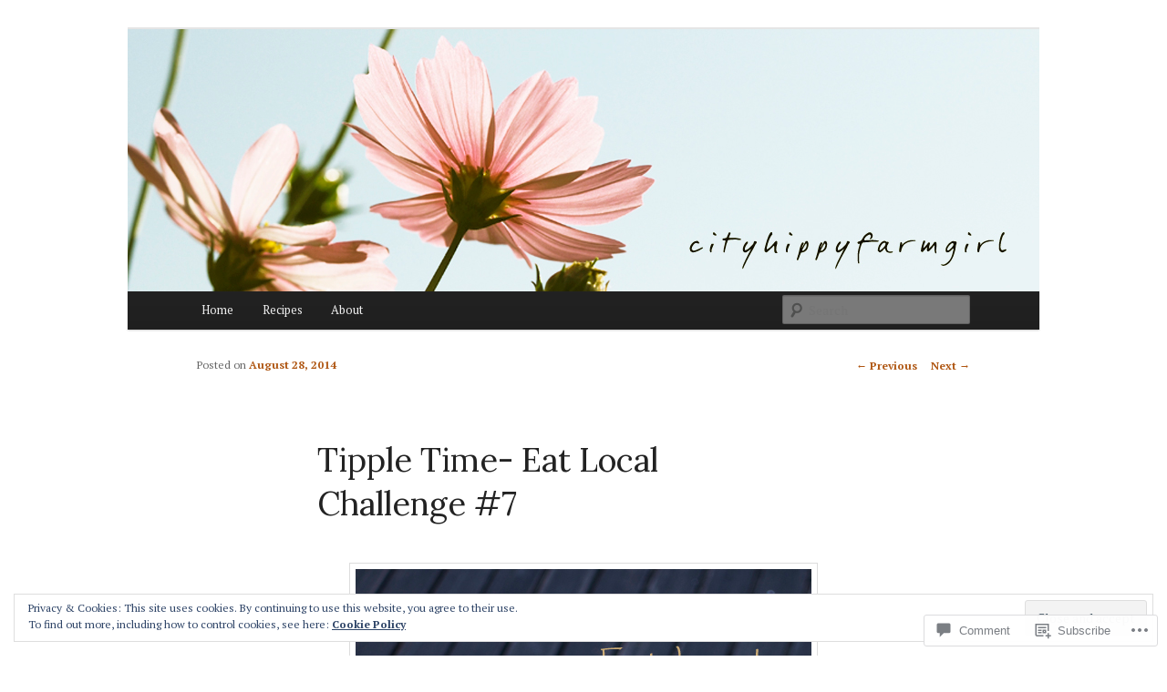

--- FILE ---
content_type: text/html; charset=UTF-8
request_url: https://cityhippyfarmgirl.com/2014/08/28/tipple-time-eat-local-challenge-7/
body_size: 35512
content:
<!DOCTYPE html>
<!--[if IE 6]>
<html id="ie6" lang="en">
<![endif]-->
<!--[if IE 7]>
<html id="ie7" lang="en">
<![endif]-->
<!--[if IE 8]>
<html id="ie8" lang="en">
<![endif]-->
<!--[if !(IE 6) & !(IE 7) & !(IE 8)]><!-->
<html lang="en">
<!--<![endif]-->
<head>
<meta charset="UTF-8" />
<meta name="viewport" content="width=device-width" />
<title>
Tipple Time- Eat Local Challenge #7 | cityhippyfarmgirl	</title>
<link rel="profile" href="https://gmpg.org/xfn/11" />
<link rel="stylesheet" type="text/css" media="all" href="https://s0.wp.com/wp-content/themes/pub/twentyeleven/style.css?m=1741693348i&amp;ver=20190507" />
<link rel="pingback" href="https://cityhippyfarmgirl.com/xmlrpc.php">
<!--[if lt IE 9]>
<script src="https://s0.wp.com/wp-content/themes/pub/twentyeleven/js/html5.js?m=1394055389i&amp;ver=3.7.0" type="text/javascript"></script>
<![endif]-->
<script type="text/javascript">
  WebFontConfig = {"google":{"families":["Lora:r:latin,latin-ext","PT+Serif:r,i,b,bi:latin,latin-ext"]},"api_url":"https:\/\/fonts-api.wp.com\/css"};
  (function() {
    var wf = document.createElement('script');
    wf.src = '/wp-content/plugins/custom-fonts/js/webfont.js';
    wf.type = 'text/javascript';
    wf.async = 'true';
    var s = document.getElementsByTagName('script')[0];
    s.parentNode.insertBefore(wf, s);
	})();
</script><style id="jetpack-custom-fonts-css">.wf-active #site-title{font-family:"Lora",serif;font-style:normal;font-weight:400}.wf-active #site-title a{font-weight:400;font-style:normal}@media print{.wf-active #site-title a{font-style:normal;font-weight:400}}.wf-active blockquote, .wf-active body{font-family:"PT Serif",serif}.wf-active body, .wf-active input, .wf-active textarea{font-family:"PT Serif",serif}.wf-active blockquote{font-family:"PT Serif",serif}.wf-active blockquote cite{font-family:"PT Serif",serif}.wf-active .gallery-caption, .wf-active .wp-caption .wp-caption-text{font-family:"PT Serif",serif}.wf-active .entry-header .comments-link .leave-reply{font-family:"PT Serif",serif}.wf-active h1, .wf-active h2, .wf-active h3, .wf-active h4, .wf-active h5, .wf-active h6{font-family:"Lora",serif;font-style:normal;font-weight:400}.wf-active .page-title{font-weight:400;font-style:normal}.wf-active .entry-title{font-weight:400;font-style:normal}.wf-active .comment-content h1, .wf-active .comment-content h2, .wf-active .entry-content h1, .wf-active .entry-content h2{font-weight:400;font-style:normal}.wf-active .comment-content h3, .wf-active .entry-content h3{font-style:normal;font-weight:400}.wf-active #author-description h2{font-weight:400;font-style:normal}.wf-active .singular .entry-title{font-weight:400;font-style:normal}.wf-active .error404 .widgettitle{font-style:normal;font-weight:400}.wf-active h1.showcase-heading{font-weight:400;font-style:normal}.wf-active section.recent-posts .other-recent-posts .entry-title{font-style:normal;font-weight:400}.wf-active .widget-title{font-weight:400;font-style:normal}.wf-active .widget_twentyeleven_ephemera .widget-entry-title{font-weight:400;font-style:normal}.wf-active #comments-title{font-weight:400;font-style:normal}.wf-active #reply-title{font-weight:400;font-style:normal}@media print{.wf-active .entry-title, .wf-active .singular .entry-title{font-style:normal;font-weight:400}}</style>
<meta name='robots' content='max-image-preview:large' />
<meta name="google-site-verification" content="DuVhvYwa_m8-npD4QwWJesvkDn3Bq5J9LFmiZjq0Sb8" />

<!-- Async WordPress.com Remote Login -->
<script id="wpcom_remote_login_js">
var wpcom_remote_login_extra_auth = '';
function wpcom_remote_login_remove_dom_node_id( element_id ) {
	var dom_node = document.getElementById( element_id );
	if ( dom_node ) { dom_node.parentNode.removeChild( dom_node ); }
}
function wpcom_remote_login_remove_dom_node_classes( class_name ) {
	var dom_nodes = document.querySelectorAll( '.' + class_name );
	for ( var i = 0; i < dom_nodes.length; i++ ) {
		dom_nodes[ i ].parentNode.removeChild( dom_nodes[ i ] );
	}
}
function wpcom_remote_login_final_cleanup() {
	wpcom_remote_login_remove_dom_node_classes( "wpcom_remote_login_msg" );
	wpcom_remote_login_remove_dom_node_id( "wpcom_remote_login_key" );
	wpcom_remote_login_remove_dom_node_id( "wpcom_remote_login_validate" );
	wpcom_remote_login_remove_dom_node_id( "wpcom_remote_login_js" );
	wpcom_remote_login_remove_dom_node_id( "wpcom_request_access_iframe" );
	wpcom_remote_login_remove_dom_node_id( "wpcom_request_access_styles" );
}

// Watch for messages back from the remote login
window.addEventListener( "message", function( e ) {
	if ( e.origin === "https://r-login.wordpress.com" ) {
		var data = {};
		try {
			data = JSON.parse( e.data );
		} catch( e ) {
			wpcom_remote_login_final_cleanup();
			return;
		}

		if ( data.msg === 'LOGIN' ) {
			// Clean up the login check iframe
			wpcom_remote_login_remove_dom_node_id( "wpcom_remote_login_key" );

			var id_regex = new RegExp( /^[0-9]+$/ );
			var token_regex = new RegExp( /^.*|.*|.*$/ );
			if (
				token_regex.test( data.token )
				&& id_regex.test( data.wpcomid )
			) {
				// We have everything we need to ask for a login
				var script = document.createElement( "script" );
				script.setAttribute( "id", "wpcom_remote_login_validate" );
				script.src = '/remote-login.php?wpcom_remote_login=validate'
					+ '&wpcomid=' + data.wpcomid
					+ '&token=' + encodeURIComponent( data.token )
					+ '&host=' + window.location.protocol
					+ '//' + window.location.hostname
					+ '&postid=10263'
					+ '&is_singular=1';
				document.body.appendChild( script );
			}

			return;
		}

		// Safari ITP, not logged in, so redirect
		if ( data.msg === 'LOGIN-REDIRECT' ) {
			window.location = 'https://wordpress.com/log-in?redirect_to=' + window.location.href;
			return;
		}

		// Safari ITP, storage access failed, remove the request
		if ( data.msg === 'LOGIN-REMOVE' ) {
			var css_zap = 'html { -webkit-transition: margin-top 1s; transition: margin-top 1s; } /* 9001 */ html { margin-top: 0 !important; } * html body { margin-top: 0 !important; } @media screen and ( max-width: 782px ) { html { margin-top: 0 !important; } * html body { margin-top: 0 !important; } }';
			var style_zap = document.createElement( 'style' );
			style_zap.type = 'text/css';
			style_zap.appendChild( document.createTextNode( css_zap ) );
			document.body.appendChild( style_zap );

			var e = document.getElementById( 'wpcom_request_access_iframe' );
			e.parentNode.removeChild( e );

			document.cookie = 'wordpress_com_login_access=denied; path=/; max-age=31536000';

			return;
		}

		// Safari ITP
		if ( data.msg === 'REQUEST_ACCESS' ) {
			console.log( 'request access: safari' );

			// Check ITP iframe enable/disable knob
			if ( wpcom_remote_login_extra_auth !== 'safari_itp_iframe' ) {
				return;
			}

			// If we are in a "private window" there is no ITP.
			var private_window = false;
			try {
				var opendb = window.openDatabase( null, null, null, null );
			} catch( e ) {
				private_window = true;
			}

			if ( private_window ) {
				console.log( 'private window' );
				return;
			}

			var iframe = document.createElement( 'iframe' );
			iframe.id = 'wpcom_request_access_iframe';
			iframe.setAttribute( 'scrolling', 'no' );
			iframe.setAttribute( 'sandbox', 'allow-storage-access-by-user-activation allow-scripts allow-same-origin allow-top-navigation-by-user-activation' );
			iframe.src = 'https://r-login.wordpress.com/remote-login.php?wpcom_remote_login=request_access&origin=' + encodeURIComponent( data.origin ) + '&wpcomid=' + encodeURIComponent( data.wpcomid );

			var css = 'html { -webkit-transition: margin-top 1s; transition: margin-top 1s; } /* 9001 */ html { margin-top: 46px !important; } * html body { margin-top: 46px !important; } @media screen and ( max-width: 660px ) { html { margin-top: 71px !important; } * html body { margin-top: 71px !important; } #wpcom_request_access_iframe { display: block; height: 71px !important; } } #wpcom_request_access_iframe { border: 0px; height: 46px; position: fixed; top: 0; left: 0; width: 100%; min-width: 100%; z-index: 99999; background: #23282d; } ';

			var style = document.createElement( 'style' );
			style.type = 'text/css';
			style.id = 'wpcom_request_access_styles';
			style.appendChild( document.createTextNode( css ) );
			document.body.appendChild( style );

			document.body.appendChild( iframe );
		}

		if ( data.msg === 'DONE' ) {
			wpcom_remote_login_final_cleanup();
		}
	}
}, false );

// Inject the remote login iframe after the page has had a chance to load
// more critical resources
window.addEventListener( "DOMContentLoaded", function( e ) {
	var iframe = document.createElement( "iframe" );
	iframe.style.display = "none";
	iframe.setAttribute( "scrolling", "no" );
	iframe.setAttribute( "id", "wpcom_remote_login_key" );
	iframe.src = "https://r-login.wordpress.com/remote-login.php"
		+ "?wpcom_remote_login=key"
		+ "&origin=aHR0cHM6Ly9jaXR5aGlwcHlmYXJtZ2lybC5jb20%3D"
		+ "&wpcomid=11560855"
		+ "&time=" + Math.floor( Date.now() / 1000 );
	document.body.appendChild( iframe );
}, false );
</script>
<link rel='dns-prefetch' href='//s0.wp.com' />
<link rel='dns-prefetch' href='//widgets.wp.com' />
<link rel='dns-prefetch' href='//wordpress.com' />
<link rel="alternate" type="application/rss+xml" title="cityhippyfarmgirl &raquo; Feed" href="https://cityhippyfarmgirl.com/feed/" />
<link rel="alternate" type="application/rss+xml" title="cityhippyfarmgirl &raquo; Comments Feed" href="https://cityhippyfarmgirl.com/comments/feed/" />
<link rel="alternate" type="application/rss+xml" title="cityhippyfarmgirl &raquo; Tipple Time- Eat Local Challenge&nbsp;#7 Comments Feed" href="https://cityhippyfarmgirl.com/2014/08/28/tipple-time-eat-local-challenge-7/feed/" />
	<script type="text/javascript">
		/* <![CDATA[ */
		function addLoadEvent(func) {
			var oldonload = window.onload;
			if (typeof window.onload != 'function') {
				window.onload = func;
			} else {
				window.onload = function () {
					oldonload();
					func();
				}
			}
		}
		/* ]]> */
	</script>
	<link crossorigin='anonymous' rel='stylesheet' id='all-css-0-1' href='/_static/??-eJx9jFEKwjAQRC9kXKqV+iOeJSRLSbPJBndD6O1tpFAQ8WfgMTMPWjGOs2JWSNUUqnPIAi34GVUA69ZyDGjINlBMhayigOhKeHYiJ/gtWFCLdXFnSMw9fKXt/MIu8aaw6Bf9U1KIeIg/1OfP9Bim2/VyH6dhXN5pUk2g&cssminify=yes' type='text/css' media='all' />
<style id='wp-emoji-styles-inline-css'>

	img.wp-smiley, img.emoji {
		display: inline !important;
		border: none !important;
		box-shadow: none !important;
		height: 1em !important;
		width: 1em !important;
		margin: 0 0.07em !important;
		vertical-align: -0.1em !important;
		background: none !important;
		padding: 0 !important;
	}
/*# sourceURL=wp-emoji-styles-inline-css */
</style>
<link crossorigin='anonymous' rel='stylesheet' id='all-css-2-1' href='/wp-content/plugins/gutenberg-core/v22.4.2/build/styles/block-library/style.min.css?m=1769608164i&cssminify=yes' type='text/css' media='all' />
<style id='wp-block-library-inline-css'>
.has-text-align-justify {
	text-align:justify;
}
.has-text-align-justify{text-align:justify;}

/*# sourceURL=wp-block-library-inline-css */
</style><style id='global-styles-inline-css'>
:root{--wp--preset--aspect-ratio--square: 1;--wp--preset--aspect-ratio--4-3: 4/3;--wp--preset--aspect-ratio--3-4: 3/4;--wp--preset--aspect-ratio--3-2: 3/2;--wp--preset--aspect-ratio--2-3: 2/3;--wp--preset--aspect-ratio--16-9: 16/9;--wp--preset--aspect-ratio--9-16: 9/16;--wp--preset--color--black: #000;--wp--preset--color--cyan-bluish-gray: #abb8c3;--wp--preset--color--white: #fff;--wp--preset--color--pale-pink: #f78da7;--wp--preset--color--vivid-red: #cf2e2e;--wp--preset--color--luminous-vivid-orange: #ff6900;--wp--preset--color--luminous-vivid-amber: #fcb900;--wp--preset--color--light-green-cyan: #7bdcb5;--wp--preset--color--vivid-green-cyan: #00d084;--wp--preset--color--pale-cyan-blue: #8ed1fc;--wp--preset--color--vivid-cyan-blue: #0693e3;--wp--preset--color--vivid-purple: #9b51e0;--wp--preset--color--blue: #1982d1;--wp--preset--color--dark-gray: #373737;--wp--preset--color--medium-gray: #666;--wp--preset--color--light-gray: #e2e2e2;--wp--preset--gradient--vivid-cyan-blue-to-vivid-purple: linear-gradient(135deg,rgb(6,147,227) 0%,rgb(155,81,224) 100%);--wp--preset--gradient--light-green-cyan-to-vivid-green-cyan: linear-gradient(135deg,rgb(122,220,180) 0%,rgb(0,208,130) 100%);--wp--preset--gradient--luminous-vivid-amber-to-luminous-vivid-orange: linear-gradient(135deg,rgb(252,185,0) 0%,rgb(255,105,0) 100%);--wp--preset--gradient--luminous-vivid-orange-to-vivid-red: linear-gradient(135deg,rgb(255,105,0) 0%,rgb(207,46,46) 100%);--wp--preset--gradient--very-light-gray-to-cyan-bluish-gray: linear-gradient(135deg,rgb(238,238,238) 0%,rgb(169,184,195) 100%);--wp--preset--gradient--cool-to-warm-spectrum: linear-gradient(135deg,rgb(74,234,220) 0%,rgb(151,120,209) 20%,rgb(207,42,186) 40%,rgb(238,44,130) 60%,rgb(251,105,98) 80%,rgb(254,248,76) 100%);--wp--preset--gradient--blush-light-purple: linear-gradient(135deg,rgb(255,206,236) 0%,rgb(152,150,240) 100%);--wp--preset--gradient--blush-bordeaux: linear-gradient(135deg,rgb(254,205,165) 0%,rgb(254,45,45) 50%,rgb(107,0,62) 100%);--wp--preset--gradient--luminous-dusk: linear-gradient(135deg,rgb(255,203,112) 0%,rgb(199,81,192) 50%,rgb(65,88,208) 100%);--wp--preset--gradient--pale-ocean: linear-gradient(135deg,rgb(255,245,203) 0%,rgb(182,227,212) 50%,rgb(51,167,181) 100%);--wp--preset--gradient--electric-grass: linear-gradient(135deg,rgb(202,248,128) 0%,rgb(113,206,126) 100%);--wp--preset--gradient--midnight: linear-gradient(135deg,rgb(2,3,129) 0%,rgb(40,116,252) 100%);--wp--preset--font-size--small: 13px;--wp--preset--font-size--medium: 20px;--wp--preset--font-size--large: 36px;--wp--preset--font-size--x-large: 42px;--wp--preset--font-family--albert-sans: 'Albert Sans', sans-serif;--wp--preset--font-family--alegreya: Alegreya, serif;--wp--preset--font-family--arvo: Arvo, serif;--wp--preset--font-family--bodoni-moda: 'Bodoni Moda', serif;--wp--preset--font-family--bricolage-grotesque: 'Bricolage Grotesque', sans-serif;--wp--preset--font-family--cabin: Cabin, sans-serif;--wp--preset--font-family--chivo: Chivo, sans-serif;--wp--preset--font-family--commissioner: Commissioner, sans-serif;--wp--preset--font-family--cormorant: Cormorant, serif;--wp--preset--font-family--courier-prime: 'Courier Prime', monospace;--wp--preset--font-family--crimson-pro: 'Crimson Pro', serif;--wp--preset--font-family--dm-mono: 'DM Mono', monospace;--wp--preset--font-family--dm-sans: 'DM Sans', sans-serif;--wp--preset--font-family--dm-serif-display: 'DM Serif Display', serif;--wp--preset--font-family--domine: Domine, serif;--wp--preset--font-family--eb-garamond: 'EB Garamond', serif;--wp--preset--font-family--epilogue: Epilogue, sans-serif;--wp--preset--font-family--fahkwang: Fahkwang, sans-serif;--wp--preset--font-family--figtree: Figtree, sans-serif;--wp--preset--font-family--fira-sans: 'Fira Sans', sans-serif;--wp--preset--font-family--fjalla-one: 'Fjalla One', sans-serif;--wp--preset--font-family--fraunces: Fraunces, serif;--wp--preset--font-family--gabarito: Gabarito, system-ui;--wp--preset--font-family--ibm-plex-mono: 'IBM Plex Mono', monospace;--wp--preset--font-family--ibm-plex-sans: 'IBM Plex Sans', sans-serif;--wp--preset--font-family--ibarra-real-nova: 'Ibarra Real Nova', serif;--wp--preset--font-family--instrument-serif: 'Instrument Serif', serif;--wp--preset--font-family--inter: Inter, sans-serif;--wp--preset--font-family--josefin-sans: 'Josefin Sans', sans-serif;--wp--preset--font-family--jost: Jost, sans-serif;--wp--preset--font-family--libre-baskerville: 'Libre Baskerville', serif;--wp--preset--font-family--libre-franklin: 'Libre Franklin', sans-serif;--wp--preset--font-family--literata: Literata, serif;--wp--preset--font-family--lora: Lora, serif;--wp--preset--font-family--merriweather: Merriweather, serif;--wp--preset--font-family--montserrat: Montserrat, sans-serif;--wp--preset--font-family--newsreader: Newsreader, serif;--wp--preset--font-family--noto-sans-mono: 'Noto Sans Mono', sans-serif;--wp--preset--font-family--nunito: Nunito, sans-serif;--wp--preset--font-family--open-sans: 'Open Sans', sans-serif;--wp--preset--font-family--overpass: Overpass, sans-serif;--wp--preset--font-family--pt-serif: 'PT Serif', serif;--wp--preset--font-family--petrona: Petrona, serif;--wp--preset--font-family--piazzolla: Piazzolla, serif;--wp--preset--font-family--playfair-display: 'Playfair Display', serif;--wp--preset--font-family--plus-jakarta-sans: 'Plus Jakarta Sans', sans-serif;--wp--preset--font-family--poppins: Poppins, sans-serif;--wp--preset--font-family--raleway: Raleway, sans-serif;--wp--preset--font-family--roboto: Roboto, sans-serif;--wp--preset--font-family--roboto-slab: 'Roboto Slab', serif;--wp--preset--font-family--rubik: Rubik, sans-serif;--wp--preset--font-family--rufina: Rufina, serif;--wp--preset--font-family--sora: Sora, sans-serif;--wp--preset--font-family--source-sans-3: 'Source Sans 3', sans-serif;--wp--preset--font-family--source-serif-4: 'Source Serif 4', serif;--wp--preset--font-family--space-mono: 'Space Mono', monospace;--wp--preset--font-family--syne: Syne, sans-serif;--wp--preset--font-family--texturina: Texturina, serif;--wp--preset--font-family--urbanist: Urbanist, sans-serif;--wp--preset--font-family--work-sans: 'Work Sans', sans-serif;--wp--preset--spacing--20: 0.44rem;--wp--preset--spacing--30: 0.67rem;--wp--preset--spacing--40: 1rem;--wp--preset--spacing--50: 1.5rem;--wp--preset--spacing--60: 2.25rem;--wp--preset--spacing--70: 3.38rem;--wp--preset--spacing--80: 5.06rem;--wp--preset--shadow--natural: 6px 6px 9px rgba(0, 0, 0, 0.2);--wp--preset--shadow--deep: 12px 12px 50px rgba(0, 0, 0, 0.4);--wp--preset--shadow--sharp: 6px 6px 0px rgba(0, 0, 0, 0.2);--wp--preset--shadow--outlined: 6px 6px 0px -3px rgb(255, 255, 255), 6px 6px rgb(0, 0, 0);--wp--preset--shadow--crisp: 6px 6px 0px rgb(0, 0, 0);}:where(body) { margin: 0; }:where(.is-layout-flex){gap: 0.5em;}:where(.is-layout-grid){gap: 0.5em;}body .is-layout-flex{display: flex;}.is-layout-flex{flex-wrap: wrap;align-items: center;}.is-layout-flex > :is(*, div){margin: 0;}body .is-layout-grid{display: grid;}.is-layout-grid > :is(*, div){margin: 0;}body{padding-top: 0px;padding-right: 0px;padding-bottom: 0px;padding-left: 0px;}:root :where(.wp-element-button, .wp-block-button__link){background-color: #32373c;border-width: 0;color: #fff;font-family: inherit;font-size: inherit;font-style: inherit;font-weight: inherit;letter-spacing: inherit;line-height: inherit;padding-top: calc(0.667em + 2px);padding-right: calc(1.333em + 2px);padding-bottom: calc(0.667em + 2px);padding-left: calc(1.333em + 2px);text-decoration: none;text-transform: inherit;}.has-black-color{color: var(--wp--preset--color--black) !important;}.has-cyan-bluish-gray-color{color: var(--wp--preset--color--cyan-bluish-gray) !important;}.has-white-color{color: var(--wp--preset--color--white) !important;}.has-pale-pink-color{color: var(--wp--preset--color--pale-pink) !important;}.has-vivid-red-color{color: var(--wp--preset--color--vivid-red) !important;}.has-luminous-vivid-orange-color{color: var(--wp--preset--color--luminous-vivid-orange) !important;}.has-luminous-vivid-amber-color{color: var(--wp--preset--color--luminous-vivid-amber) !important;}.has-light-green-cyan-color{color: var(--wp--preset--color--light-green-cyan) !important;}.has-vivid-green-cyan-color{color: var(--wp--preset--color--vivid-green-cyan) !important;}.has-pale-cyan-blue-color{color: var(--wp--preset--color--pale-cyan-blue) !important;}.has-vivid-cyan-blue-color{color: var(--wp--preset--color--vivid-cyan-blue) !important;}.has-vivid-purple-color{color: var(--wp--preset--color--vivid-purple) !important;}.has-blue-color{color: var(--wp--preset--color--blue) !important;}.has-dark-gray-color{color: var(--wp--preset--color--dark-gray) !important;}.has-medium-gray-color{color: var(--wp--preset--color--medium-gray) !important;}.has-light-gray-color{color: var(--wp--preset--color--light-gray) !important;}.has-black-background-color{background-color: var(--wp--preset--color--black) !important;}.has-cyan-bluish-gray-background-color{background-color: var(--wp--preset--color--cyan-bluish-gray) !important;}.has-white-background-color{background-color: var(--wp--preset--color--white) !important;}.has-pale-pink-background-color{background-color: var(--wp--preset--color--pale-pink) !important;}.has-vivid-red-background-color{background-color: var(--wp--preset--color--vivid-red) !important;}.has-luminous-vivid-orange-background-color{background-color: var(--wp--preset--color--luminous-vivid-orange) !important;}.has-luminous-vivid-amber-background-color{background-color: var(--wp--preset--color--luminous-vivid-amber) !important;}.has-light-green-cyan-background-color{background-color: var(--wp--preset--color--light-green-cyan) !important;}.has-vivid-green-cyan-background-color{background-color: var(--wp--preset--color--vivid-green-cyan) !important;}.has-pale-cyan-blue-background-color{background-color: var(--wp--preset--color--pale-cyan-blue) !important;}.has-vivid-cyan-blue-background-color{background-color: var(--wp--preset--color--vivid-cyan-blue) !important;}.has-vivid-purple-background-color{background-color: var(--wp--preset--color--vivid-purple) !important;}.has-blue-background-color{background-color: var(--wp--preset--color--blue) !important;}.has-dark-gray-background-color{background-color: var(--wp--preset--color--dark-gray) !important;}.has-medium-gray-background-color{background-color: var(--wp--preset--color--medium-gray) !important;}.has-light-gray-background-color{background-color: var(--wp--preset--color--light-gray) !important;}.has-black-border-color{border-color: var(--wp--preset--color--black) !important;}.has-cyan-bluish-gray-border-color{border-color: var(--wp--preset--color--cyan-bluish-gray) !important;}.has-white-border-color{border-color: var(--wp--preset--color--white) !important;}.has-pale-pink-border-color{border-color: var(--wp--preset--color--pale-pink) !important;}.has-vivid-red-border-color{border-color: var(--wp--preset--color--vivid-red) !important;}.has-luminous-vivid-orange-border-color{border-color: var(--wp--preset--color--luminous-vivid-orange) !important;}.has-luminous-vivid-amber-border-color{border-color: var(--wp--preset--color--luminous-vivid-amber) !important;}.has-light-green-cyan-border-color{border-color: var(--wp--preset--color--light-green-cyan) !important;}.has-vivid-green-cyan-border-color{border-color: var(--wp--preset--color--vivid-green-cyan) !important;}.has-pale-cyan-blue-border-color{border-color: var(--wp--preset--color--pale-cyan-blue) !important;}.has-vivid-cyan-blue-border-color{border-color: var(--wp--preset--color--vivid-cyan-blue) !important;}.has-vivid-purple-border-color{border-color: var(--wp--preset--color--vivid-purple) !important;}.has-blue-border-color{border-color: var(--wp--preset--color--blue) !important;}.has-dark-gray-border-color{border-color: var(--wp--preset--color--dark-gray) !important;}.has-medium-gray-border-color{border-color: var(--wp--preset--color--medium-gray) !important;}.has-light-gray-border-color{border-color: var(--wp--preset--color--light-gray) !important;}.has-vivid-cyan-blue-to-vivid-purple-gradient-background{background: var(--wp--preset--gradient--vivid-cyan-blue-to-vivid-purple) !important;}.has-light-green-cyan-to-vivid-green-cyan-gradient-background{background: var(--wp--preset--gradient--light-green-cyan-to-vivid-green-cyan) !important;}.has-luminous-vivid-amber-to-luminous-vivid-orange-gradient-background{background: var(--wp--preset--gradient--luminous-vivid-amber-to-luminous-vivid-orange) !important;}.has-luminous-vivid-orange-to-vivid-red-gradient-background{background: var(--wp--preset--gradient--luminous-vivid-orange-to-vivid-red) !important;}.has-very-light-gray-to-cyan-bluish-gray-gradient-background{background: var(--wp--preset--gradient--very-light-gray-to-cyan-bluish-gray) !important;}.has-cool-to-warm-spectrum-gradient-background{background: var(--wp--preset--gradient--cool-to-warm-spectrum) !important;}.has-blush-light-purple-gradient-background{background: var(--wp--preset--gradient--blush-light-purple) !important;}.has-blush-bordeaux-gradient-background{background: var(--wp--preset--gradient--blush-bordeaux) !important;}.has-luminous-dusk-gradient-background{background: var(--wp--preset--gradient--luminous-dusk) !important;}.has-pale-ocean-gradient-background{background: var(--wp--preset--gradient--pale-ocean) !important;}.has-electric-grass-gradient-background{background: var(--wp--preset--gradient--electric-grass) !important;}.has-midnight-gradient-background{background: var(--wp--preset--gradient--midnight) !important;}.has-small-font-size{font-size: var(--wp--preset--font-size--small) !important;}.has-medium-font-size{font-size: var(--wp--preset--font-size--medium) !important;}.has-large-font-size{font-size: var(--wp--preset--font-size--large) !important;}.has-x-large-font-size{font-size: var(--wp--preset--font-size--x-large) !important;}.has-albert-sans-font-family{font-family: var(--wp--preset--font-family--albert-sans) !important;}.has-alegreya-font-family{font-family: var(--wp--preset--font-family--alegreya) !important;}.has-arvo-font-family{font-family: var(--wp--preset--font-family--arvo) !important;}.has-bodoni-moda-font-family{font-family: var(--wp--preset--font-family--bodoni-moda) !important;}.has-bricolage-grotesque-font-family{font-family: var(--wp--preset--font-family--bricolage-grotesque) !important;}.has-cabin-font-family{font-family: var(--wp--preset--font-family--cabin) !important;}.has-chivo-font-family{font-family: var(--wp--preset--font-family--chivo) !important;}.has-commissioner-font-family{font-family: var(--wp--preset--font-family--commissioner) !important;}.has-cormorant-font-family{font-family: var(--wp--preset--font-family--cormorant) !important;}.has-courier-prime-font-family{font-family: var(--wp--preset--font-family--courier-prime) !important;}.has-crimson-pro-font-family{font-family: var(--wp--preset--font-family--crimson-pro) !important;}.has-dm-mono-font-family{font-family: var(--wp--preset--font-family--dm-mono) !important;}.has-dm-sans-font-family{font-family: var(--wp--preset--font-family--dm-sans) !important;}.has-dm-serif-display-font-family{font-family: var(--wp--preset--font-family--dm-serif-display) !important;}.has-domine-font-family{font-family: var(--wp--preset--font-family--domine) !important;}.has-eb-garamond-font-family{font-family: var(--wp--preset--font-family--eb-garamond) !important;}.has-epilogue-font-family{font-family: var(--wp--preset--font-family--epilogue) !important;}.has-fahkwang-font-family{font-family: var(--wp--preset--font-family--fahkwang) !important;}.has-figtree-font-family{font-family: var(--wp--preset--font-family--figtree) !important;}.has-fira-sans-font-family{font-family: var(--wp--preset--font-family--fira-sans) !important;}.has-fjalla-one-font-family{font-family: var(--wp--preset--font-family--fjalla-one) !important;}.has-fraunces-font-family{font-family: var(--wp--preset--font-family--fraunces) !important;}.has-gabarito-font-family{font-family: var(--wp--preset--font-family--gabarito) !important;}.has-ibm-plex-mono-font-family{font-family: var(--wp--preset--font-family--ibm-plex-mono) !important;}.has-ibm-plex-sans-font-family{font-family: var(--wp--preset--font-family--ibm-plex-sans) !important;}.has-ibarra-real-nova-font-family{font-family: var(--wp--preset--font-family--ibarra-real-nova) !important;}.has-instrument-serif-font-family{font-family: var(--wp--preset--font-family--instrument-serif) !important;}.has-inter-font-family{font-family: var(--wp--preset--font-family--inter) !important;}.has-josefin-sans-font-family{font-family: var(--wp--preset--font-family--josefin-sans) !important;}.has-jost-font-family{font-family: var(--wp--preset--font-family--jost) !important;}.has-libre-baskerville-font-family{font-family: var(--wp--preset--font-family--libre-baskerville) !important;}.has-libre-franklin-font-family{font-family: var(--wp--preset--font-family--libre-franklin) !important;}.has-literata-font-family{font-family: var(--wp--preset--font-family--literata) !important;}.has-lora-font-family{font-family: var(--wp--preset--font-family--lora) !important;}.has-merriweather-font-family{font-family: var(--wp--preset--font-family--merriweather) !important;}.has-montserrat-font-family{font-family: var(--wp--preset--font-family--montserrat) !important;}.has-newsreader-font-family{font-family: var(--wp--preset--font-family--newsreader) !important;}.has-noto-sans-mono-font-family{font-family: var(--wp--preset--font-family--noto-sans-mono) !important;}.has-nunito-font-family{font-family: var(--wp--preset--font-family--nunito) !important;}.has-open-sans-font-family{font-family: var(--wp--preset--font-family--open-sans) !important;}.has-overpass-font-family{font-family: var(--wp--preset--font-family--overpass) !important;}.has-pt-serif-font-family{font-family: var(--wp--preset--font-family--pt-serif) !important;}.has-petrona-font-family{font-family: var(--wp--preset--font-family--petrona) !important;}.has-piazzolla-font-family{font-family: var(--wp--preset--font-family--piazzolla) !important;}.has-playfair-display-font-family{font-family: var(--wp--preset--font-family--playfair-display) !important;}.has-plus-jakarta-sans-font-family{font-family: var(--wp--preset--font-family--plus-jakarta-sans) !important;}.has-poppins-font-family{font-family: var(--wp--preset--font-family--poppins) !important;}.has-raleway-font-family{font-family: var(--wp--preset--font-family--raleway) !important;}.has-roboto-font-family{font-family: var(--wp--preset--font-family--roboto) !important;}.has-roboto-slab-font-family{font-family: var(--wp--preset--font-family--roboto-slab) !important;}.has-rubik-font-family{font-family: var(--wp--preset--font-family--rubik) !important;}.has-rufina-font-family{font-family: var(--wp--preset--font-family--rufina) !important;}.has-sora-font-family{font-family: var(--wp--preset--font-family--sora) !important;}.has-source-sans-3-font-family{font-family: var(--wp--preset--font-family--source-sans-3) !important;}.has-source-serif-4-font-family{font-family: var(--wp--preset--font-family--source-serif-4) !important;}.has-space-mono-font-family{font-family: var(--wp--preset--font-family--space-mono) !important;}.has-syne-font-family{font-family: var(--wp--preset--font-family--syne) !important;}.has-texturina-font-family{font-family: var(--wp--preset--font-family--texturina) !important;}.has-urbanist-font-family{font-family: var(--wp--preset--font-family--urbanist) !important;}.has-work-sans-font-family{font-family: var(--wp--preset--font-family--work-sans) !important;}
/*# sourceURL=global-styles-inline-css */
</style>

<style id='classic-theme-styles-inline-css'>
.wp-block-button__link{background-color:#32373c;border-radius:9999px;box-shadow:none;color:#fff;font-size:1.125em;padding:calc(.667em + 2px) calc(1.333em + 2px);text-decoration:none}.wp-block-file__button{background:#32373c;color:#fff}.wp-block-accordion-heading{margin:0}.wp-block-accordion-heading__toggle{background-color:inherit!important;color:inherit!important}.wp-block-accordion-heading__toggle:not(:focus-visible){outline:none}.wp-block-accordion-heading__toggle:focus,.wp-block-accordion-heading__toggle:hover{background-color:inherit!important;border:none;box-shadow:none;color:inherit;padding:var(--wp--preset--spacing--20,1em) 0;text-decoration:none}.wp-block-accordion-heading__toggle:focus-visible{outline:auto;outline-offset:0}
/*# sourceURL=/wp-content/plugins/gutenberg-core/v22.4.2/build/styles/block-library/classic.min.css */
</style>
<link crossorigin='anonymous' rel='stylesheet' id='all-css-4-1' href='/_static/??-eJx9j9sOwjAIhl/[base64]&cssminify=yes' type='text/css' media='all' />
<link rel='stylesheet' id='verbum-gutenberg-css-css' href='https://widgets.wp.com/verbum-block-editor/block-editor.css?ver=1738686361' media='all' />
<link crossorigin='anonymous' rel='stylesheet' id='all-css-6-1' href='/_static/??-eJyNjl0KwkAMhC9kjC0q+iCepS1xjd0/utkuvb1RQauC+DYzyQwflghd8EJe0GWINhv2CbvgnEZguSd16SNZarJARh+EtZ2e4nGYbcqZnC7E3KIUDSayNJLH1oau//89yWQJSlSKr84MeyDdNSrNnfllf5UMBVCaRjj4NwMn2/Bwqx7dodrW9W69X1WbyxXrgHOl&cssminify=yes' type='text/css' media='all' />
<style id='jetpack-global-styles-frontend-style-inline-css'>
:root { --font-headings: unset; --font-base: unset; --font-headings-default: -apple-system,BlinkMacSystemFont,"Segoe UI",Roboto,Oxygen-Sans,Ubuntu,Cantarell,"Helvetica Neue",sans-serif; --font-base-default: -apple-system,BlinkMacSystemFont,"Segoe UI",Roboto,Oxygen-Sans,Ubuntu,Cantarell,"Helvetica Neue",sans-serif;}
/*# sourceURL=jetpack-global-styles-frontend-style-inline-css */
</style>
<link crossorigin='anonymous' rel='stylesheet' id='all-css-8-1' href='/_static/??-eJyNjcEKwjAQRH/IuFRT6kX8FNkmS5K6yQY3Qfx7bfEiXrwM82B4A49qnJRGpUHupnIPqSgs1Cq624chi6zhO5OCRryTR++fW00l7J3qDv43XVNxoOISsmEJol/wY2uR8vs3WggsM/I6uOTzMI3Hw8lOg11eUT1JKA==&cssminify=yes' type='text/css' media='all' />
<script type="text/javascript" id="jetpack_related-posts-js-extra">
/* <![CDATA[ */
var related_posts_js_options = {"post_heading":"h4"};
//# sourceURL=jetpack_related-posts-js-extra
/* ]]> */
</script>
<script type="text/javascript" id="wpcom-actionbar-placeholder-js-extra">
/* <![CDATA[ */
var actionbardata = {"siteID":"11560855","postID":"10263","siteURL":"https://cityhippyfarmgirl.com","xhrURL":"https://cityhippyfarmgirl.com/wp-admin/admin-ajax.php","nonce":"5052146ce4","isLoggedIn":"","statusMessage":"","subsEmailDefault":"instantly","proxyScriptUrl":"https://s0.wp.com/wp-content/js/wpcom-proxy-request.js?m=1513050504i&amp;ver=20211021","shortlink":"https://wp.me/pMvvp-2Fx","i18n":{"followedText":"New posts from this site will now appear in your \u003Ca href=\"https://wordpress.com/reader\"\u003EReader\u003C/a\u003E","foldBar":"Collapse this bar","unfoldBar":"Expand this bar","shortLinkCopied":"Shortlink copied to clipboard."}};
//# sourceURL=wpcom-actionbar-placeholder-js-extra
/* ]]> */
</script>
<script type="text/javascript" id="jetpack-mu-wpcom-settings-js-before">
/* <![CDATA[ */
var JETPACK_MU_WPCOM_SETTINGS = {"assetsUrl":"https://s0.wp.com/wp-content/mu-plugins/jetpack-mu-wpcom-plugin/moon/jetpack_vendor/automattic/jetpack-mu-wpcom/src/build/"};
//# sourceURL=jetpack-mu-wpcom-settings-js-before
/* ]]> */
</script>
<script crossorigin='anonymous' type='text/javascript'  src='/_static/??-eJxdjd0KwjAMhV/ILHNQvRIfRbq2jNY2CU236du7gYh6dfg4f7gKOKYWqGGZQfI8RVJMoYl19zdjYSa8RXI4zjF7rCHbFjwIa9Nf6kqkLukBv4bTlskNpPLj+e+NmafP7crVW6/gslUNuhddEVyGXYCYYPJSt4lruRzPxvT9aRhMegHKMEgx'></script>
<script type="text/javascript" id="rlt-proxy-js-after">
/* <![CDATA[ */
	rltInitialize( {"token":null,"iframeOrigins":["https:\/\/widgets.wp.com"]} );
//# sourceURL=rlt-proxy-js-after
/* ]]> */
</script>
<link rel="EditURI" type="application/rsd+xml" title="RSD" href="https://cityhippyfarmgirl.wordpress.com/xmlrpc.php?rsd" />
<meta name="generator" content="WordPress.com" />
<link rel="canonical" href="https://cityhippyfarmgirl.com/2014/08/28/tipple-time-eat-local-challenge-7/" />
<link rel='shortlink' href='https://wp.me/pMvvp-2Fx' />
<link rel="alternate" type="application/json+oembed" href="https://public-api.wordpress.com/oembed/?format=json&amp;url=https%3A%2F%2Fcityhippyfarmgirl.com%2F2014%2F08%2F28%2Ftipple-time-eat-local-challenge-7%2F&amp;for=wpcom-auto-discovery" /><link rel="alternate" type="application/xml+oembed" href="https://public-api.wordpress.com/oembed/?format=xml&amp;url=https%3A%2F%2Fcityhippyfarmgirl.com%2F2014%2F08%2F28%2Ftipple-time-eat-local-challenge-7%2F&amp;for=wpcom-auto-discovery" />
<!-- Jetpack Open Graph Tags -->
<meta property="og:type" content="article" />
<meta property="og:title" content="Tipple Time- Eat Local Challenge #7" />
<meta property="og:url" content="https://cityhippyfarmgirl.com/2014/08/28/tipple-time-eat-local-challenge-7/" />
<meta property="og:description" content="I&#8217;m not much of a drinker. Half a glass of wine, a full glass if I&#8217;m feeling particularly robust and that&#8217;s about it. That&#8217;s not to say I don&#8217;t like it, I do, I love w…" />
<meta property="article:published_time" content="2014-08-27T21:00:54+00:00" />
<meta property="article:modified_time" content="2016-04-20T05:18:46+00:00" />
<meta property="og:site_name" content="cityhippyfarmgirl" />
<meta property="og:image" content="https://cityhippyfarmgirl.com/wp-content/uploads/2014/08/eat-local-challenge-cityhippyfarmgirl.jpg" />
<meta property="og:image:width" content="500" />
<meta property="og:image:height" content="755" />
<meta property="og:image:alt" content="eat local challenge || cityhippyfarmgirl" />
<meta property="og:locale" content="en_US" />
<meta property="article:publisher" content="https://www.facebook.com/WordPresscom" />
<meta name="twitter:text:title" content="Tipple Time- Eat Local Challenge&nbsp;#7" />
<meta name="twitter:image" content="https://cityhippyfarmgirl.com/wp-content/uploads/2014/08/eat-local-challenge-cityhippyfarmgirl.jpg?w=640" />
<meta name="twitter:image:alt" content="eat local challenge || cityhippyfarmgirl" />
<meta name="twitter:card" content="summary_large_image" />

<!-- End Jetpack Open Graph Tags -->
<link rel="shortcut icon" type="image/x-icon" href="https://secure.gravatar.com/blavatar/5ee33a3523ae869db63f6d4b2a965b4b071e35e6b9ca214b3331e21e24182c2d?s=32" sizes="16x16" />
<link rel="icon" type="image/x-icon" href="https://secure.gravatar.com/blavatar/5ee33a3523ae869db63f6d4b2a965b4b071e35e6b9ca214b3331e21e24182c2d?s=32" sizes="16x16" />
<link rel="apple-touch-icon" href="https://secure.gravatar.com/blavatar/5ee33a3523ae869db63f6d4b2a965b4b071e35e6b9ca214b3331e21e24182c2d?s=114" />
<link rel='openid.server' href='https://cityhippyfarmgirl.com/?openidserver=1' />
<link rel='openid.delegate' href='https://cityhippyfarmgirl.com/' />
<link rel="search" type="application/opensearchdescription+xml" href="https://cityhippyfarmgirl.com/osd.xml" title="cityhippyfarmgirl" />
<link rel="search" type="application/opensearchdescription+xml" href="https://s1.wp.com/opensearch.xml" title="WordPress.com" />
<meta name="theme-color" content="#ffffff" />
	<style>
		/* Link color */
		a,
		#site-title a:focus,
		#site-title a:hover,
		#site-title a:active,
		.entry-title a:hover,
		.entry-title a:focus,
		.entry-title a:active,
		.widget_twentyeleven_ephemera .comments-link a:hover,
		section.recent-posts .other-recent-posts a[rel="bookmark"]:hover,
		section.recent-posts .other-recent-posts .comments-link a:hover,
		.format-image footer.entry-meta a:hover,
		#site-generator a:hover {
			color: #a88a43;
		}
		section.recent-posts .other-recent-posts .comments-link a:hover {
			border-color: #a88a43;
		}
		article.feature-image.small .entry-summary p a:hover,
		.entry-header .comments-link a:hover,
		.entry-header .comments-link a:focus,
		.entry-header .comments-link a:active,
		.feature-slider a.active {
			background-color: #a88a43;
		}
	</style>
	<meta name="description" content="I&#039;m not much of a drinker. Half a glass of wine, a full glass if I&#039;m feeling particularly robust and that&#039;s about it. That&#039;s not to say I don&#039;t like it, I do, I love wine lots and lots. Anything more than a glass though and it just gets me sleepy and quite frankly, there&hellip;" />
		<style type="text/css" id="twentyeleven-header-css">
				#site-title,
		#site-description {
			position: absolute;
			clip: rect(1px 1px 1px 1px); /* IE6, IE7 */
			clip: rect(1px, 1px, 1px, 1px);
		}
				</style>
	<style type="text/css" id="custom-background-css">
body.custom-background { background-color: #ffffff; }
</style>
			<script type="text/javascript">

			window.doNotSellCallback = function() {

				var linkElements = [
					'a[href="https://wordpress.com/?ref=footer_blog"]',
					'a[href="https://wordpress.com/?ref=footer_website"]',
					'a[href="https://wordpress.com/?ref=vertical_footer"]',
					'a[href^="https://wordpress.com/?ref=footer_segment_"]',
				].join(',');

				var dnsLink = document.createElement( 'a' );
				dnsLink.href = 'https://wordpress.com/advertising-program-optout/';
				dnsLink.classList.add( 'do-not-sell-link' );
				dnsLink.rel = 'nofollow';
				dnsLink.style.marginLeft = '0.5em';
				dnsLink.textContent = 'Do Not Sell or Share My Personal Information';

				var creditLinks = document.querySelectorAll( linkElements );

				if ( 0 === creditLinks.length ) {
					return false;
				}

				Array.prototype.forEach.call( creditLinks, function( el ) {
					el.insertAdjacentElement( 'afterend', dnsLink );
				});

				return true;
			};

		</script>
		<style type="text/css" id="custom-colors-css">#access {
	background-image: -webkit-linear-gradient( rgba(0,0,0,0), rgba(0,0,0,0.08) );
	background-image: -moz-linear-gradient( rgba(0,0,0,0), rgba(0,0,0,0.08) );
	background-image: linear-gradient( rgba(0,0,0,0), rgba(0,0,0,0.08) );
	box-shadow: rgba(0, 0, 0, 0.2) 0px 1px 2px;
}
#branding .only-search #s { border-color: #000;}
#branding .only-search #s { border-color: rgba( 0, 0, 0, 0.2 );}
#site-generator { border-color: #000;}
#site-generator { border-color: rgba( 0, 0, 0, 0.1 );}
#branding .only-search #s { background-color: #fff;}
#branding .only-search #s { background-color: rgba( 255, 255, 255, 0.4 );}
#branding .only-search #s:focus { background-color: #fff;}
#branding .only-search #s:focus { background-color: rgba( 255, 255, 255, 0.9 );}
#access a { color: #EEEEEE;}
#access li:hover > a, #access a:focus { color: #373737;}
#branding .only-search #s { color: #373737;}
body { background-color: #ffffff;}
#site-generator { background-color: #ffffff;}
#site-generator { background-color: rgba( 255, 255, 255, 0.1 );}
#branding { border-color: #E5E5E5;}
#access { background-color: #222222;}
#access li:hover > a, #access a:focus { background: #f9f9f9;}
.entry-title, .entry-title a, .singular .entry-title { color: #222222;}
.entry-title a:hover, .entry-title a:focus { color: #070707;}
a, #site-title a:focus, #site-title a:hover, #site-title a:active, .entry-title a:active, .widget_twentyeleven_ephemera .comments-link a:hover, section.recent-posts .other-recent-posts a[rel="bookmark"]:hover, section.recent-posts .other-recent-posts .comments-link a:hover, .format-image footer.entry-meta a:hover, #site-generator a:hover { color: #AF5612;}
section.recent-posts .other-recent-posts .comments-link a:hover { border-color: #e4741f;}
article.feature-image.small .entry-summary p a:hover, .entry-header .comments-link a:hover, .entry-header .comments-link a:focus, .entry-header .comments-link a:active, .feature-slider a.active { background-color: #e4741f;}
</style>
<script type="text/javascript">
	window.google_analytics_uacct = "UA-52447-2";
</script>

<script type="text/javascript">
	var _gaq = _gaq || [];
	_gaq.push(['_setAccount', 'UA-52447-2']);
	_gaq.push(['_gat._anonymizeIp']);
	_gaq.push(['_setDomainName', 'none']);
	_gaq.push(['_setAllowLinker', true]);
	_gaq.push(['_initData']);
	_gaq.push(['_trackPageview']);

	(function() {
		var ga = document.createElement('script'); ga.type = 'text/javascript'; ga.async = true;
		ga.src = ('https:' == document.location.protocol ? 'https://ssl' : 'http://www') + '.google-analytics.com/ga.js';
		(document.getElementsByTagName('head')[0] || document.getElementsByTagName('body')[0]).appendChild(ga);
	})();
</script>
<link crossorigin='anonymous' rel='stylesheet' id='all-css-0-3' href='/_static/??-eJyNjMEKgzAQBX9Ifdha9CJ+StF1KdFkN7gJ+X0RbM89zjAMSqxJJbEkhFxHnz9ODBunONN+M4Kq4O2EsHil3WDFRT4aMqvw/yHomj0baD40G/tf9BXXcApj27+ej6Hr2247ASkBO20=&cssminify=yes' type='text/css' media='all' />
</head>

<body class="wp-singular post-template-default single single-post postid-10263 single-format-standard custom-background wp-embed-responsive wp-theme-pubtwentyeleven customizer-styles-applied single-author singular two-column right-sidebar jetpack-reblog-enabled">
<div class="skip-link"><a class="assistive-text" href="#content">Skip to primary content</a></div><div id="page" class="hfeed">
	<header id="branding">
			<hgroup>
				<h1 id="site-title"><span><a href="https://cityhippyfarmgirl.com/" rel="home">cityhippyfarmgirl</a></span></h1>
				<h2 id="site-description">simple connected living, city style</h2>
			</hgroup>

						<a href="https://cityhippyfarmgirl.com/">
									<img src="https://cityhippyfarmgirl.com/wp-content/uploads/2016/10/cityhippyfarmgirl-header-2016-2.jpg" width="1000" height="288" alt="cityhippyfarmgirl" />
								</a>
			
						<div class="only-search with-image">
					<form method="get" id="searchform" action="https://cityhippyfarmgirl.com/">
		<label for="s" class="assistive-text">Search</label>
		<input type="text" class="field" name="s" id="s" placeholder="Search" />
		<input type="submit" class="submit" name="submit" id="searchsubmit" value="Search" />
	</form>
			</div>
				
			<nav id="access">
				<h3 class="assistive-text">Main menu</h3>
				<div class="menu-home-container"><ul id="menu-home" class="menu"><li id="menu-item-2685" class="menu-item menu-item-type-custom menu-item-object-custom menu-item-2685"><a href="https://cityhippyfarmgirl.wordpress.com/">Home</a></li>
<li id="menu-item-10894" class="menu-item menu-item-type-post_type menu-item-object-page menu-item-10894"><a href="https://cityhippyfarmgirl.com/recipes-3/">Recipes</a></li>
<li id="menu-item-8721" class="menu-item menu-item-type-post_type menu-item-object-page menu-item-8721"><a href="https://cityhippyfarmgirl.com/about-me/">About</a></li>
</ul></div>			</nav><!-- #access -->
	</header><!-- #branding -->


	<div id="main">

		<div id="primary">
			<div id="content" role="main">

				
					<nav id="nav-single">
						<h3 class="assistive-text">Post navigation</h3>
						<span class="nav-previous"><a href="https://cityhippyfarmgirl.com/2014/08/24/celebrate/" rel="prev"><span class="meta-nav">&larr;</span> Previous</a></span>
						<span class="nav-next"><a href="https://cityhippyfarmgirl.com/2014/08/31/mrs-longbottom-and-her-apple-sangas/" rel="next">Next <span class="meta-nav">&rarr;</span></a></span>
					</nav><!-- #nav-single -->

					
<article id="post-10263" class="post-10263 post type-post status-publish format-standard hentry category-food-glorious-food tag-eat-local-challenge tag-locavore tag-organic tag-slow-food tag-sydney tag-wine">
	<header class="entry-header">
		<h1 class="entry-title">Tipple Time- Eat Local Challenge&nbsp;#7</h1>

				<div class="entry-meta">
						<span class="sep">Posted on </span><a href="https://cityhippyfarmgirl.com/2014/08/28/tipple-time-eat-local-challenge-7/" title="7:00 am" rel="bookmark"><time class="entry-date" datetime="2014-08-28T07:00:54+10:00">August 28, 2014</time></a><span class="by-author"> <span class="sep"> by </span> <span class="author vcard"><a class="url fn n" href="https://cityhippyfarmgirl.com/author/cityhippyfarmgirl/" title="View all posts by cityhippyfarmgirl" rel="author">cityhippyfarmgirl</a></span></span>		</div><!-- .entry-meta -->
			</header><!-- .entry-header -->

	<div class="entry-content">
		<p><a href="https://cityhippyfarmgirl.com/wp-content/uploads/2014/08/eat-local-challenge-cityhippyfarmgirl.jpg"><img data-attachment-id="10264" data-permalink="https://cityhippyfarmgirl.com/2014/08/28/tipple-time-eat-local-challenge-7/eat-local-challenge-cityhippyfarmgirl-3/" data-orig-file="https://cityhippyfarmgirl.com/wp-content/uploads/2014/08/eat-local-challenge-cityhippyfarmgirl.jpg" data-orig-size="500,755" data-comments-opened="1" data-image-meta="{&quot;aperture&quot;:&quot;2.2&quot;,&quot;credit&quot;:&quot;&quot;,&quot;camera&quot;:&quot;NIKON D7000&quot;,&quot;caption&quot;:&quot;&quot;,&quot;created_timestamp&quot;:&quot;1407344614&quot;,&quot;copyright&quot;:&quot;&quot;,&quot;focal_length&quot;:&quot;35&quot;,&quot;iso&quot;:&quot;400&quot;,&quot;shutter_speed&quot;:&quot;0.00625&quot;,&quot;title&quot;:&quot;&quot;,&quot;orientation&quot;:&quot;1&quot;}" data-image-title="eat local challenge || cityhippyfarmgirl" data-image-description="" data-image-caption="" data-medium-file="https://cityhippyfarmgirl.com/wp-content/uploads/2014/08/eat-local-challenge-cityhippyfarmgirl.jpg?w=199" data-large-file="https://cityhippyfarmgirl.com/wp-content/uploads/2014/08/eat-local-challenge-cityhippyfarmgirl.jpg?w=500" class="size-full wp-image-10264 aligncenter" src="https://cityhippyfarmgirl.com/wp-content/uploads/2014/08/eat-local-challenge-cityhippyfarmgirl.jpg?w=584" alt="eat local challenge || cityhippyfarmgirl"   srcset="https://cityhippyfarmgirl.com/wp-content/uploads/2014/08/eat-local-challenge-cityhippyfarmgirl.jpg 500w, https://cityhippyfarmgirl.com/wp-content/uploads/2014/08/eat-local-challenge-cityhippyfarmgirl.jpg?w=99&amp;h=150 99w, https://cityhippyfarmgirl.com/wp-content/uploads/2014/08/eat-local-challenge-cityhippyfarmgirl.jpg?w=199&amp;h=300 199w" sizes="(max-width: 500px) 100vw, 500px" /></a></p>
<p><a href="https://cityhippyfarmgirl.com/wp-content/uploads/2014/08/jubilee-cityhippyfarmgirl.jpg"><img data-attachment-id="10357" data-permalink="https://cityhippyfarmgirl.com/2014/08/28/tipple-time-eat-local-challenge-7/jubilee-cityhippyfarmgirl/" data-orig-file="https://cityhippyfarmgirl.com/wp-content/uploads/2014/08/jubilee-cityhippyfarmgirl.jpg" data-orig-size="500,755" data-comments-opened="1" data-image-meta="{&quot;aperture&quot;:&quot;2.8&quot;,&quot;credit&quot;:&quot;&quot;,&quot;camera&quot;:&quot;NIKON D7000&quot;,&quot;caption&quot;:&quot;&quot;,&quot;created_timestamp&quot;:&quot;1409143097&quot;,&quot;copyright&quot;:&quot;&quot;,&quot;focal_length&quot;:&quot;35&quot;,&quot;iso&quot;:&quot;400&quot;,&quot;shutter_speed&quot;:&quot;0.003125&quot;,&quot;title&quot;:&quot;&quot;,&quot;orientation&quot;:&quot;1&quot;}" data-image-title="Jubilee || cityhippyfarmgirl" data-image-description="" data-image-caption="" data-medium-file="https://cityhippyfarmgirl.com/wp-content/uploads/2014/08/jubilee-cityhippyfarmgirl.jpg?w=199" data-large-file="https://cityhippyfarmgirl.com/wp-content/uploads/2014/08/jubilee-cityhippyfarmgirl.jpg?w=500" class="size-full wp-image-10357 aligncenter" src="https://cityhippyfarmgirl.com/wp-content/uploads/2014/08/jubilee-cityhippyfarmgirl.jpg?w=584" alt="Jubilee || cityhippyfarmgirl"   srcset="https://cityhippyfarmgirl.com/wp-content/uploads/2014/08/jubilee-cityhippyfarmgirl.jpg 500w, https://cityhippyfarmgirl.com/wp-content/uploads/2014/08/jubilee-cityhippyfarmgirl.jpg?w=99&amp;h=150 99w, https://cityhippyfarmgirl.com/wp-content/uploads/2014/08/jubilee-cityhippyfarmgirl.jpg?w=199&amp;h=300 199w" sizes="(max-width: 500px) 100vw, 500px" /></a></p>
<p>I&#8217;m not much of a drinker. Half a glass of wine, a full glass if I&#8217;m feeling particularly robust and that&#8217;s about it. That&#8217;s not to say I don&#8217;t like it, I do, I love wine lots and lots. Anything more than a glass though and it just gets me sleepy and quite frankly, there is always something else to do. I don&#8217;t need to feel extra sleepy on top of my usual sleepy. I can do that perfectly well on my own accord.</p>
<p>Now if I am going to have a glass of wine, it&#8217;s got to be a good one. I want organic and or as local as possible pretty please. On our recent trip to <a href="https://cityhippyfarmgirl.com/2014/08/07/st-albans/" target="_blank">St Albans</a>, I hit the local winery jackpot at the <a href="http://www.glenoriegrowers.com.au/" target="_blank">farmers markets of Glenorie</a>, just near Dural, (aided by the enthusiastic French accented fellow who got me wine tasting and buying at 9.30am.)</p>
<p><a href="http://www.jubileevineyard.com.au/">Jubilee Vineyard Estate</a>&#8211; I&#8217;m not sure there is anything closer if you are looking for a Sydney locavore drop, what&#8217;s more it was delicious, (which is why the photos are shown as one down and one to go.)</p>
<p>The White Chambourcin is described as, &#8220;clean fresh fruity aromas of strawberry, raspberry &amp; lemon with a palate of raspberries and lingering citrus.&#8221; While my wine palate descriptions are restricted to good or not so good. It was definitely on the good side, delicious even.</p>
<p>How about you, do you enjoy a tipple? What&#8217;s your favourite local drop?</p>
<p><a href="https://cityhippyfarmgirl.com/wp-content/uploads/2014/08/eat-local-challenge-cityhippyfarmgirl1.jpg"><img data-attachment-id="10358" data-permalink="https://cityhippyfarmgirl.com/2014/08/28/tipple-time-eat-local-challenge-7/eat-local-challenge-cityhippyfarmgirl-4/" data-orig-file="https://cityhippyfarmgirl.com/wp-content/uploads/2014/08/eat-local-challenge-cityhippyfarmgirl1.jpg" data-orig-size="570,378" data-comments-opened="1" data-image-meta="{&quot;aperture&quot;:&quot;2.8&quot;,&quot;credit&quot;:&quot;&quot;,&quot;camera&quot;:&quot;NIKON D7000&quot;,&quot;caption&quot;:&quot;&quot;,&quot;created_timestamp&quot;:&quot;1409143120&quot;,&quot;copyright&quot;:&quot;&quot;,&quot;focal_length&quot;:&quot;35&quot;,&quot;iso&quot;:&quot;400&quot;,&quot;shutter_speed&quot;:&quot;0.003125&quot;,&quot;title&quot;:&quot;&quot;,&quot;orientation&quot;:&quot;1&quot;}" data-image-title="eat local challenge || cityhippyfarmgirl" data-image-description="" data-image-caption="" data-medium-file="https://cityhippyfarmgirl.com/wp-content/uploads/2014/08/eat-local-challenge-cityhippyfarmgirl1.jpg?w=300" data-large-file="https://cityhippyfarmgirl.com/wp-content/uploads/2014/08/eat-local-challenge-cityhippyfarmgirl1.jpg?w=570" class="alignnone size-full wp-image-10358" src="https://cityhippyfarmgirl.com/wp-content/uploads/2014/08/eat-local-challenge-cityhippyfarmgirl1.jpg?w=584" alt="eat local challenge || cityhippyfarmgirl"   srcset="https://cityhippyfarmgirl.com/wp-content/uploads/2014/08/eat-local-challenge-cityhippyfarmgirl1.jpg 570w, https://cityhippyfarmgirl.com/wp-content/uploads/2014/08/eat-local-challenge-cityhippyfarmgirl1.jpg?w=150&amp;h=99 150w, https://cityhippyfarmgirl.com/wp-content/uploads/2014/08/eat-local-challenge-cityhippyfarmgirl1.jpg?w=300&amp;h=199 300w" sizes="(max-width: 570px) 100vw, 570px" /></a></p>
<p><a href="https://cityhippyfarmgirl.com/wp-content/uploads/2014/08/dsc_4137-copy.jpg"><img data-attachment-id="10265" data-permalink="https://cityhippyfarmgirl.com/2014/08/28/tipple-time-eat-local-challenge-7/dsc_4137-copy/" data-orig-file="https://cityhippyfarmgirl.com/wp-content/uploads/2014/08/dsc_4137-copy.jpg" data-orig-size="575,381" data-comments-opened="1" data-image-meta="{&quot;aperture&quot;:&quot;2.2&quot;,&quot;credit&quot;:&quot;&quot;,&quot;camera&quot;:&quot;NIKON D7000&quot;,&quot;caption&quot;:&quot;&quot;,&quot;created_timestamp&quot;:&quot;1407344575&quot;,&quot;copyright&quot;:&quot;&quot;,&quot;focal_length&quot;:&quot;35&quot;,&quot;iso&quot;:&quot;400&quot;,&quot;shutter_speed&quot;:&quot;0.00625&quot;,&quot;title&quot;:&quot;&quot;,&quot;orientation&quot;:&quot;1&quot;}" data-image-title="eat local || cityhippyfarmgirl" data-image-description="" data-image-caption="" data-medium-file="https://cityhippyfarmgirl.com/wp-content/uploads/2014/08/dsc_4137-copy.jpg?w=300" data-large-file="https://cityhippyfarmgirl.com/wp-content/uploads/2014/08/dsc_4137-copy.jpg?w=575" loading="lazy" class="alignnone size-full wp-image-10265" src="https://cityhippyfarmgirl.com/wp-content/uploads/2014/08/dsc_4137-copy.jpg?w=584" alt="eat local || cityhippyfarmgirl"   srcset="https://cityhippyfarmgirl.com/wp-content/uploads/2014/08/dsc_4137-copy.jpg 575w, https://cityhippyfarmgirl.com/wp-content/uploads/2014/08/dsc_4137-copy.jpg?w=150&amp;h=99 150w, https://cityhippyfarmgirl.com/wp-content/uploads/2014/08/dsc_4137-copy.jpg?w=300&amp;h=199 300w" sizes="(max-width: 575px) 100vw, 575px" /></a></p>
<p style="text-align:center;"><span style="text-decoration:underline;">Where did it come all from?</span></p>
<p style="text-align:center;">Shallots and Capsicum- Rita&#8217;s Farm, Kemps Creek 50km</p>
<p style="text-align:center;">Mushrooms- Margin&#8217;s Mushrooms, Woy Woy 80km</p>
<p style="text-align:center;">Potatoes- Naturally Grown Naturally Better, Crookwell 240km</p>
<p style="text-align:center;">Eggs- Port Stephens Eggs</p>
<p style="text-align:center;">Wine- Hawkesbury River</p>
<p style="text-align:center;"><em> Interested in taking the challenge?</em></p>
<p style="text-align:center;"><em>Just how local is local? Well this depends entirely on you. Only you know how you and your family eat. Raise the bar just a little from what you already do. If making sure the majority of your meal includes solely food produced in your country, than make that your challenge. If you want to make it a little trickier, go for produced in the same state…trickier still within 160km.</em></p>
<p style="text-align:center;"><em>My aim is to really know where my food is coming from for at least one meal a month, (where I will be posting here in the last week of the month).</em></p>
<p style="text-align:center;"><a href="https://cityhippyfarmgirl.com/2014/06/25/carrot-top-pesto-elc-5/" target="_blank">Eat Local Challenge #5</a></p>
<p style="text-align:center;"><a href="https://cityhippyfarmgirl.com/2014/05/28/thats-just-not-vegetarian-elc-4/" target="_blank">Eat Local Challenge #4</a></p>
<p style="text-align:center;"><a href="https://cityhippyfarmgirl.com/2014/04/30/eat-local-challenge-3/" target="_blank">Eat Local Challenge #3</a></p>
<p style="text-align:center;"><a href="https://cityhippyfarmgirl.com/2014/03/26/eat-local-challenge-2/" target="_blank">Eat Local Challenge #2</a></p>
<p style="text-align:center;"><a href="https://cityhippyfarmgirl.com/2014/02/26/eat-local-challenge-1/" target="_blank">Eat Local Challenge #1</a></p>
<p><a href="https://cityhippyfarmgirl.com/wp-content/uploads/2014/02/local-1.png"><img data-attachment-id="9280" data-permalink="https://cityhippyfarmgirl.com/2014/02/26/eat-local-challenge-1/local-1-2/" data-orig-file="https://cityhippyfarmgirl.com/wp-content/uploads/2014/02/local-1.png" data-orig-size="143,143" data-comments-opened="1" data-image-meta="{&quot;aperture&quot;:&quot;0&quot;,&quot;credit&quot;:&quot;&quot;,&quot;camera&quot;:&quot;&quot;,&quot;caption&quot;:&quot;&quot;,&quot;created_timestamp&quot;:&quot;0&quot;,&quot;copyright&quot;:&quot;&quot;,&quot;focal_length&quot;:&quot;0&quot;,&quot;iso&quot;:&quot;0&quot;,&quot;shutter_speed&quot;:&quot;0&quot;,&quot;title&quot;:&quot;&quot;}" data-image-title="eat local challenge || cityhippyfarmgirl" data-image-description="" data-image-caption="" data-medium-file="https://cityhippyfarmgirl.com/wp-content/uploads/2014/02/local-1.png?w=143" data-large-file="https://cityhippyfarmgirl.com/wp-content/uploads/2014/02/local-1.png?w=143" loading="lazy" width="584" height="584" class="size-full wp-image-9280 aligncenter" src="https://cityhippyfarmgirl.com/wp-content/uploads/2014/02/local-1.png?w=584&#038;h=584" alt="eat local challenge || cityhippyfarmgirl" /></a></p>
<div id="wordads-preview-parent" class="wpcnt"></div>
<div id="atatags-370373-697b4dc9d0e8f">
		<script type="text/javascript">
			__ATA = window.__ATA || {};
			__ATA.cmd = window.__ATA.cmd || [];
			__ATA.cmd.push(function() {
				__ATA.initVideoSlot('atatags-370373-697b4dc9d0e8f', {
					sectionId: '370373',
					format: 'inread'
				});
			});
		</script>
	</div><div id="jp-post-flair" class="sharedaddy sd-like-enabled sd-sharing-enabled"><div class="sharedaddy sd-sharing-enabled"><div class="robots-nocontent sd-block sd-social sd-social-icon sd-sharing"><h3 class="sd-title">Share this:</h3><div class="sd-content"><ul><li class="share-custom share-custom-printamppdf"><a rel="nofollow noopener noreferrer"
				data-shared="sharing-custom-10263"
				class="share-custom share-custom-printamppdf sd-button share-icon no-text"
				href="https://cityhippyfarmgirl.com/2014/08/28/tipple-time-eat-local-challenge-7/?share=custom-1387015401"
				target="_blank"
				aria-labelledby="sharing-custom-10263"
				>
				<span id="sharing-custom-10263" hidden>Share on Print &amp; PDF (Opens in new window)</span>
				<span class="custom-sharing-span" style="background-image:url(&quot;http://cdn.printfriendly.com/icon-print-friendly-16x16.png&quot;);">Print &amp; PDF</span>
			</a></li><li class="share-email"><a rel="nofollow noopener noreferrer"
				data-shared="sharing-email-10263"
				class="share-email sd-button share-icon no-text"
				href="mailto:?subject=%5BShared%20Post%5D%20Tipple%20Time-%20Eat%20Local%20Challenge%20%237&#038;body=https%3A%2F%2Fcityhippyfarmgirl.com%2F2014%2F08%2F28%2Ftipple-time-eat-local-challenge-7%2F&#038;share=email"
				target="_blank"
				aria-labelledby="sharing-email-10263"
				data-email-share-error-title="Do you have email set up?" data-email-share-error-text="If you&#039;re having problems sharing via email, you might not have email set up for your browser. You may need to create a new email yourself." data-email-share-nonce="dadfa5b021" data-email-share-track-url="https://cityhippyfarmgirl.com/2014/08/28/tipple-time-eat-local-challenge-7/?share=email">
				<span id="sharing-email-10263" hidden>Email a link to a friend (Opens in new window)</span>
				<span>Email</span>
			</a></li><li class="share-print"><a rel="nofollow noopener noreferrer"
				data-shared="sharing-print-10263"
				class="share-print sd-button share-icon no-text"
				href="https://cityhippyfarmgirl.com/2014/08/28/tipple-time-eat-local-challenge-7/#print?share=print"
				target="_blank"
				aria-labelledby="sharing-print-10263"
				>
				<span id="sharing-print-10263" hidden>Print (Opens in new window)</span>
				<span>Print</span>
			</a></li><li class="share-pinterest"><a rel="nofollow noopener noreferrer"
				data-shared="sharing-pinterest-10263"
				class="share-pinterest sd-button share-icon no-text"
				href="https://cityhippyfarmgirl.com/2014/08/28/tipple-time-eat-local-challenge-7/?share=pinterest"
				target="_blank"
				aria-labelledby="sharing-pinterest-10263"
				>
				<span id="sharing-pinterest-10263" hidden>Share on Pinterest (Opens in new window)</span>
				<span>Pinterest</span>
			</a></li><li class="share-facebook"><a rel="nofollow noopener noreferrer"
				data-shared="sharing-facebook-10263"
				class="share-facebook sd-button share-icon no-text"
				href="https://cityhippyfarmgirl.com/2014/08/28/tipple-time-eat-local-challenge-7/?share=facebook"
				target="_blank"
				aria-labelledby="sharing-facebook-10263"
				>
				<span id="sharing-facebook-10263" hidden>Share on Facebook (Opens in new window)</span>
				<span>Facebook</span>
			</a></li><li class="share-tumblr"><a rel="nofollow noopener noreferrer"
				data-shared="sharing-tumblr-10263"
				class="share-tumblr sd-button share-icon no-text"
				href="https://cityhippyfarmgirl.com/2014/08/28/tipple-time-eat-local-challenge-7/?share=tumblr"
				target="_blank"
				aria-labelledby="sharing-tumblr-10263"
				>
				<span id="sharing-tumblr-10263" hidden>Share on Tumblr (Opens in new window)</span>
				<span>Tumblr</span>
			</a></li><li class="share-twitter"><a rel="nofollow noopener noreferrer"
				data-shared="sharing-twitter-10263"
				class="share-twitter sd-button share-icon no-text"
				href="https://cityhippyfarmgirl.com/2014/08/28/tipple-time-eat-local-challenge-7/?share=twitter"
				target="_blank"
				aria-labelledby="sharing-twitter-10263"
				>
				<span id="sharing-twitter-10263" hidden>Share on X (Opens in new window)</span>
				<span>X</span>
			</a></li><li><a href="#" class="sharing-anchor sd-button share-more"><span>More</span></a></li><li class="share-end"></li></ul><div class="sharing-hidden"><div class="inner" style="display: none;"><ul><li class="share-reddit"><a rel="nofollow noopener noreferrer"
				data-shared="sharing-reddit-10263"
				class="share-reddit sd-button share-icon no-text"
				href="https://cityhippyfarmgirl.com/2014/08/28/tipple-time-eat-local-challenge-7/?share=reddit"
				target="_blank"
				aria-labelledby="sharing-reddit-10263"
				>
				<span id="sharing-reddit-10263" hidden>Share on Reddit (Opens in new window)</span>
				<span>Reddit</span>
			</a></li><li class="share-linkedin"><a rel="nofollow noopener noreferrer"
				data-shared="sharing-linkedin-10263"
				class="share-linkedin sd-button share-icon no-text"
				href="https://cityhippyfarmgirl.com/2014/08/28/tipple-time-eat-local-challenge-7/?share=linkedin"
				target="_blank"
				aria-labelledby="sharing-linkedin-10263"
				>
				<span id="sharing-linkedin-10263" hidden>Share on LinkedIn (Opens in new window)</span>
				<span>LinkedIn</span>
			</a></li><li class="share-end"></li></ul></div></div></div></div></div><div class='sharedaddy sd-block sd-like jetpack-likes-widget-wrapper jetpack-likes-widget-unloaded' id='like-post-wrapper-11560855-10263-697b4dc9d21e6' data-src='//widgets.wp.com/likes/index.html?ver=20260129#blog_id=11560855&amp;post_id=10263&amp;origin=cityhippyfarmgirl.wordpress.com&amp;obj_id=11560855-10263-697b4dc9d21e6&amp;domain=cityhippyfarmgirl.com' data-name='like-post-frame-11560855-10263-697b4dc9d21e6' data-title='Like or Reblog'><div class='likes-widget-placeholder post-likes-widget-placeholder' style='height: 55px;'><span class='button'><span>Like</span></span> <span class='loading'>Loading...</span></div><span class='sd-text-color'></span><a class='sd-link-color'></a></div>
<div id='jp-relatedposts' class='jp-relatedposts' >
	<h3 class="jp-relatedposts-headline"><em>Related</em></h3>
</div></div>			</div><!-- .entry-content -->

	<footer class="entry-meta">
		This entry was posted in <a href="https://cityhippyfarmgirl.com/category/food-glorious-food/" rel="category tag">Food Glorious Food</a> and tagged <a href="https://cityhippyfarmgirl.com/tag/eat-local-challenge/" rel="tag">eat local challenge</a>, <a href="https://cityhippyfarmgirl.com/tag/locavore/" rel="tag">locavore</a>, <a href="https://cityhippyfarmgirl.com/tag/organic/" rel="tag">organic</a>, <a href="https://cityhippyfarmgirl.com/tag/slow-food/" rel="tag">slow food</a>, <a href="https://cityhippyfarmgirl.com/tag/sydney/" rel="tag">sydney</a>, <a href="https://cityhippyfarmgirl.com/tag/wine/" rel="tag">wine</a> by <a href="https://cityhippyfarmgirl.com/author/cityhippyfarmgirl/">cityhippyfarmgirl</a>. Bookmark the <a href="https://cityhippyfarmgirl.com/2014/08/28/tipple-time-eat-local-challenge-7/" title="Permalink to Tipple Time- Eat Local Challenge&nbsp;#7" rel="bookmark">permalink</a>.
		
			</footer><!-- .entry-meta -->
</article><!-- #post-10263 -->

						<div id="comments">
	
	
			<h2 id="comments-title">
			24 thoughts on &ldquo;<span>Tipple Time- Eat Local Challenge&nbsp;#7</span>&rdquo;		</h2>

		
		<ol class="commentlist">
					<li class="comment byuser comment-author-figjamandlimecordial even thread-even depth-1" id="li-comment-31812">
		<article id="comment-31812" class="comment">
			<footer class="comment-meta">
				<div class="comment-author vcard">
					<img referrerpolicy="no-referrer" alt='Celia @ Fig Jam and Lime Cordial&#039;s avatar' src='https://0.gravatar.com/avatar/04497b6fbe7b20a626b64f6e93e5558da5fc175503d3b98ec73d2fa350f099cf?s=68&#038;d=identicon&#038;r=G' srcset='https://0.gravatar.com/avatar/04497b6fbe7b20a626b64f6e93e5558da5fc175503d3b98ec73d2fa350f099cf?s=68&#038;d=identicon&#038;r=G 1x, https://0.gravatar.com/avatar/04497b6fbe7b20a626b64f6e93e5558da5fc175503d3b98ec73d2fa350f099cf?s=102&#038;d=identicon&#038;r=G 1.5x, https://0.gravatar.com/avatar/04497b6fbe7b20a626b64f6e93e5558da5fc175503d3b98ec73d2fa350f099cf?s=136&#038;d=identicon&#038;r=G 2x, https://0.gravatar.com/avatar/04497b6fbe7b20a626b64f6e93e5558da5fc175503d3b98ec73d2fa350f099cf?s=204&#038;d=identicon&#038;r=G 3x, https://0.gravatar.com/avatar/04497b6fbe7b20a626b64f6e93e5558da5fc175503d3b98ec73d2fa350f099cf?s=272&#038;d=identicon&#038;r=G 4x' class='avatar avatar-68' height='68' width='68' loading='lazy' decoding='async' /><span class="fn"><a href="http://www.figjamandlimecordial.com" class="url" rel="ugc external nofollow">Celia @ Fig Jam and Lime Cordial</a></span> on <a href="https://cityhippyfarmgirl.com/2014/08/28/tipple-time-eat-local-challenge-7/#comment-31812"><time datetime="2014-08-28T07:15:47+10:00">August 28, 2014 at 7:15 am</time></a> <span class="says">said:</span>
										</div><!-- .comment-author .vcard -->

					
					
				</footer>

				<div class="comment-content"><p>Brydie, you&#8217;re doing so well with eating local! Tracking down a vineyard in the Hawkesbury is genius! 🙂</p>
<p id="comment-like-31812" data-liked=comment-not-liked class="comment-likes comment-not-liked"><a href="https://cityhippyfarmgirl.com/2014/08/28/tipple-time-eat-local-challenge-7/?like_comment=31812&#038;_wpnonce=1aa4928996" class="comment-like-link needs-login" rel="nofollow" data-blog="11560855"><span>Like</span></a><span id="comment-like-count-31812" class="comment-like-feedback">Like</span></p>
</div>

				<div class="reply">
					<a rel="nofollow" class="comment-reply-link" href="https://cityhippyfarmgirl.com/2014/08/28/tipple-time-eat-local-challenge-7/?replytocom=31812#respond" data-commentid="31812" data-postid="10263" data-belowelement="comment-31812" data-respondelement="respond" data-replyto="Reply to Celia @ Fig Jam and Lime Cordial" aria-label="Reply to Celia @ Fig Jam and Lime Cordial">Reply <span>&darr;</span></a>				</div><!-- .reply -->
			</article><!-- #comment-## -->

				<ul class="children">
		<li class="comment byuser comment-author-cityhippyfarmgirl bypostauthor odd alt depth-2" id="li-comment-31837">
		<article id="comment-31837" class="comment">
			<footer class="comment-meta">
				<div class="comment-author vcard">
					<img referrerpolicy="no-referrer" alt='cityhippyfarmgirl&#039;s avatar' src='https://1.gravatar.com/avatar/d2faa4b7b8633c6b55e6a1e98c8799df54f967f94e2189c019ba96f0826abe5c?s=39&#038;d=identicon&#038;r=G' srcset='https://1.gravatar.com/avatar/d2faa4b7b8633c6b55e6a1e98c8799df54f967f94e2189c019ba96f0826abe5c?s=39&#038;d=identicon&#038;r=G 1x, https://1.gravatar.com/avatar/d2faa4b7b8633c6b55e6a1e98c8799df54f967f94e2189c019ba96f0826abe5c?s=59&#038;d=identicon&#038;r=G 1.5x, https://1.gravatar.com/avatar/d2faa4b7b8633c6b55e6a1e98c8799df54f967f94e2189c019ba96f0826abe5c?s=78&#038;d=identicon&#038;r=G 2x, https://1.gravatar.com/avatar/d2faa4b7b8633c6b55e6a1e98c8799df54f967f94e2189c019ba96f0826abe5c?s=117&#038;d=identicon&#038;r=G 3x, https://1.gravatar.com/avatar/d2faa4b7b8633c6b55e6a1e98c8799df54f967f94e2189c019ba96f0826abe5c?s=156&#038;d=identicon&#038;r=G 4x' class='avatar avatar-39' height='39' width='39' loading='lazy' decoding='async' /><span class="fn"><a href="https://cityhippyfarmgirl.wordpress.com" class="url" rel="ugc external nofollow">cityhippyfarmgirl</a></span> on <a href="https://cityhippyfarmgirl.com/2014/08/28/tipple-time-eat-local-challenge-7/#comment-31837"><time datetime="2014-08-28T12:51:14+10:00">August 28, 2014 at 12:51 pm</time></a> <span class="says">said:</span>
										</div><!-- .comment-author .vcard -->

					
					
				</footer>

				<div class="comment-content"><p>It&#8217;s been really interesting finding out what&#8217;s local to our area Celia. I&#8217;ve definitely have a new found respect for those that solely eat locally.</p>
<p id="comment-like-31837" data-liked=comment-not-liked class="comment-likes comment-not-liked"><a href="https://cityhippyfarmgirl.com/2014/08/28/tipple-time-eat-local-challenge-7/?like_comment=31837&#038;_wpnonce=2dbddaf136" class="comment-like-link needs-login" rel="nofollow" data-blog="11560855"><span>Like</span></a><span id="comment-like-count-31837" class="comment-like-feedback">Like</span></p>
</div>

				<div class="reply">
					<a rel="nofollow" class="comment-reply-link" href="https://cityhippyfarmgirl.com/2014/08/28/tipple-time-eat-local-challenge-7/?replytocom=31837#respond" data-commentid="31837" data-postid="10263" data-belowelement="comment-31837" data-respondelement="respond" data-replyto="Reply to cityhippyfarmgirl" aria-label="Reply to cityhippyfarmgirl">Reply <span>&darr;</span></a>				</div><!-- .reply -->
			</article><!-- #comment-## -->

				</li><!-- #comment-## -->
</ul><!-- .children -->
</li><!-- #comment-## -->
		<li class="comment even thread-odd thread-alt depth-1" id="li-comment-31820">
		<article id="comment-31820" class="comment">
			<footer class="comment-meta">
				<div class="comment-author vcard">
					<img referrerpolicy="no-referrer" alt='kim&#039;s avatar' src='https://2.gravatar.com/avatar/2efd4d0109cf0fe98ae5b24cdd96583b988dd8d7bf58333e2c6efd5eb7f619b1?s=68&#038;d=identicon&#038;r=G' srcset='https://2.gravatar.com/avatar/2efd4d0109cf0fe98ae5b24cdd96583b988dd8d7bf58333e2c6efd5eb7f619b1?s=68&#038;d=identicon&#038;r=G 1x, https://2.gravatar.com/avatar/2efd4d0109cf0fe98ae5b24cdd96583b988dd8d7bf58333e2c6efd5eb7f619b1?s=102&#038;d=identicon&#038;r=G 1.5x, https://2.gravatar.com/avatar/2efd4d0109cf0fe98ae5b24cdd96583b988dd8d7bf58333e2c6efd5eb7f619b1?s=136&#038;d=identicon&#038;r=G 2x, https://2.gravatar.com/avatar/2efd4d0109cf0fe98ae5b24cdd96583b988dd8d7bf58333e2c6efd5eb7f619b1?s=204&#038;d=identicon&#038;r=G 3x, https://2.gravatar.com/avatar/2efd4d0109cf0fe98ae5b24cdd96583b988dd8d7bf58333e2c6efd5eb7f619b1?s=272&#038;d=identicon&#038;r=G 4x' class='avatar avatar-68' height='68' width='68' loading='lazy' decoding='async' /><span class="fn"><a href="http://thelittleblackcowblog.blogspot.com" class="url" rel="ugc external nofollow">kim</a></span> on <a href="https://cityhippyfarmgirl.com/2014/08/28/tipple-time-eat-local-challenge-7/#comment-31820"><time datetime="2014-08-28T09:39:06+10:00">August 28, 2014 at 9:39 am</time></a> <span class="says">said:</span>
										</div><!-- .comment-author .vcard -->

					
					
				</footer>

				<div class="comment-content"><p>Lovely local stuff yet again. I get hayfever when I drink wine, even organic &#8230;but sometimes the hay fever is worth it. I am loving these posts on eating local.</p>
<p id="comment-like-31820" data-liked=comment-not-liked class="comment-likes comment-not-liked"><a href="https://cityhippyfarmgirl.com/2014/08/28/tipple-time-eat-local-challenge-7/?like_comment=31820&#038;_wpnonce=3b8ef85d82" class="comment-like-link needs-login" rel="nofollow" data-blog="11560855"><span>Like</span></a><span id="comment-like-count-31820" class="comment-like-feedback">Like</span></p>
</div>

				<div class="reply">
					<a rel="nofollow" class="comment-reply-link" href="https://cityhippyfarmgirl.com/2014/08/28/tipple-time-eat-local-challenge-7/?replytocom=31820#respond" data-commentid="31820" data-postid="10263" data-belowelement="comment-31820" data-respondelement="respond" data-replyto="Reply to kim" aria-label="Reply to kim">Reply <span>&darr;</span></a>				</div><!-- .reply -->
			</article><!-- #comment-## -->

				<ul class="children">
		<li class="comment byuser comment-author-cityhippyfarmgirl bypostauthor odd alt depth-2" id="li-comment-31839">
		<article id="comment-31839" class="comment">
			<footer class="comment-meta">
				<div class="comment-author vcard">
					<img referrerpolicy="no-referrer" alt='cityhippyfarmgirl&#039;s avatar' src='https://1.gravatar.com/avatar/d2faa4b7b8633c6b55e6a1e98c8799df54f967f94e2189c019ba96f0826abe5c?s=39&#038;d=identicon&#038;r=G' srcset='https://1.gravatar.com/avatar/d2faa4b7b8633c6b55e6a1e98c8799df54f967f94e2189c019ba96f0826abe5c?s=39&#038;d=identicon&#038;r=G 1x, https://1.gravatar.com/avatar/d2faa4b7b8633c6b55e6a1e98c8799df54f967f94e2189c019ba96f0826abe5c?s=59&#038;d=identicon&#038;r=G 1.5x, https://1.gravatar.com/avatar/d2faa4b7b8633c6b55e6a1e98c8799df54f967f94e2189c019ba96f0826abe5c?s=78&#038;d=identicon&#038;r=G 2x, https://1.gravatar.com/avatar/d2faa4b7b8633c6b55e6a1e98c8799df54f967f94e2189c019ba96f0826abe5c?s=117&#038;d=identicon&#038;r=G 3x, https://1.gravatar.com/avatar/d2faa4b7b8633c6b55e6a1e98c8799df54f967f94e2189c019ba96f0826abe5c?s=156&#038;d=identicon&#038;r=G 4x' class='avatar avatar-39' height='39' width='39' loading='lazy' decoding='async' /><span class="fn"><a href="https://cityhippyfarmgirl.wordpress.com" class="url" rel="ugc external nofollow">cityhippyfarmgirl</a></span> on <a href="https://cityhippyfarmgirl.com/2014/08/28/tipple-time-eat-local-challenge-7/#comment-31839"><time datetime="2014-08-28T12:53:26+10:00">August 28, 2014 at 12:53 pm</time></a> <span class="says">said:</span>
										</div><!-- .comment-author .vcard -->

					
					
				</footer>

				<div class="comment-content"><p>I&#8217;ll have to do a little research in your area one day Kim or the Newcastle area anyway. I would imagine it&#8217;s pretty similar to Sydney but more availability due to less urban sprawl. Plus I&#8217;d be sorted with beef 😉</p>
<p id="comment-like-31839" data-liked=comment-not-liked class="comment-likes comment-not-liked"><a href="https://cityhippyfarmgirl.com/2014/08/28/tipple-time-eat-local-challenge-7/?like_comment=31839&#038;_wpnonce=3dbc6ec959" class="comment-like-link needs-login" rel="nofollow" data-blog="11560855"><span>Like</span></a><span id="comment-like-count-31839" class="comment-like-feedback">Like</span></p>
</div>

				<div class="reply">
					<a rel="nofollow" class="comment-reply-link" href="https://cityhippyfarmgirl.com/2014/08/28/tipple-time-eat-local-challenge-7/?replytocom=31839#respond" data-commentid="31839" data-postid="10263" data-belowelement="comment-31839" data-respondelement="respond" data-replyto="Reply to cityhippyfarmgirl" aria-label="Reply to cityhippyfarmgirl">Reply <span>&darr;</span></a>				</div><!-- .reply -->
			</article><!-- #comment-## -->

				</li><!-- #comment-## -->
</ul><!-- .children -->
</li><!-- #comment-## -->
		<li class="comment byuser comment-author-theintolerantchef even thread-even depth-1" id="li-comment-31827">
		<article id="comment-31827" class="comment">
			<footer class="comment-meta">
				<div class="comment-author vcard">
					<img referrerpolicy="no-referrer" alt='theintolerantchef&#039;s avatar' src='https://1.gravatar.com/avatar/d9d3e49463b2d928644d8d4493e18e5e11d4a050101859a9a546390a1628b6ea?s=68&#038;d=identicon&#038;r=G' srcset='https://1.gravatar.com/avatar/d9d3e49463b2d928644d8d4493e18e5e11d4a050101859a9a546390a1628b6ea?s=68&#038;d=identicon&#038;r=G 1x, https://1.gravatar.com/avatar/d9d3e49463b2d928644d8d4493e18e5e11d4a050101859a9a546390a1628b6ea?s=102&#038;d=identicon&#038;r=G 1.5x, https://1.gravatar.com/avatar/d9d3e49463b2d928644d8d4493e18e5e11d4a050101859a9a546390a1628b6ea?s=136&#038;d=identicon&#038;r=G 2x, https://1.gravatar.com/avatar/d9d3e49463b2d928644d8d4493e18e5e11d4a050101859a9a546390a1628b6ea?s=204&#038;d=identicon&#038;r=G 3x, https://1.gravatar.com/avatar/d9d3e49463b2d928644d8d4493e18e5e11d4a050101859a9a546390a1628b6ea?s=272&#038;d=identicon&#038;r=G 4x' class='avatar avatar-68' height='68' width='68' loading='lazy' decoding='async' /><span class="fn">theintolerantchef</span> on <a href="https://cityhippyfarmgirl.com/2014/08/28/tipple-time-eat-local-challenge-7/#comment-31827"><time datetime="2014-08-28T11:40:36+10:00">August 28, 2014 at 11:40 am</time></a> <span class="says">said:</span>
										</div><!-- .comment-author .vcard -->

					
					
				</footer>

				<div class="comment-content"><p>We have some great wineries very locally indeed, we&#8217;re very spoilt in Canberra!</p>
<p id="comment-like-31827" data-liked=comment-not-liked class="comment-likes comment-not-liked"><a href="https://cityhippyfarmgirl.com/2014/08/28/tipple-time-eat-local-challenge-7/?like_comment=31827&#038;_wpnonce=bef9307f7f" class="comment-like-link needs-login" rel="nofollow" data-blog="11560855"><span>Like</span></a><span id="comment-like-count-31827" class="comment-like-feedback">Like</span></p>
</div>

				<div class="reply">
					<a rel="nofollow" class="comment-reply-link" href="https://cityhippyfarmgirl.com/2014/08/28/tipple-time-eat-local-challenge-7/?replytocom=31827#respond" data-commentid="31827" data-postid="10263" data-belowelement="comment-31827" data-respondelement="respond" data-replyto="Reply to theintolerantchef" aria-label="Reply to theintolerantchef">Reply <span>&darr;</span></a>				</div><!-- .reply -->
			</article><!-- #comment-## -->

				<ul class="children">
		<li class="comment byuser comment-author-cityhippyfarmgirl bypostauthor odd alt depth-2" id="li-comment-31840">
		<article id="comment-31840" class="comment">
			<footer class="comment-meta">
				<div class="comment-author vcard">
					<img referrerpolicy="no-referrer" alt='cityhippyfarmgirl&#039;s avatar' src='https://1.gravatar.com/avatar/d2faa4b7b8633c6b55e6a1e98c8799df54f967f94e2189c019ba96f0826abe5c?s=39&#038;d=identicon&#038;r=G' srcset='https://1.gravatar.com/avatar/d2faa4b7b8633c6b55e6a1e98c8799df54f967f94e2189c019ba96f0826abe5c?s=39&#038;d=identicon&#038;r=G 1x, https://1.gravatar.com/avatar/d2faa4b7b8633c6b55e6a1e98c8799df54f967f94e2189c019ba96f0826abe5c?s=59&#038;d=identicon&#038;r=G 1.5x, https://1.gravatar.com/avatar/d2faa4b7b8633c6b55e6a1e98c8799df54f967f94e2189c019ba96f0826abe5c?s=78&#038;d=identicon&#038;r=G 2x, https://1.gravatar.com/avatar/d2faa4b7b8633c6b55e6a1e98c8799df54f967f94e2189c019ba96f0826abe5c?s=117&#038;d=identicon&#038;r=G 3x, https://1.gravatar.com/avatar/d2faa4b7b8633c6b55e6a1e98c8799df54f967f94e2189c019ba96f0826abe5c?s=156&#038;d=identicon&#038;r=G 4x' class='avatar avatar-39' height='39' width='39' loading='lazy' decoding='async' /><span class="fn"><a href="https://cityhippyfarmgirl.wordpress.com" class="url" rel="ugc external nofollow">cityhippyfarmgirl</a></span> on <a href="https://cityhippyfarmgirl.com/2014/08/28/tipple-time-eat-local-challenge-7/#comment-31840"><time datetime="2014-08-28T12:54:43+10:00">August 28, 2014 at 12:54 pm</time></a> <span class="says">said:</span>
										</div><!-- .comment-author .vcard -->

					
					
				</footer>

				<div class="comment-content"><p>You are you are! There are some amazing wineries in your area.</p>
<p id="comment-like-31840" data-liked=comment-not-liked class="comment-likes comment-not-liked"><a href="https://cityhippyfarmgirl.com/2014/08/28/tipple-time-eat-local-challenge-7/?like_comment=31840&#038;_wpnonce=a5d8be12d2" class="comment-like-link needs-login" rel="nofollow" data-blog="11560855"><span>Like</span></a><span id="comment-like-count-31840" class="comment-like-feedback">Like</span></p>
</div>

				<div class="reply">
					<a rel="nofollow" class="comment-reply-link" href="https://cityhippyfarmgirl.com/2014/08/28/tipple-time-eat-local-challenge-7/?replytocom=31840#respond" data-commentid="31840" data-postid="10263" data-belowelement="comment-31840" data-respondelement="respond" data-replyto="Reply to cityhippyfarmgirl" aria-label="Reply to cityhippyfarmgirl">Reply <span>&darr;</span></a>				</div><!-- .reply -->
			</article><!-- #comment-## -->

				</li><!-- #comment-## -->
</ul><!-- .children -->
</li><!-- #comment-## -->
		<li class="comment byuser comment-author-merrynsmenu even thread-odd thread-alt depth-1" id="li-comment-31830">
		<article id="comment-31830" class="comment">
			<footer class="comment-meta">
				<div class="comment-author vcard">
					<img referrerpolicy="no-referrer" alt='merrynsmenu&#039;s avatar' src='https://1.gravatar.com/avatar/d3f9fb96d219e89528f0ce1f3f5af42d65e8ef9bb92a36fcecb798a88e93776b?s=68&#038;d=identicon&#038;r=G' srcset='https://1.gravatar.com/avatar/d3f9fb96d219e89528f0ce1f3f5af42d65e8ef9bb92a36fcecb798a88e93776b?s=68&#038;d=identicon&#038;r=G 1x, https://1.gravatar.com/avatar/d3f9fb96d219e89528f0ce1f3f5af42d65e8ef9bb92a36fcecb798a88e93776b?s=102&#038;d=identicon&#038;r=G 1.5x, https://1.gravatar.com/avatar/d3f9fb96d219e89528f0ce1f3f5af42d65e8ef9bb92a36fcecb798a88e93776b?s=136&#038;d=identicon&#038;r=G 2x, https://1.gravatar.com/avatar/d3f9fb96d219e89528f0ce1f3f5af42d65e8ef9bb92a36fcecb798a88e93776b?s=204&#038;d=identicon&#038;r=G 3x, https://1.gravatar.com/avatar/d3f9fb96d219e89528f0ce1f3f5af42d65e8ef9bb92a36fcecb798a88e93776b?s=272&#038;d=identicon&#038;r=G 4x' class='avatar avatar-68' height='68' width='68' loading='lazy' decoding='async' /><span class="fn"><a href="http://merrynsmenu.wordpress.com" class="url" rel="ugc external nofollow">merrynsmenu</a></span> on <a href="https://cityhippyfarmgirl.com/2014/08/28/tipple-time-eat-local-challenge-7/#comment-31830"><time datetime="2014-08-28T12:19:38+10:00">August 28, 2014 at 12:19 pm</time></a> <span class="says">said:</span>
										</div><!-- .comment-author .vcard -->

					
					
				</footer>

				<div class="comment-content"><p>What a beautiful rustic potato frittata with the ever so pretty capsicum on top.  I love your idea of Eating Local, it is creative and opens up a world to us all.  Fancy, a winery near the Hawkesbury 😀</p>
<p id="comment-like-31830" data-liked=comment-not-liked class="comment-likes comment-not-liked"><a href="https://cityhippyfarmgirl.com/2014/08/28/tipple-time-eat-local-challenge-7/?like_comment=31830&#038;_wpnonce=b2ed1d5bf1" class="comment-like-link needs-login" rel="nofollow" data-blog="11560855"><span>Like</span></a><span id="comment-like-count-31830" class="comment-like-feedback">Like</span></p>
</div>

				<div class="reply">
					<a rel="nofollow" class="comment-reply-link" href="https://cityhippyfarmgirl.com/2014/08/28/tipple-time-eat-local-challenge-7/?replytocom=31830#respond" data-commentid="31830" data-postid="10263" data-belowelement="comment-31830" data-respondelement="respond" data-replyto="Reply to merrynsmenu" aria-label="Reply to merrynsmenu">Reply <span>&darr;</span></a>				</div><!-- .reply -->
			</article><!-- #comment-## -->

				</li><!-- #comment-## -->
		<li class="comment odd alt thread-even depth-1" id="li-comment-31832">
		<article id="comment-31832" class="comment">
			<footer class="comment-meta">
				<div class="comment-author vcard">
					<img referrerpolicy="no-referrer" alt='Debbie&#039;s avatar' src='https://0.gravatar.com/avatar/3fb1af26bae166b8e72949877940dc4ecca43c364013cb005a213eee2b4f98d0?s=68&#038;d=identicon&#038;r=G' srcset='https://0.gravatar.com/avatar/3fb1af26bae166b8e72949877940dc4ecca43c364013cb005a213eee2b4f98d0?s=68&#038;d=identicon&#038;r=G 1x, https://0.gravatar.com/avatar/3fb1af26bae166b8e72949877940dc4ecca43c364013cb005a213eee2b4f98d0?s=102&#038;d=identicon&#038;r=G 1.5x, https://0.gravatar.com/avatar/3fb1af26bae166b8e72949877940dc4ecca43c364013cb005a213eee2b4f98d0?s=136&#038;d=identicon&#038;r=G 2x, https://0.gravatar.com/avatar/3fb1af26bae166b8e72949877940dc4ecca43c364013cb005a213eee2b4f98d0?s=204&#038;d=identicon&#038;r=G 3x, https://0.gravatar.com/avatar/3fb1af26bae166b8e72949877940dc4ecca43c364013cb005a213eee2b4f98d0?s=272&#038;d=identicon&#038;r=G 4x' class='avatar avatar-68' height='68' width='68' loading='lazy' decoding='async' /><span class="fn">Debbie</span> on <a href="https://cityhippyfarmgirl.com/2014/08/28/tipple-time-eat-local-challenge-7/#comment-31832"><time datetime="2014-08-28T12:28:02+10:00">August 28, 2014 at 12:28 pm</time></a> <span class="says">said:</span>
										</div><!-- .comment-author .vcard -->

					
					
				</footer>

				<div class="comment-content"><p>Yay! You found my local market. The mushrooms are the best. I feel the same about wine not always being worth how tired and &#8216;sinusie&#8217; it makes me. I do however have a bottle of the superb Jubilee Sparkling Rose waiting in the fridge for a perfectly warm spring evening.</p>
<p id="comment-like-31832" data-liked=comment-not-liked class="comment-likes comment-not-liked"><a href="https://cityhippyfarmgirl.com/2014/08/28/tipple-time-eat-local-challenge-7/?like_comment=31832&#038;_wpnonce=ece5fdea56" class="comment-like-link needs-login" rel="nofollow" data-blog="11560855"><span>Like</span></a><span id="comment-like-count-31832" class="comment-like-feedback">Like</span></p>
</div>

				<div class="reply">
					<a rel="nofollow" class="comment-reply-link" href="https://cityhippyfarmgirl.com/2014/08/28/tipple-time-eat-local-challenge-7/?replytocom=31832#respond" data-commentid="31832" data-postid="10263" data-belowelement="comment-31832" data-respondelement="respond" data-replyto="Reply to Debbie" aria-label="Reply to Debbie">Reply <span>&darr;</span></a>				</div><!-- .reply -->
			</article><!-- #comment-## -->

				<ul class="children">
		<li class="comment byuser comment-author-cityhippyfarmgirl bypostauthor even depth-2" id="li-comment-31841">
		<article id="comment-31841" class="comment">
			<footer class="comment-meta">
				<div class="comment-author vcard">
					<img referrerpolicy="no-referrer" alt='cityhippyfarmgirl&#039;s avatar' src='https://1.gravatar.com/avatar/d2faa4b7b8633c6b55e6a1e98c8799df54f967f94e2189c019ba96f0826abe5c?s=39&#038;d=identicon&#038;r=G' srcset='https://1.gravatar.com/avatar/d2faa4b7b8633c6b55e6a1e98c8799df54f967f94e2189c019ba96f0826abe5c?s=39&#038;d=identicon&#038;r=G 1x, https://1.gravatar.com/avatar/d2faa4b7b8633c6b55e6a1e98c8799df54f967f94e2189c019ba96f0826abe5c?s=59&#038;d=identicon&#038;r=G 1.5x, https://1.gravatar.com/avatar/d2faa4b7b8633c6b55e6a1e98c8799df54f967f94e2189c019ba96f0826abe5c?s=78&#038;d=identicon&#038;r=G 2x, https://1.gravatar.com/avatar/d2faa4b7b8633c6b55e6a1e98c8799df54f967f94e2189c019ba96f0826abe5c?s=117&#038;d=identicon&#038;r=G 3x, https://1.gravatar.com/avatar/d2faa4b7b8633c6b55e6a1e98c8799df54f967f94e2189c019ba96f0826abe5c?s=156&#038;d=identicon&#038;r=G 4x' class='avatar avatar-39' height='39' width='39' loading='lazy' decoding='async' /><span class="fn"><a href="https://cityhippyfarmgirl.wordpress.com" class="url" rel="ugc external nofollow">cityhippyfarmgirl</a></span> on <a href="https://cityhippyfarmgirl.com/2014/08/28/tipple-time-eat-local-challenge-7/#comment-31841"><time datetime="2014-08-28T12:55:59+10:00">August 28, 2014 at 12:55 pm</time></a> <span class="says">said:</span>
										</div><!-- .comment-author .vcard -->

					
					
				</footer>

				<div class="comment-content"><p>Debbie I was so impressed with your local market. There was so much great produce and other goodies to be had there. I foresee a return, that&#8217;s for sure.</p>
<p id="comment-like-31841" data-liked=comment-not-liked class="comment-likes comment-not-liked"><a href="https://cityhippyfarmgirl.com/2014/08/28/tipple-time-eat-local-challenge-7/?like_comment=31841&#038;_wpnonce=2945327917" class="comment-like-link needs-login" rel="nofollow" data-blog="11560855"><span>Like</span></a><span id="comment-like-count-31841" class="comment-like-feedback">Like</span></p>
</div>

				<div class="reply">
					<a rel="nofollow" class="comment-reply-link" href="https://cityhippyfarmgirl.com/2014/08/28/tipple-time-eat-local-challenge-7/?replytocom=31841#respond" data-commentid="31841" data-postid="10263" data-belowelement="comment-31841" data-respondelement="respond" data-replyto="Reply to cityhippyfarmgirl" aria-label="Reply to cityhippyfarmgirl">Reply <span>&darr;</span></a>				</div><!-- .reply -->
			</article><!-- #comment-## -->

				</li><!-- #comment-## -->
</ul><!-- .children -->
</li><!-- #comment-## -->
		<li class="comment byuser comment-author-hotlyspiced odd alt thread-odd thread-alt depth-1" id="li-comment-31834">
		<article id="comment-31834" class="comment">
			<footer class="comment-meta">
				<div class="comment-author vcard">
					<img referrerpolicy="no-referrer" alt='hotlyspiced&#039;s avatar' src='https://2.gravatar.com/avatar/b8758c9022b3521bb44ae18cf2887c3806c3cd5b334f71d5c6ce667b9fed2bc3?s=68&#038;d=identicon&#038;r=G' srcset='https://2.gravatar.com/avatar/b8758c9022b3521bb44ae18cf2887c3806c3cd5b334f71d5c6ce667b9fed2bc3?s=68&#038;d=identicon&#038;r=G 1x, https://2.gravatar.com/avatar/b8758c9022b3521bb44ae18cf2887c3806c3cd5b334f71d5c6ce667b9fed2bc3?s=102&#038;d=identicon&#038;r=G 1.5x, https://2.gravatar.com/avatar/b8758c9022b3521bb44ae18cf2887c3806c3cd5b334f71d5c6ce667b9fed2bc3?s=136&#038;d=identicon&#038;r=G 2x, https://2.gravatar.com/avatar/b8758c9022b3521bb44ae18cf2887c3806c3cd5b334f71d5c6ce667b9fed2bc3?s=204&#038;d=identicon&#038;r=G 3x, https://2.gravatar.com/avatar/b8758c9022b3521bb44ae18cf2887c3806c3cd5b334f71d5c6ce667b9fed2bc3?s=272&#038;d=identicon&#038;r=G 4x' class='avatar avatar-68' height='68' width='68' loading='lazy' decoding='async' /><span class="fn"><a href="http://hotlyspiced.com" class="url" rel="ugc external nofollow">hotlyspiced</a></span> on <a href="https://cityhippyfarmgirl.com/2014/08/28/tipple-time-eat-local-challenge-7/#comment-31834"><time datetime="2014-08-28T12:39:20+10:00">August 28, 2014 at 12:39 pm</time></a> <span class="says">said:</span>
										</div><!-- .comment-author .vcard -->

					
					
				</footer>

				<div class="comment-content"><p>I didn&#8217;t know wine was being made in Dural.  That&#8217;s only about an hour away!  Amazing.  You&#8217;re doing so well with eating locally (and having the odd tipple) xx</p>
<p id="comment-like-31834" data-liked=comment-not-liked class="comment-likes comment-not-liked"><a href="https://cityhippyfarmgirl.com/2014/08/28/tipple-time-eat-local-challenge-7/?like_comment=31834&#038;_wpnonce=41dbaecf6a" class="comment-like-link needs-login" rel="nofollow" data-blog="11560855"><span>Like</span></a><span id="comment-like-count-31834" class="comment-like-feedback">Like</span></p>
</div>

				<div class="reply">
					<a rel="nofollow" class="comment-reply-link" href="https://cityhippyfarmgirl.com/2014/08/28/tipple-time-eat-local-challenge-7/?replytocom=31834#respond" data-commentid="31834" data-postid="10263" data-belowelement="comment-31834" data-respondelement="respond" data-replyto="Reply to hotlyspiced" aria-label="Reply to hotlyspiced">Reply <span>&darr;</span></a>				</div><!-- .reply -->
			</article><!-- #comment-## -->

				<ul class="children">
		<li class="comment byuser comment-author-cityhippyfarmgirl bypostauthor even depth-2" id="li-comment-31932">
		<article id="comment-31932" class="comment">
			<footer class="comment-meta">
				<div class="comment-author vcard">
					<img referrerpolicy="no-referrer" alt='cityhippyfarmgirl&#039;s avatar' src='https://1.gravatar.com/avatar/d2faa4b7b8633c6b55e6a1e98c8799df54f967f94e2189c019ba96f0826abe5c?s=39&#038;d=identicon&#038;r=G' srcset='https://1.gravatar.com/avatar/d2faa4b7b8633c6b55e6a1e98c8799df54f967f94e2189c019ba96f0826abe5c?s=39&#038;d=identicon&#038;r=G 1x, https://1.gravatar.com/avatar/d2faa4b7b8633c6b55e6a1e98c8799df54f967f94e2189c019ba96f0826abe5c?s=59&#038;d=identicon&#038;r=G 1.5x, https://1.gravatar.com/avatar/d2faa4b7b8633c6b55e6a1e98c8799df54f967f94e2189c019ba96f0826abe5c?s=78&#038;d=identicon&#038;r=G 2x, https://1.gravatar.com/avatar/d2faa4b7b8633c6b55e6a1e98c8799df54f967f94e2189c019ba96f0826abe5c?s=117&#038;d=identicon&#038;r=G 3x, https://1.gravatar.com/avatar/d2faa4b7b8633c6b55e6a1e98c8799df54f967f94e2189c019ba96f0826abe5c?s=156&#038;d=identicon&#038;r=G 4x' class='avatar avatar-39' height='39' width='39' loading='lazy' decoding='async' /><span class="fn"><a href="https://cityhippyfarmgirl.wordpress.com" class="url" rel="ugc external nofollow">cityhippyfarmgirl</a></span> on <a href="https://cityhippyfarmgirl.com/2014/08/28/tipple-time-eat-local-challenge-7/#comment-31932"><time datetime="2014-08-29T14:07:47+10:00">August 29, 2014 at 2:07 pm</time></a> <span class="says">said:</span>
										</div><!-- .comment-author .vcard -->

					
					
				</footer>

				<div class="comment-content"><p>Go for a day trip CL and stop by those Farmers Markets, they really are worth it. Lots of goodies to be had.</p>
<p id="comment-like-31932" data-liked=comment-not-liked class="comment-likes comment-not-liked"><a href="https://cityhippyfarmgirl.com/2014/08/28/tipple-time-eat-local-challenge-7/?like_comment=31932&#038;_wpnonce=3d40b093d1" class="comment-like-link needs-login" rel="nofollow" data-blog="11560855"><span>Like</span></a><span id="comment-like-count-31932" class="comment-like-feedback">Like</span></p>
</div>

				<div class="reply">
					<a rel="nofollow" class="comment-reply-link" href="https://cityhippyfarmgirl.com/2014/08/28/tipple-time-eat-local-challenge-7/?replytocom=31932#respond" data-commentid="31932" data-postid="10263" data-belowelement="comment-31932" data-respondelement="respond" data-replyto="Reply to cityhippyfarmgirl" aria-label="Reply to cityhippyfarmgirl">Reply <span>&darr;</span></a>				</div><!-- .reply -->
			</article><!-- #comment-## -->

				</li><!-- #comment-## -->
</ul><!-- .children -->
</li><!-- #comment-## -->
		<li class="comment odd alt thread-even depth-1" id="li-comment-31836">
		<article id="comment-31836" class="comment">
			<footer class="comment-meta">
				<div class="comment-author vcard">
					<img referrerpolicy="no-referrer" alt='shenANNAgans&#039;s avatar' src='https://2.gravatar.com/avatar/8462942e234cf6fc1104ff2630357794246e570a30357846671a7147e556c5ac?s=68&#038;d=identicon&#038;r=G' srcset='https://2.gravatar.com/avatar/8462942e234cf6fc1104ff2630357794246e570a30357846671a7147e556c5ac?s=68&#038;d=identicon&#038;r=G 1x, https://2.gravatar.com/avatar/8462942e234cf6fc1104ff2630357794246e570a30357846671a7147e556c5ac?s=102&#038;d=identicon&#038;r=G 1.5x, https://2.gravatar.com/avatar/8462942e234cf6fc1104ff2630357794246e570a30357846671a7147e556c5ac?s=136&#038;d=identicon&#038;r=G 2x, https://2.gravatar.com/avatar/8462942e234cf6fc1104ff2630357794246e570a30357846671a7147e556c5ac?s=204&#038;d=identicon&#038;r=G 3x, https://2.gravatar.com/avatar/8462942e234cf6fc1104ff2630357794246e570a30357846671a7147e556c5ac?s=272&#038;d=identicon&#038;r=G 4x' class='avatar avatar-68' height='68' width='68' loading='lazy' decoding='async' /><span class="fn"><a href="http://shenannagans.com" class="url" rel="ugc external nofollow">shenANNAgans</a></span> on <a href="https://cityhippyfarmgirl.com/2014/08/28/tipple-time-eat-local-challenge-7/#comment-31836"><time datetime="2014-08-28T12:47:05+10:00">August 28, 2014 at 12:47 pm</time></a> <span class="says">said:</span>
										</div><!-- .comment-author .vcard -->

					
					
				</footer>

				<div class="comment-content"><p>Nice one, you are killing the eat local challenge. Its sweet for me with you guys just down the road. 🙂<br />
Ummmm&#8230;. How does one answer your question with out sounding like an alcho?! LoL! I do indeed enjoy a tipple, often! 🙂  Fave local drop, I am working my way through my collection from my work wine tour, Helm Wines, Clonakilla, Shaw Wines &amp; Four Winds have a lovely white&#8230; Will come back to you with the varietal.</p>
<p id="comment-like-31836" data-liked=comment-not-liked class="comment-likes comment-not-liked"><a href="https://cityhippyfarmgirl.com/2014/08/28/tipple-time-eat-local-challenge-7/?like_comment=31836&#038;_wpnonce=4f18e3cecb" class="comment-like-link needs-login" rel="nofollow" data-blog="11560855"><span>Like</span></a><span id="comment-like-count-31836" class="comment-like-feedback">Like</span></p>
</div>

				<div class="reply">
					<a rel="nofollow" class="comment-reply-link" href="https://cityhippyfarmgirl.com/2014/08/28/tipple-time-eat-local-challenge-7/?replytocom=31836#respond" data-commentid="31836" data-postid="10263" data-belowelement="comment-31836" data-respondelement="respond" data-replyto="Reply to shenANNAgans" aria-label="Reply to shenANNAgans">Reply <span>&darr;</span></a>				</div><!-- .reply -->
			</article><!-- #comment-## -->

				<ul class="children">
		<li class="comment byuser comment-author-cityhippyfarmgirl bypostauthor even depth-2" id="li-comment-31933">
		<article id="comment-31933" class="comment">
			<footer class="comment-meta">
				<div class="comment-author vcard">
					<img referrerpolicy="no-referrer" alt='cityhippyfarmgirl&#039;s avatar' src='https://1.gravatar.com/avatar/d2faa4b7b8633c6b55e6a1e98c8799df54f967f94e2189c019ba96f0826abe5c?s=39&#038;d=identicon&#038;r=G' srcset='https://1.gravatar.com/avatar/d2faa4b7b8633c6b55e6a1e98c8799df54f967f94e2189c019ba96f0826abe5c?s=39&#038;d=identicon&#038;r=G 1x, https://1.gravatar.com/avatar/d2faa4b7b8633c6b55e6a1e98c8799df54f967f94e2189c019ba96f0826abe5c?s=59&#038;d=identicon&#038;r=G 1.5x, https://1.gravatar.com/avatar/d2faa4b7b8633c6b55e6a1e98c8799df54f967f94e2189c019ba96f0826abe5c?s=78&#038;d=identicon&#038;r=G 2x, https://1.gravatar.com/avatar/d2faa4b7b8633c6b55e6a1e98c8799df54f967f94e2189c019ba96f0826abe5c?s=117&#038;d=identicon&#038;r=G 3x, https://1.gravatar.com/avatar/d2faa4b7b8633c6b55e6a1e98c8799df54f967f94e2189c019ba96f0826abe5c?s=156&#038;d=identicon&#038;r=G 4x' class='avatar avatar-39' height='39' width='39' loading='lazy' decoding='async' /><span class="fn"><a href="https://cityhippyfarmgirl.wordpress.com" class="url" rel="ugc external nofollow">cityhippyfarmgirl</a></span> on <a href="https://cityhippyfarmgirl.com/2014/08/28/tipple-time-eat-local-challenge-7/#comment-31933"><time datetime="2014-08-29T14:10:05+10:00">August 29, 2014 at 2:10 pm</time></a> <span class="says">said:</span>
										</div><!-- .comment-author .vcard -->

					
					
				</footer>

				<div class="comment-content"><p>Anna if ever I needed some tipple recommendations I wouldn&#8217;t hesitate to go to you 🙂 I know you KNOW your stuff young lady!</p>
<p id="comment-like-31933" data-liked=comment-not-liked class="comment-likes comment-not-liked"><a href="https://cityhippyfarmgirl.com/2014/08/28/tipple-time-eat-local-challenge-7/?like_comment=31933&#038;_wpnonce=31fb306643" class="comment-like-link needs-login" rel="nofollow" data-blog="11560855"><span>Like</span></a><span id="comment-like-count-31933" class="comment-like-feedback">Like</span></p>
</div>

				<div class="reply">
					<a rel="nofollow" class="comment-reply-link" href="https://cityhippyfarmgirl.com/2014/08/28/tipple-time-eat-local-challenge-7/?replytocom=31933#respond" data-commentid="31933" data-postid="10263" data-belowelement="comment-31933" data-respondelement="respond" data-replyto="Reply to cityhippyfarmgirl" aria-label="Reply to cityhippyfarmgirl">Reply <span>&darr;</span></a>				</div><!-- .reply -->
			</article><!-- #comment-## -->

				</li><!-- #comment-## -->
</ul><!-- .children -->
</li><!-- #comment-## -->
		<li class="comment odd alt thread-odd thread-alt depth-1" id="li-comment-31842">
		<article id="comment-31842" class="comment">
			<footer class="comment-meta">
				<div class="comment-author vcard">
					<img referrerpolicy="no-referrer" alt='Alison&#039;s avatar' src='https://0.gravatar.com/avatar/6a4095028da6f217e53de1c4eea526340a10fb938453d03c7dd9fe736a88b09d?s=68&#038;d=identicon&#038;r=G' srcset='https://0.gravatar.com/avatar/6a4095028da6f217e53de1c4eea526340a10fb938453d03c7dd9fe736a88b09d?s=68&#038;d=identicon&#038;r=G 1x, https://0.gravatar.com/avatar/6a4095028da6f217e53de1c4eea526340a10fb938453d03c7dd9fe736a88b09d?s=102&#038;d=identicon&#038;r=G 1.5x, https://0.gravatar.com/avatar/6a4095028da6f217e53de1c4eea526340a10fb938453d03c7dd9fe736a88b09d?s=136&#038;d=identicon&#038;r=G 2x, https://0.gravatar.com/avatar/6a4095028da6f217e53de1c4eea526340a10fb938453d03c7dd9fe736a88b09d?s=204&#038;d=identicon&#038;r=G 3x, https://0.gravatar.com/avatar/6a4095028da6f217e53de1c4eea526340a10fb938453d03c7dd9fe736a88b09d?s=272&#038;d=identicon&#038;r=G 4x' class='avatar avatar-68' height='68' width='68' loading='lazy' decoding='async' /><span class="fn"><a href="http://thiscosycorner.blogspot.com.au/" class="url" rel="ugc external nofollow">Alison</a></span> on <a href="https://cityhippyfarmgirl.com/2014/08/28/tipple-time-eat-local-challenge-7/#comment-31842"><time datetime="2014-08-28T13:31:24+10:00">August 28, 2014 at 1:31 pm</time></a> <span class="says">said:</span>
										</div><!-- .comment-author .vcard -->

					
					
				</footer>

				<div class="comment-content"><p>We are a bit spoiled for choice around here. I could literally jog across the paddock to buy a bottle! It is one of those things that require a certain degree of space &#8211; I haven&#8217;t heard of any rooftop vineyards just yet, but they could still happen! Inspired by your local eating, as always. x</p>
<p id="comment-like-31842" data-liked=comment-not-liked class="comment-likes comment-not-liked"><a href="https://cityhippyfarmgirl.com/2014/08/28/tipple-time-eat-local-challenge-7/?like_comment=31842&#038;_wpnonce=d8565a0d22" class="comment-like-link needs-login" rel="nofollow" data-blog="11560855"><span>Like</span></a><span id="comment-like-count-31842" class="comment-like-feedback">Like</span></p>
</div>

				<div class="reply">
					<a rel="nofollow" class="comment-reply-link" href="https://cityhippyfarmgirl.com/2014/08/28/tipple-time-eat-local-challenge-7/?replytocom=31842#respond" data-commentid="31842" data-postid="10263" data-belowelement="comment-31842" data-respondelement="respond" data-replyto="Reply to Alison" aria-label="Reply to Alison">Reply <span>&darr;</span></a>				</div><!-- .reply -->
			</article><!-- #comment-## -->

				<ul class="children">
		<li class="comment byuser comment-author-cityhippyfarmgirl bypostauthor even depth-2" id="li-comment-31934">
		<article id="comment-31934" class="comment">
			<footer class="comment-meta">
				<div class="comment-author vcard">
					<img referrerpolicy="no-referrer" alt='cityhippyfarmgirl&#039;s avatar' src='https://1.gravatar.com/avatar/d2faa4b7b8633c6b55e6a1e98c8799df54f967f94e2189c019ba96f0826abe5c?s=39&#038;d=identicon&#038;r=G' srcset='https://1.gravatar.com/avatar/d2faa4b7b8633c6b55e6a1e98c8799df54f967f94e2189c019ba96f0826abe5c?s=39&#038;d=identicon&#038;r=G 1x, https://1.gravatar.com/avatar/d2faa4b7b8633c6b55e6a1e98c8799df54f967f94e2189c019ba96f0826abe5c?s=59&#038;d=identicon&#038;r=G 1.5x, https://1.gravatar.com/avatar/d2faa4b7b8633c6b55e6a1e98c8799df54f967f94e2189c019ba96f0826abe5c?s=78&#038;d=identicon&#038;r=G 2x, https://1.gravatar.com/avatar/d2faa4b7b8633c6b55e6a1e98c8799df54f967f94e2189c019ba96f0826abe5c?s=117&#038;d=identicon&#038;r=G 3x, https://1.gravatar.com/avatar/d2faa4b7b8633c6b55e6a1e98c8799df54f967f94e2189c019ba96f0826abe5c?s=156&#038;d=identicon&#038;r=G 4x' class='avatar avatar-39' height='39' width='39' loading='lazy' decoding='async' /><span class="fn"><a href="https://cityhippyfarmgirl.wordpress.com" class="url" rel="ugc external nofollow">cityhippyfarmgirl</a></span> on <a href="https://cityhippyfarmgirl.com/2014/08/28/tipple-time-eat-local-challenge-7/#comment-31934"><time datetime="2014-08-29T14:21:20+10:00">August 29, 2014 at 2:21 pm</time></a> <span class="says">said:</span>
										</div><!-- .comment-author .vcard -->

					
					
				</footer>

				<div class="comment-content"><p>How wonderful that would be to just run and get a bottle of wine Alison. Haven&#8217;t heard of any roof top vineyards either, but hey, I&#8217;m certainly open to the idea 🙂</p>
<p id="comment-like-31934" data-liked=comment-not-liked class="comment-likes comment-not-liked"><a href="https://cityhippyfarmgirl.com/2014/08/28/tipple-time-eat-local-challenge-7/?like_comment=31934&#038;_wpnonce=83deb48848" class="comment-like-link needs-login" rel="nofollow" data-blog="11560855"><span>Like</span></a><span id="comment-like-count-31934" class="comment-like-feedback">Like</span></p>
</div>

				<div class="reply">
					<a rel="nofollow" class="comment-reply-link" href="https://cityhippyfarmgirl.com/2014/08/28/tipple-time-eat-local-challenge-7/?replytocom=31934#respond" data-commentid="31934" data-postid="10263" data-belowelement="comment-31934" data-respondelement="respond" data-replyto="Reply to cityhippyfarmgirl" aria-label="Reply to cityhippyfarmgirl">Reply <span>&darr;</span></a>				</div><!-- .reply -->
			</article><!-- #comment-## -->

				</li><!-- #comment-## -->
</ul><!-- .children -->
</li><!-- #comment-## -->
		<li class="comment byuser comment-author-sarafoley odd alt thread-even depth-1" id="li-comment-31867">
		<article id="comment-31867" class="comment">
			<footer class="comment-meta">
				<div class="comment-author vcard">
					<img referrerpolicy="no-referrer" alt='sara&#039;s avatar' src='https://0.gravatar.com/avatar/0e766e6798f2d8ae1c6ea216d4dad49c5d88fefac7f34ff02347a8d5301a5e24?s=68&#038;d=identicon&#038;r=G' srcset='https://0.gravatar.com/avatar/0e766e6798f2d8ae1c6ea216d4dad49c5d88fefac7f34ff02347a8d5301a5e24?s=68&#038;d=identicon&#038;r=G 1x, https://0.gravatar.com/avatar/0e766e6798f2d8ae1c6ea216d4dad49c5d88fefac7f34ff02347a8d5301a5e24?s=102&#038;d=identicon&#038;r=G 1.5x, https://0.gravatar.com/avatar/0e766e6798f2d8ae1c6ea216d4dad49c5d88fefac7f34ff02347a8d5301a5e24?s=136&#038;d=identicon&#038;r=G 2x, https://0.gravatar.com/avatar/0e766e6798f2d8ae1c6ea216d4dad49c5d88fefac7f34ff02347a8d5301a5e24?s=204&#038;d=identicon&#038;r=G 3x, https://0.gravatar.com/avatar/0e766e6798f2d8ae1c6ea216d4dad49c5d88fefac7f34ff02347a8d5301a5e24?s=272&#038;d=identicon&#038;r=G 4x' class='avatar avatar-68' height='68' width='68' loading='lazy' decoding='async' /><span class="fn"><a href="http://smellsgoodfeelsgood.wordpress.com" class="url" rel="ugc external nofollow">sara</a></span> on <a href="https://cityhippyfarmgirl.com/2014/08/28/tipple-time-eat-local-challenge-7/#comment-31867"><time datetime="2014-08-28T19:00:07+10:00">August 28, 2014 at 7:00 pm</time></a> <span class="says">said:</span>
										</div><!-- .comment-author .vcard -->

					
					
				</footer>

				<div class="comment-content"><p>Hey, guess what I&#8217;m drinking while I read your blog? I like to have a glass of red some nights with dinner, only one, for the same reasons as you 🙂 I don&#8217;t come from wine country, but I always buy Australian wine if that counts!</p>
<p id="comment-like-31867" data-liked=comment-not-liked class="comment-likes comment-not-liked"><a href="https://cityhippyfarmgirl.com/2014/08/28/tipple-time-eat-local-challenge-7/?like_comment=31867&#038;_wpnonce=c24f77fe41" class="comment-like-link needs-login" rel="nofollow" data-blog="11560855"><span>Like</span></a><span id="comment-like-count-31867" class="comment-like-feedback">Like</span></p>
</div>

				<div class="reply">
					<a rel="nofollow" class="comment-reply-link" href="https://cityhippyfarmgirl.com/2014/08/28/tipple-time-eat-local-challenge-7/?replytocom=31867#respond" data-commentid="31867" data-postid="10263" data-belowelement="comment-31867" data-respondelement="respond" data-replyto="Reply to sara" aria-label="Reply to sara">Reply <span>&darr;</span></a>				</div><!-- .reply -->
			</article><!-- #comment-## -->

				<ul class="children">
		<li class="comment byuser comment-author-cityhippyfarmgirl bypostauthor even depth-2" id="li-comment-31935">
		<article id="comment-31935" class="comment">
			<footer class="comment-meta">
				<div class="comment-author vcard">
					<img referrerpolicy="no-referrer" alt='cityhippyfarmgirl&#039;s avatar' src='https://1.gravatar.com/avatar/d2faa4b7b8633c6b55e6a1e98c8799df54f967f94e2189c019ba96f0826abe5c?s=39&#038;d=identicon&#038;r=G' srcset='https://1.gravatar.com/avatar/d2faa4b7b8633c6b55e6a1e98c8799df54f967f94e2189c019ba96f0826abe5c?s=39&#038;d=identicon&#038;r=G 1x, https://1.gravatar.com/avatar/d2faa4b7b8633c6b55e6a1e98c8799df54f967f94e2189c019ba96f0826abe5c?s=59&#038;d=identicon&#038;r=G 1.5x, https://1.gravatar.com/avatar/d2faa4b7b8633c6b55e6a1e98c8799df54f967f94e2189c019ba96f0826abe5c?s=78&#038;d=identicon&#038;r=G 2x, https://1.gravatar.com/avatar/d2faa4b7b8633c6b55e6a1e98c8799df54f967f94e2189c019ba96f0826abe5c?s=117&#038;d=identicon&#038;r=G 3x, https://1.gravatar.com/avatar/d2faa4b7b8633c6b55e6a1e98c8799df54f967f94e2189c019ba96f0826abe5c?s=156&#038;d=identicon&#038;r=G 4x' class='avatar avatar-39' height='39' width='39' loading='lazy' decoding='async' /><span class="fn"><a href="https://cityhippyfarmgirl.wordpress.com" class="url" rel="ugc external nofollow">cityhippyfarmgirl</a></span> on <a href="https://cityhippyfarmgirl.com/2014/08/28/tipple-time-eat-local-challenge-7/#comment-31935"><time datetime="2014-08-29T14:22:14+10:00">August 29, 2014 at 2:22 pm</time></a> <span class="says">said:</span>
										</div><!-- .comment-author .vcard -->

					
					
				</footer>

				<div class="comment-content"><p>of course it counts Sara!</p>
<p id="comment-like-31935" data-liked=comment-not-liked class="comment-likes comment-not-liked"><a href="https://cityhippyfarmgirl.com/2014/08/28/tipple-time-eat-local-challenge-7/?like_comment=31935&#038;_wpnonce=308d739e93" class="comment-like-link needs-login" rel="nofollow" data-blog="11560855"><span>Like</span></a><span id="comment-like-count-31935" class="comment-like-feedback">Like</span></p>
</div>

				<div class="reply">
					<a rel="nofollow" class="comment-reply-link" href="https://cityhippyfarmgirl.com/2014/08/28/tipple-time-eat-local-challenge-7/?replytocom=31935#respond" data-commentid="31935" data-postid="10263" data-belowelement="comment-31935" data-respondelement="respond" data-replyto="Reply to cityhippyfarmgirl" aria-label="Reply to cityhippyfarmgirl">Reply <span>&darr;</span></a>				</div><!-- .reply -->
			</article><!-- #comment-## -->

				</li><!-- #comment-## -->
</ul><!-- .children -->
</li><!-- #comment-## -->
		<li class="comment byuser comment-author-apples4sell odd alt thread-odd thread-alt depth-1" id="li-comment-31884">
		<article id="comment-31884" class="comment">
			<footer class="comment-meta">
				<div class="comment-author vcard">
					<img referrerpolicy="no-referrer" alt='Karen&#039;s avatar' src='https://2.gravatar.com/avatar/2628450aa70009f4d7948373a147e9760e981d80715435c3a06f05c12343fb4c?s=68&#038;d=identicon&#038;r=G' srcset='https://2.gravatar.com/avatar/2628450aa70009f4d7948373a147e9760e981d80715435c3a06f05c12343fb4c?s=68&#038;d=identicon&#038;r=G 1x, https://2.gravatar.com/avatar/2628450aa70009f4d7948373a147e9760e981d80715435c3a06f05c12343fb4c?s=102&#038;d=identicon&#038;r=G 1.5x, https://2.gravatar.com/avatar/2628450aa70009f4d7948373a147e9760e981d80715435c3a06f05c12343fb4c?s=136&#038;d=identicon&#038;r=G 2x, https://2.gravatar.com/avatar/2628450aa70009f4d7948373a147e9760e981d80715435c3a06f05c12343fb4c?s=204&#038;d=identicon&#038;r=G 3x, https://2.gravatar.com/avatar/2628450aa70009f4d7948373a147e9760e981d80715435c3a06f05c12343fb4c?s=272&#038;d=identicon&#038;r=G 4x' class='avatar avatar-68' height='68' width='68' loading='lazy' decoding='async' /><span class="fn"><a href="http://backroadjournal.wordpress.com" class="url" rel="ugc external nofollow">Karen</a></span> on <a href="https://cityhippyfarmgirl.com/2014/08/28/tipple-time-eat-local-challenge-7/#comment-31884"><time datetime="2014-08-29T00:45:10+10:00">August 29, 2014 at 12:45 am</time></a> <span class="says">said:</span>
										</div><!-- .comment-author .vcard -->

					
					
				</footer>

				<div class="comment-content"><p>Your doing such a great job with your local challenge.</p>
<p id="comment-like-31884" data-liked=comment-not-liked class="comment-likes comment-not-liked"><a href="https://cityhippyfarmgirl.com/2014/08/28/tipple-time-eat-local-challenge-7/?like_comment=31884&#038;_wpnonce=eae8a34133" class="comment-like-link needs-login" rel="nofollow" data-blog="11560855"><span>Like</span></a><span id="comment-like-count-31884" class="comment-like-feedback">Like</span></p>
</div>

				<div class="reply">
					<a rel="nofollow" class="comment-reply-link" href="https://cityhippyfarmgirl.com/2014/08/28/tipple-time-eat-local-challenge-7/?replytocom=31884#respond" data-commentid="31884" data-postid="10263" data-belowelement="comment-31884" data-respondelement="respond" data-replyto="Reply to Karen" aria-label="Reply to Karen">Reply <span>&darr;</span></a>				</div><!-- .reply -->
			</article><!-- #comment-## -->

				</li><!-- #comment-## -->
		<li class="comment byuser comment-author-cityhippyfarmgirl bypostauthor even thread-even depth-1" id="li-comment-31936">
		<article id="comment-31936" class="comment">
			<footer class="comment-meta">
				<div class="comment-author vcard">
					<img referrerpolicy="no-referrer" alt='cityhippyfarmgirl&#039;s avatar' src='https://1.gravatar.com/avatar/d2faa4b7b8633c6b55e6a1e98c8799df54f967f94e2189c019ba96f0826abe5c?s=68&#038;d=identicon&#038;r=G' srcset='https://1.gravatar.com/avatar/d2faa4b7b8633c6b55e6a1e98c8799df54f967f94e2189c019ba96f0826abe5c?s=68&#038;d=identicon&#038;r=G 1x, https://1.gravatar.com/avatar/d2faa4b7b8633c6b55e6a1e98c8799df54f967f94e2189c019ba96f0826abe5c?s=102&#038;d=identicon&#038;r=G 1.5x, https://1.gravatar.com/avatar/d2faa4b7b8633c6b55e6a1e98c8799df54f967f94e2189c019ba96f0826abe5c?s=136&#038;d=identicon&#038;r=G 2x, https://1.gravatar.com/avatar/d2faa4b7b8633c6b55e6a1e98c8799df54f967f94e2189c019ba96f0826abe5c?s=204&#038;d=identicon&#038;r=G 3x, https://1.gravatar.com/avatar/d2faa4b7b8633c6b55e6a1e98c8799df54f967f94e2189c019ba96f0826abe5c?s=272&#038;d=identicon&#038;r=G 4x' class='avatar avatar-68' height='68' width='68' loading='lazy' decoding='async' /><span class="fn"><a href="https://cityhippyfarmgirl.wordpress.com" class="url" rel="ugc external nofollow">cityhippyfarmgirl</a></span> on <a href="https://cityhippyfarmgirl.com/2014/08/28/tipple-time-eat-local-challenge-7/#comment-31936"><time datetime="2014-08-29T14:22:30+10:00">August 29, 2014 at 2:22 pm</time></a> <span class="says">said:</span>
										</div><!-- .comment-author .vcard -->

					
					
				</footer>

				<div class="comment-content"><p>Thanks Karen</p>
<p id="comment-like-31936" data-liked=comment-not-liked class="comment-likes comment-not-liked"><a href="https://cityhippyfarmgirl.com/2014/08/28/tipple-time-eat-local-challenge-7/?like_comment=31936&#038;_wpnonce=98e51ef2b0" class="comment-like-link needs-login" rel="nofollow" data-blog="11560855"><span>Like</span></a><span id="comment-like-count-31936" class="comment-like-feedback">Like</span></p>
</div>

				<div class="reply">
					<a rel="nofollow" class="comment-reply-link" href="https://cityhippyfarmgirl.com/2014/08/28/tipple-time-eat-local-challenge-7/?replytocom=31936#respond" data-commentid="31936" data-postid="10263" data-belowelement="comment-31936" data-respondelement="respond" data-replyto="Reply to cityhippyfarmgirl" aria-label="Reply to cityhippyfarmgirl">Reply <span>&darr;</span></a>				</div><!-- .reply -->
			</article><!-- #comment-## -->

				</li><!-- #comment-## -->
		<li class="comment byuser comment-author-narf77 odd alt thread-odd thread-alt depth-1" id="li-comment-32324">
		<article id="comment-32324" class="comment">
			<footer class="comment-meta">
				<div class="comment-author vcard">
					<img referrerpolicy="no-referrer" alt='narf77&#039;s avatar' src='https://1.gravatar.com/avatar/da7dbd5406b5f79ab1daa032e8816a235ab686760fc37d7631624d962d02510e?s=68&#038;d=identicon&#038;r=G' srcset='https://1.gravatar.com/avatar/da7dbd5406b5f79ab1daa032e8816a235ab686760fc37d7631624d962d02510e?s=68&#038;d=identicon&#038;r=G 1x, https://1.gravatar.com/avatar/da7dbd5406b5f79ab1daa032e8816a235ab686760fc37d7631624d962d02510e?s=102&#038;d=identicon&#038;r=G 1.5x, https://1.gravatar.com/avatar/da7dbd5406b5f79ab1daa032e8816a235ab686760fc37d7631624d962d02510e?s=136&#038;d=identicon&#038;r=G 2x, https://1.gravatar.com/avatar/da7dbd5406b5f79ab1daa032e8816a235ab686760fc37d7631624d962d02510e?s=204&#038;d=identicon&#038;r=G 3x, https://1.gravatar.com/avatar/da7dbd5406b5f79ab1daa032e8816a235ab686760fc37d7631624d962d02510e?s=272&#038;d=identicon&#038;r=G 4x' class='avatar avatar-68' height='68' width='68' loading='lazy' decoding='async' /><span class="fn"><a href="http://theroadtoserendipity.wordpress.com" class="url" rel="ugc external nofollow">narf77</a></span> on <a href="https://cityhippyfarmgirl.com/2014/08/28/tipple-time-eat-local-challenge-7/#comment-32324"><time datetime="2014-09-03T05:56:51+10:00">September 3, 2014 at 5:56 am</time></a> <span class="says">said:</span>
										</div><!-- .comment-author .vcard -->

					
					
				</footer>

				<div class="comment-content"><p>I don&#8217;t drink wine but am surrounded by vineyards here in the Tamar Valley. I guess if I ever take it up, I will have plenty to choose from and with VERY low carbon miles 😉</p>
<p id="comment-like-32324" data-liked=comment-not-liked class="comment-likes comment-not-liked"><a href="https://cityhippyfarmgirl.com/2014/08/28/tipple-time-eat-local-challenge-7/?like_comment=32324&#038;_wpnonce=7ede23b99b" class="comment-like-link needs-login" rel="nofollow" data-blog="11560855"><span>Like</span></a><span id="comment-like-count-32324" class="comment-like-feedback">Like</span></p>
</div>

				<div class="reply">
					<a rel="nofollow" class="comment-reply-link" href="https://cityhippyfarmgirl.com/2014/08/28/tipple-time-eat-local-challenge-7/?replytocom=32324#respond" data-commentid="32324" data-postid="10263" data-belowelement="comment-32324" data-respondelement="respond" data-replyto="Reply to narf77" aria-label="Reply to narf77">Reply <span>&darr;</span></a>				</div><!-- .reply -->
			</article><!-- #comment-## -->

				</li><!-- #comment-## -->
		<li class="post pingback">
		<p>Pingback: <a href="https://cityhippyfarmgirl.com/2014/09/25/leek-and-potato-soup-elc-8/" class="url" rel="ugc">Leek and Potato Soup- ELC #8 | cityhippyfarmgirl</a></p>
				</li><!-- #comment-## -->
		<li class="post pingback">
		<p>Pingback: <a href="https://cityhippyfarmgirl.com/2014/10/30/crackers-pesto-and-for-the-love-of-good-honey-elc-9/" class="url" rel="ugc">Crackers, pesto and for the love of good honey- ELC #9 | cityhippyfarmgirl</a></p>
				</li><!-- #comment-## -->
		<li class="post pingback">
		<p>Pingback: <a href="https://cityhippyfarmgirl.com/2014/11/27/rosemary-thyme-and-zucchini-bread-elc10/" class="url" rel="ugc">Rosemary, Thyme and Zucchini Bread- ELC#10 | cityhippyfarmgirl</a></p>
				</li><!-- #comment-## -->
		<li class="post pingback">
		<p>Pingback: <a href="https://cityhippyfarmgirl.com/2014/12/11/eat-local-challenge-the-end/" class="url" rel="ugc">Eat Local Challenge- The End | cityhippyfarmgirl</a></p>
				</li><!-- #comment-## -->
		</ol>

		
		
	
		<div id="respond" class="comment-respond">
		<h3 id="reply-title" class="comment-reply-title">Leave a comment <small><a rel="nofollow" id="cancel-comment-reply-link" href="/2014/08/28/tipple-time-eat-local-challenge-7/#respond" style="display:none;">Cancel reply</a></small></h3><form action="https://cityhippyfarmgirl.com/wp-comments-post.php" method="post" id="commentform" class="comment-form">


<div class="comment-form__verbum transparent"></div><div class="verbum-form-meta"><input type='hidden' name='comment_post_ID' value='10263' id='comment_post_ID' />
<input type='hidden' name='comment_parent' id='comment_parent' value='0' />

			<input type="hidden" name="highlander_comment_nonce" id="highlander_comment_nonce" value="f14a55defa" />
			<input type="hidden" name="verbum_show_subscription_modal" value="" /></div><p style="display: none;"><input type="hidden" id="akismet_comment_nonce" name="akismet_comment_nonce" value="a182238400" /></p><p style="display: none !important;" class="akismet-fields-container" data-prefix="ak_"><label>&#916;<textarea name="ak_hp_textarea" cols="45" rows="8" maxlength="100"></textarea></label><input type="hidden" id="ak_js_1" name="ak_js" value="189"/><script type="text/javascript">
/* <![CDATA[ */
document.getElementById( "ak_js_1" ).setAttribute( "value", ( new Date() ).getTime() );
/* ]]> */
</script>
</p></form>	</div><!-- #respond -->
	
</div><!-- #comments -->

				
			</div><!-- #content -->
		</div><!-- #primary -->


	</div><!-- #main -->

	<footer id="colophon">

			
<div id="supplementary" class="one">
		<div id="first" class="widget-area" role="complementary">
		<aside id="rss_links-3" class="widget widget_rss_links"><ul><li><a href="https://cityhippyfarmgirl.com/feed/" title="Subscribe to Posts">RSS - Posts</a></li><li><a href="https://cityhippyfarmgirl.com/comments/feed/" title="Subscribe to Comments">RSS - Comments</a></li></ul>
</aside><aside id="archives-2" class="widget widget_archive"><h3 class="widget-title">Archives</h3>		<label class="screen-reader-text" for="archives-dropdown-2">Archives</label>
		<select id="archives-dropdown-2" name="archive-dropdown">
			
			<option value="">Select Month</option>
				<option value='https://cityhippyfarmgirl.com/2018/07/'> July 2018 </option>
	<option value='https://cityhippyfarmgirl.com/2018/05/'> May 2018 </option>
	<option value='https://cityhippyfarmgirl.com/2018/04/'> April 2018 </option>
	<option value='https://cityhippyfarmgirl.com/2018/03/'> March 2018 </option>
	<option value='https://cityhippyfarmgirl.com/2018/02/'> February 2018 </option>
	<option value='https://cityhippyfarmgirl.com/2018/01/'> January 2018 </option>
	<option value='https://cityhippyfarmgirl.com/2017/12/'> December 2017 </option>
	<option value='https://cityhippyfarmgirl.com/2017/11/'> November 2017 </option>
	<option value='https://cityhippyfarmgirl.com/2017/10/'> October 2017 </option>
	<option value='https://cityhippyfarmgirl.com/2017/09/'> September 2017 </option>
	<option value='https://cityhippyfarmgirl.com/2017/08/'> August 2017 </option>
	<option value='https://cityhippyfarmgirl.com/2017/07/'> July 2017 </option>
	<option value='https://cityhippyfarmgirl.com/2017/06/'> June 2017 </option>
	<option value='https://cityhippyfarmgirl.com/2017/05/'> May 2017 </option>
	<option value='https://cityhippyfarmgirl.com/2017/04/'> April 2017 </option>
	<option value='https://cityhippyfarmgirl.com/2017/03/'> March 2017 </option>
	<option value='https://cityhippyfarmgirl.com/2017/02/'> February 2017 </option>
	<option value='https://cityhippyfarmgirl.com/2017/01/'> January 2017 </option>
	<option value='https://cityhippyfarmgirl.com/2016/12/'> December 2016 </option>
	<option value='https://cityhippyfarmgirl.com/2016/11/'> November 2016 </option>
	<option value='https://cityhippyfarmgirl.com/2016/10/'> October 2016 </option>
	<option value='https://cityhippyfarmgirl.com/2016/09/'> September 2016 </option>
	<option value='https://cityhippyfarmgirl.com/2016/08/'> August 2016 </option>
	<option value='https://cityhippyfarmgirl.com/2016/07/'> July 2016 </option>
	<option value='https://cityhippyfarmgirl.com/2016/06/'> June 2016 </option>
	<option value='https://cityhippyfarmgirl.com/2016/05/'> May 2016 </option>
	<option value='https://cityhippyfarmgirl.com/2016/04/'> April 2016 </option>
	<option value='https://cityhippyfarmgirl.com/2016/03/'> March 2016 </option>
	<option value='https://cityhippyfarmgirl.com/2016/02/'> February 2016 </option>
	<option value='https://cityhippyfarmgirl.com/2016/01/'> January 2016 </option>
	<option value='https://cityhippyfarmgirl.com/2015/12/'> December 2015 </option>
	<option value='https://cityhippyfarmgirl.com/2015/11/'> November 2015 </option>
	<option value='https://cityhippyfarmgirl.com/2015/10/'> October 2015 </option>
	<option value='https://cityhippyfarmgirl.com/2015/09/'> September 2015 </option>
	<option value='https://cityhippyfarmgirl.com/2015/08/'> August 2015 </option>
	<option value='https://cityhippyfarmgirl.com/2015/07/'> July 2015 </option>
	<option value='https://cityhippyfarmgirl.com/2015/06/'> June 2015 </option>
	<option value='https://cityhippyfarmgirl.com/2015/05/'> May 2015 </option>
	<option value='https://cityhippyfarmgirl.com/2015/04/'> April 2015 </option>
	<option value='https://cityhippyfarmgirl.com/2015/03/'> March 2015 </option>
	<option value='https://cityhippyfarmgirl.com/2015/02/'> February 2015 </option>
	<option value='https://cityhippyfarmgirl.com/2015/01/'> January 2015 </option>
	<option value='https://cityhippyfarmgirl.com/2014/12/'> December 2014 </option>
	<option value='https://cityhippyfarmgirl.com/2014/11/'> November 2014 </option>
	<option value='https://cityhippyfarmgirl.com/2014/10/'> October 2014 </option>
	<option value='https://cityhippyfarmgirl.com/2014/09/'> September 2014 </option>
	<option value='https://cityhippyfarmgirl.com/2014/08/'> August 2014 </option>
	<option value='https://cityhippyfarmgirl.com/2014/07/'> July 2014 </option>
	<option value='https://cityhippyfarmgirl.com/2014/06/'> June 2014 </option>
	<option value='https://cityhippyfarmgirl.com/2014/05/'> May 2014 </option>
	<option value='https://cityhippyfarmgirl.com/2014/04/'> April 2014 </option>
	<option value='https://cityhippyfarmgirl.com/2014/03/'> March 2014 </option>
	<option value='https://cityhippyfarmgirl.com/2014/02/'> February 2014 </option>
	<option value='https://cityhippyfarmgirl.com/2014/01/'> January 2014 </option>
	<option value='https://cityhippyfarmgirl.com/2013/12/'> December 2013 </option>
	<option value='https://cityhippyfarmgirl.com/2013/11/'> November 2013 </option>
	<option value='https://cityhippyfarmgirl.com/2013/10/'> October 2013 </option>
	<option value='https://cityhippyfarmgirl.com/2013/09/'> September 2013 </option>
	<option value='https://cityhippyfarmgirl.com/2013/08/'> August 2013 </option>
	<option value='https://cityhippyfarmgirl.com/2013/07/'> July 2013 </option>
	<option value='https://cityhippyfarmgirl.com/2013/06/'> June 2013 </option>
	<option value='https://cityhippyfarmgirl.com/2013/05/'> May 2013 </option>
	<option value='https://cityhippyfarmgirl.com/2013/04/'> April 2013 </option>
	<option value='https://cityhippyfarmgirl.com/2013/03/'> March 2013 </option>
	<option value='https://cityhippyfarmgirl.com/2013/02/'> February 2013 </option>
	<option value='https://cityhippyfarmgirl.com/2013/01/'> January 2013 </option>
	<option value='https://cityhippyfarmgirl.com/2012/12/'> December 2012 </option>
	<option value='https://cityhippyfarmgirl.com/2012/11/'> November 2012 </option>
	<option value='https://cityhippyfarmgirl.com/2012/10/'> October 2012 </option>
	<option value='https://cityhippyfarmgirl.com/2012/09/'> September 2012 </option>
	<option value='https://cityhippyfarmgirl.com/2012/08/'> August 2012 </option>
	<option value='https://cityhippyfarmgirl.com/2012/07/'> July 2012 </option>
	<option value='https://cityhippyfarmgirl.com/2012/06/'> June 2012 </option>
	<option value='https://cityhippyfarmgirl.com/2012/05/'> May 2012 </option>
	<option value='https://cityhippyfarmgirl.com/2012/04/'> April 2012 </option>
	<option value='https://cityhippyfarmgirl.com/2012/03/'> March 2012 </option>
	<option value='https://cityhippyfarmgirl.com/2012/02/'> February 2012 </option>
	<option value='https://cityhippyfarmgirl.com/2012/01/'> January 2012 </option>
	<option value='https://cityhippyfarmgirl.com/2011/12/'> December 2011 </option>
	<option value='https://cityhippyfarmgirl.com/2011/11/'> November 2011 </option>
	<option value='https://cityhippyfarmgirl.com/2011/10/'> October 2011 </option>
	<option value='https://cityhippyfarmgirl.com/2011/09/'> September 2011 </option>
	<option value='https://cityhippyfarmgirl.com/2011/08/'> August 2011 </option>
	<option value='https://cityhippyfarmgirl.com/2011/07/'> July 2011 </option>
	<option value='https://cityhippyfarmgirl.com/2011/06/'> June 2011 </option>
	<option value='https://cityhippyfarmgirl.com/2011/05/'> May 2011 </option>
	<option value='https://cityhippyfarmgirl.com/2011/04/'> April 2011 </option>
	<option value='https://cityhippyfarmgirl.com/2011/03/'> March 2011 </option>
	<option value='https://cityhippyfarmgirl.com/2011/02/'> February 2011 </option>
	<option value='https://cityhippyfarmgirl.com/2011/01/'> January 2011 </option>
	<option value='https://cityhippyfarmgirl.com/2010/12/'> December 2010 </option>
	<option value='https://cityhippyfarmgirl.com/2010/11/'> November 2010 </option>
	<option value='https://cityhippyfarmgirl.com/2010/10/'> October 2010 </option>
	<option value='https://cityhippyfarmgirl.com/2010/09/'> September 2010 </option>
	<option value='https://cityhippyfarmgirl.com/2010/08/'> August 2010 </option>
	<option value='https://cityhippyfarmgirl.com/2010/07/'> July 2010 </option>
	<option value='https://cityhippyfarmgirl.com/2010/06/'> June 2010 </option>
	<option value='https://cityhippyfarmgirl.com/2010/05/'> May 2010 </option>
	<option value='https://cityhippyfarmgirl.com/2010/04/'> April 2010 </option>
	<option value='https://cityhippyfarmgirl.com/2010/03/'> March 2010 </option>
	<option value='https://cityhippyfarmgirl.com/2010/02/'> February 2010 </option>
	<option value='https://cityhippyfarmgirl.com/2010/01/'> January 2010 </option>

		</select>

			<script type="text/javascript">
/* <![CDATA[ */

( ( dropdownId ) => {
	const dropdown = document.getElementById( dropdownId );
	function onSelectChange() {
		setTimeout( () => {
			if ( 'escape' === dropdown.dataset.lastkey ) {
				return;
			}
			if ( dropdown.value ) {
				document.location.href = dropdown.value;
			}
		}, 250 );
	}
	function onKeyUp( event ) {
		if ( 'Escape' === event.key ) {
			dropdown.dataset.lastkey = 'escape';
		} else {
			delete dropdown.dataset.lastkey;
		}
	}
	function onClick() {
		delete dropdown.dataset.lastkey;
	}
	dropdown.addEventListener( 'keyup', onKeyUp );
	dropdown.addEventListener( 'click', onClick );
	dropdown.addEventListener( 'change', onSelectChange );
})( "archives-dropdown-2" );

//# sourceURL=WP_Widget_Archives%3A%3Awidget
/* ]]> */
</script>
</aside>	</div><!-- #first .widget-area -->
	
	
	</div><!-- #supplementary -->
			<div id="site-generator">
				 								<a href="https://wordpress.com/?ref=footer_website" rel="nofollow">Create a free website or blog at WordPress.com.</a>
			</div>
	</footer><!-- #colophon -->
</div><!-- #page -->

<!--  -->
<script type="speculationrules">
{"prefetch":[{"source":"document","where":{"and":[{"href_matches":"/*"},{"not":{"href_matches":["/wp-*.php","/wp-admin/*","/files/*","/wp-content/*","/wp-content/plugins/*","/wp-content/themes/pub/twentyeleven/*","/*\\?(.+)"]}},{"not":{"selector_matches":"a[rel~=\"nofollow\"]"}},{"not":{"selector_matches":".no-prefetch, .no-prefetch a"}}]},"eagerness":"conservative"}]}
</script>
<script type="text/javascript" src="//0.gravatar.com/js/hovercards/hovercards.min.js?ver=202605924dcd77a86c6f1d3698ec27fc5da92b28585ddad3ee636c0397cf312193b2a1" id="grofiles-cards-js"></script>
<script type="text/javascript" id="wpgroho-js-extra">
/* <![CDATA[ */
var WPGroHo = {"my_hash":""};
//# sourceURL=wpgroho-js-extra
/* ]]> */
</script>
<script crossorigin='anonymous' type='text/javascript'  src='/wp-content/mu-plugins/gravatar-hovercards/wpgroho.js?m=1610363240i'></script>

	<script>
		// Initialize and attach hovercards to all gravatars
		( function() {
			function init() {
				if ( typeof Gravatar === 'undefined' ) {
					return;
				}

				if ( typeof Gravatar.init !== 'function' ) {
					return;
				}

				Gravatar.profile_cb = function ( hash, id ) {
					WPGroHo.syncProfileData( hash, id );
				};

				Gravatar.my_hash = WPGroHo.my_hash;
				Gravatar.init(
					'body',
					'#wp-admin-bar-my-account',
					{
						i18n: {
							'Edit your profile →': 'Edit your profile →',
							'View profile →': 'View profile →',
							'Contact': 'Contact',
							'Send money': 'Send money',
							'Sorry, we are unable to load this Gravatar profile.': 'Sorry, we are unable to load this Gravatar profile.',
							'Gravatar not found.': 'Gravatar not found.',
							'Too Many Requests.': 'Too Many Requests.',
							'Internal Server Error.': 'Internal Server Error.',
							'Is this you?': 'Is this you?',
							'Claim your free profile.': 'Claim your free profile.',
							'Email': 'Email',
							'Home Phone': 'Home Phone',
							'Work Phone': 'Work Phone',
							'Cell Phone': 'Cell Phone',
							'Contact Form': 'Contact Form',
							'Calendar': 'Calendar',
						},
					}
				);
			}

			if ( document.readyState !== 'loading' ) {
				init();
			} else {
				document.addEventListener( 'DOMContentLoaded', init );
			}
		} )();
	</script>

		<div style="display:none">
	<div class="grofile-hash-map-b1a2376bf9754b066bead28fb707b870">
	</div>
	<div class="grofile-hash-map-40932d8784fa6e3afa991b762b8bf09f">
	</div>
	<div class="grofile-hash-map-ebca9a201248a27b4447061fbc68182a">
	</div>
	<div class="grofile-hash-map-09fe7f517294ab98bd6c209a3034453c">
	</div>
	<div class="grofile-hash-map-ad129c76d8dae414f7e4c6587bac8375">
	</div>
	<div class="grofile-hash-map-a299c88ee5738eb00c3b12101c9ee134">
	</div>
	<div class="grofile-hash-map-8934544a42c0a72de9bcba676bdae42b">
	</div>
	<div class="grofile-hash-map-20582145e9286baabaf84ac3e13475e6">
	</div>
	<div class="grofile-hash-map-236c3ef452713cdffa690269818978ed">
	</div>
	<div class="grofile-hash-map-a18c16481534aa846b3ff2dd007cea57">
	</div>
	<div class="grofile-hash-map-7defc52614272c81dd879be9b7f327bd">
	</div>
	<div class="grofile-hash-map-40a5714265b2a215ec0d300d0a5e1520">
	</div>
	</div>
		<!-- CCPA [start] -->
		<script type="text/javascript">
			( function () {

				var setupPrivacy = function() {

					// Minimal Mozilla Cookie library
					// https://developer.mozilla.org/en-US/docs/Web/API/Document/cookie/Simple_document.cookie_framework
					var cookieLib = window.cookieLib = {getItem:function(e){return e&&decodeURIComponent(document.cookie.replace(new RegExp("(?:(?:^|.*;)\\s*"+encodeURIComponent(e).replace(/[\-\.\+\*]/g,"\\$&")+"\\s*\\=\\s*([^;]*).*$)|^.*$"),"$1"))||null},setItem:function(e,o,n,t,r,i){if(!e||/^(?:expires|max\-age|path|domain|secure)$/i.test(e))return!1;var c="";if(n)switch(n.constructor){case Number:c=n===1/0?"; expires=Fri, 31 Dec 9999 23:59:59 GMT":"; max-age="+n;break;case String:c="; expires="+n;break;case Date:c="; expires="+n.toUTCString()}return"rootDomain"!==r&&".rootDomain"!==r||(r=(".rootDomain"===r?".":"")+document.location.hostname.split(".").slice(-2).join(".")),document.cookie=encodeURIComponent(e)+"="+encodeURIComponent(o)+c+(r?"; domain="+r:"")+(t?"; path="+t:"")+(i?"; secure":""),!0}};

					// Implement IAB USP API.
					window.__uspapi = function( command, version, callback ) {

						// Validate callback.
						if ( typeof callback !== 'function' ) {
							return;
						}

						// Validate the given command.
						if ( command !== 'getUSPData' || version !== 1 ) {
							callback( null, false );
							return;
						}

						// Check for GPC. If set, override any stored cookie.
						if ( navigator.globalPrivacyControl ) {
							callback( { version: 1, uspString: '1YYN' }, true );
							return;
						}

						// Check for cookie.
						var consent = cookieLib.getItem( 'usprivacy' );

						// Invalid cookie.
						if ( null === consent ) {
							callback( null, false );
							return;
						}

						// Everything checks out. Fire the provided callback with the consent data.
						callback( { version: 1, uspString: consent }, true );
					};

					// Initialization.
					document.addEventListener( 'DOMContentLoaded', function() {

						// Internal functions.
						var setDefaultOptInCookie = function() {
							var value = '1YNN';
							var domain = '.wordpress.com' === location.hostname.slice( -14 ) ? '.rootDomain' : location.hostname;
							cookieLib.setItem( 'usprivacy', value, 365 * 24 * 60 * 60, '/', domain );
						};

						var setDefaultOptOutCookie = function() {
							var value = '1YYN';
							var domain = '.wordpress.com' === location.hostname.slice( -14 ) ? '.rootDomain' : location.hostname;
							cookieLib.setItem( 'usprivacy', value, 24 * 60 * 60, '/', domain );
						};

						var setDefaultNotApplicableCookie = function() {
							var value = '1---';
							var domain = '.wordpress.com' === location.hostname.slice( -14 ) ? '.rootDomain' : location.hostname;
							cookieLib.setItem( 'usprivacy', value, 24 * 60 * 60, '/', domain );
						};

						var setCcpaAppliesCookie = function( applies ) {
							var domain = '.wordpress.com' === location.hostname.slice( -14 ) ? '.rootDomain' : location.hostname;
							cookieLib.setItem( 'ccpa_applies', applies, 24 * 60 * 60, '/', domain );
						}

						var maybeCallDoNotSellCallback = function() {
							if ( 'function' === typeof window.doNotSellCallback ) {
								return window.doNotSellCallback();
							}

							return false;
						}

						// Look for usprivacy cookie first.
						var usprivacyCookie = cookieLib.getItem( 'usprivacy' );

						// Found a usprivacy cookie.
						if ( null !== usprivacyCookie ) {

							// If the cookie indicates that CCPA does not apply, then bail.
							if ( '1---' === usprivacyCookie ) {
								return;
							}

							// CCPA applies, so call our callback to add Do Not Sell link to the page.
							maybeCallDoNotSellCallback();

							// We're all done, no more processing needed.
							return;
						}

						// We don't have a usprivacy cookie, so check to see if we have a CCPA applies cookie.
						var ccpaCookie = cookieLib.getItem( 'ccpa_applies' );

						// No CCPA applies cookie found, so we'll need to geolocate if this visitor is from California.
						// This needs to happen client side because we do not have region geo data in our $SERVER headers,
						// only country data -- therefore we can't vary cache on the region.
						if ( null === ccpaCookie ) {

							var request = new XMLHttpRequest();
							request.open( 'GET', 'https://public-api.wordpress.com/geo/', true );

							request.onreadystatechange = function () {
								if ( 4 === this.readyState ) {
									if ( 200 === this.status ) {

										// Got a geo response. Parse out the region data.
										var data = JSON.parse( this.response );
										var region      = data.region ? data.region.toLowerCase() : '';
										var ccpa_applies = ['california', 'colorado', 'connecticut', 'delaware', 'indiana', 'iowa', 'montana', 'new jersey', 'oregon', 'tennessee', 'texas', 'utah', 'virginia'].indexOf( region ) > -1;
										// Set CCPA applies cookie. This keeps us from having to make a geo request too frequently.
										setCcpaAppliesCookie( ccpa_applies );

										// Check if CCPA applies to set the proper usprivacy cookie.
										if ( ccpa_applies ) {
											if ( maybeCallDoNotSellCallback() ) {
												// Do Not Sell link added, so set default opt-in.
												setDefaultOptInCookie();
											} else {
												// Failed showing Do Not Sell link as required, so default to opt-OUT just to be safe.
												setDefaultOptOutCookie();
											}
										} else {
											// CCPA does not apply.
											setDefaultNotApplicableCookie();
										}
									} else {
										// Could not geo, so let's assume for now that CCPA applies to be safe.
										setCcpaAppliesCookie( true );
										if ( maybeCallDoNotSellCallback() ) {
											// Do Not Sell link added, so set default opt-in.
											setDefaultOptInCookie();
										} else {
											// Failed showing Do Not Sell link as required, so default to opt-OUT just to be safe.
											setDefaultOptOutCookie();
										}
									}
								}
							};

							// Send the geo request.
							request.send();
						} else {
							// We found a CCPA applies cookie.
							if ( ccpaCookie === 'true' ) {
								if ( maybeCallDoNotSellCallback() ) {
									// Do Not Sell link added, so set default opt-in.
									setDefaultOptInCookie();
								} else {
									// Failed showing Do Not Sell link as required, so default to opt-OUT just to be safe.
									setDefaultOptOutCookie();
								}
							} else {
								// CCPA does not apply.
								setDefaultNotApplicableCookie();
							}
						}
					} );
				};

				// Kickoff initialization.
				if ( window.defQueue && defQueue.isLOHP && defQueue.isLOHP === 2020 ) {
					defQueue.items.push( setupPrivacy );
				} else {
					setupPrivacy();
				}

			} )();
		</script>

		<!-- CCPA [end] -->
		<div class="widget widget_eu_cookie_law_widget">
<div
	class="hide-on-button ads-active"
	data-hide-timeout="30"
	data-consent-expiration="180"
	id="eu-cookie-law"
	style="display: none"
>
	<form method="post">
		<input type="submit" value="Close and accept" class="accept" />

		Privacy &amp; Cookies: This site uses cookies. By continuing to use this website, you agree to their use. <br />
To find out more, including how to control cookies, see here:
				<a href="https://automattic.com/cookies/" rel="nofollow">
			Cookie Policy		</a>
 </form>
</div>
</div>		<div id="actionbar" dir="ltr" style="display: none;"
			class="actnbr-pub-twentyeleven actnbr-has-follow actnbr-has-actions">
		<ul>
								<li class="actnbr-btn actnbr-hidden">
						<a class="actnbr-action actnbr-actn-comment" href="https://cityhippyfarmgirl.com/2014/08/28/tipple-time-eat-local-challenge-7/#comments">
							<svg class="gridicon gridicons-comment" height="20" width="20" xmlns="http://www.w3.org/2000/svg" viewBox="0 0 24 24"><g><path d="M12 16l-5 5v-5H5c-1.1 0-2-.9-2-2V5c0-1.1.9-2 2-2h14c1.1 0 2 .9 2 2v9c0 1.1-.9 2-2 2h-7z"/></g></svg>							<span>Comment						</span>
						</a>
					</li>
									<li class="actnbr-btn actnbr-hidden">
								<a class="actnbr-action actnbr-actn-follow " href="">
			<svg class="gridicon" height="20" width="20" xmlns="http://www.w3.org/2000/svg" viewBox="0 0 20 20"><path clip-rule="evenodd" d="m4 4.5h12v6.5h1.5v-6.5-1.5h-1.5-12-1.5v1.5 10.5c0 1.1046.89543 2 2 2h7v-1.5h-7c-.27614 0-.5-.2239-.5-.5zm10.5 2h-9v1.5h9zm-5 3h-4v1.5h4zm3.5 1.5h-1v1h1zm-1-1.5h-1.5v1.5 1 1.5h1.5 1 1.5v-1.5-1-1.5h-1.5zm-2.5 2.5h-4v1.5h4zm6.5 1.25h1.5v2.25h2.25v1.5h-2.25v2.25h-1.5v-2.25h-2.25v-1.5h2.25z"  fill-rule="evenodd"></path></svg>
			<span>Subscribe</span>
		</a>
		<a class="actnbr-action actnbr-actn-following  no-display" href="">
			<svg class="gridicon" height="20" width="20" xmlns="http://www.w3.org/2000/svg" viewBox="0 0 20 20"><path fill-rule="evenodd" clip-rule="evenodd" d="M16 4.5H4V15C4 15.2761 4.22386 15.5 4.5 15.5H11.5V17H4.5C3.39543 17 2.5 16.1046 2.5 15V4.5V3H4H16H17.5V4.5V12.5H16V4.5ZM5.5 6.5H14.5V8H5.5V6.5ZM5.5 9.5H9.5V11H5.5V9.5ZM12 11H13V12H12V11ZM10.5 9.5H12H13H14.5V11V12V13.5H13H12H10.5V12V11V9.5ZM5.5 12H9.5V13.5H5.5V12Z" fill="#008A20"></path><path class="following-icon-tick" d="M13.5 16L15.5 18L19 14.5" stroke="#008A20" stroke-width="1.5"></path></svg>
			<span>Subscribed</span>
		</a>
							<div class="actnbr-popover tip tip-top-left actnbr-notice" id="follow-bubble">
							<div class="tip-arrow"></div>
							<div class="tip-inner actnbr-follow-bubble">
															<ul>
											<li class="actnbr-sitename">
			<a href="https://cityhippyfarmgirl.com">
				<img loading='lazy' alt='' src='https://secure.gravatar.com/blavatar/5ee33a3523ae869db63f6d4b2a965b4b071e35e6b9ca214b3331e21e24182c2d?s=50&#038;d=https%3A%2F%2Fs0.wp.com%2Fi%2Flogo%2Fwpcom-gray-white.png' srcset='https://secure.gravatar.com/blavatar/5ee33a3523ae869db63f6d4b2a965b4b071e35e6b9ca214b3331e21e24182c2d?s=50&#038;d=https%3A%2F%2Fs0.wp.com%2Fi%2Flogo%2Fwpcom-gray-white.png 1x, https://secure.gravatar.com/blavatar/5ee33a3523ae869db63f6d4b2a965b4b071e35e6b9ca214b3331e21e24182c2d?s=75&#038;d=https%3A%2F%2Fs0.wp.com%2Fi%2Flogo%2Fwpcom-gray-white.png 1.5x, https://secure.gravatar.com/blavatar/5ee33a3523ae869db63f6d4b2a965b4b071e35e6b9ca214b3331e21e24182c2d?s=100&#038;d=https%3A%2F%2Fs0.wp.com%2Fi%2Flogo%2Fwpcom-gray-white.png 2x, https://secure.gravatar.com/blavatar/5ee33a3523ae869db63f6d4b2a965b4b071e35e6b9ca214b3331e21e24182c2d?s=150&#038;d=https%3A%2F%2Fs0.wp.com%2Fi%2Flogo%2Fwpcom-gray-white.png 3x, https://secure.gravatar.com/blavatar/5ee33a3523ae869db63f6d4b2a965b4b071e35e6b9ca214b3331e21e24182c2d?s=200&#038;d=https%3A%2F%2Fs0.wp.com%2Fi%2Flogo%2Fwpcom-gray-white.png 4x' class='avatar avatar-50' height='50' width='50' />				cityhippyfarmgirl			</a>
		</li>
										<div class="actnbr-message no-display"></div>
									<form method="post" action="https://subscribe.wordpress.com" accept-charset="utf-8" style="display: none;">
																						<div class="actnbr-follow-count">Join 1,207 other subscribers</div>
																					<div>
										<input type="email" name="email" placeholder="Enter your email address" class="actnbr-email-field" aria-label="Enter your email address" />
										</div>
										<input type="hidden" name="action" value="subscribe" />
										<input type="hidden" name="blog_id" value="11560855" />
										<input type="hidden" name="source" value="https://cityhippyfarmgirl.com/2014/08/28/tipple-time-eat-local-challenge-7/" />
										<input type="hidden" name="sub-type" value="actionbar-follow" />
										<input type="hidden" id="_wpnonce" name="_wpnonce" value="cf5f7a4dc3" />										<div class="actnbr-button-wrap">
											<button type="submit" value="Sign me up">
												Sign me up											</button>
										</div>
									</form>
									<li class="actnbr-login-nudge">
										<div>
											Already have a WordPress.com account? <a href="https://wordpress.com/log-in?redirect_to=https%3A%2F%2Fr-login.wordpress.com%2Fremote-login.php%3Faction%3Dlink%26back%3Dhttps%253A%252F%252Fcityhippyfarmgirl.com%252F2014%252F08%252F28%252Ftipple-time-eat-local-challenge-7%252F">Log in now.</a>										</div>
									</li>
								</ul>
															</div>
						</div>
					</li>
							<li class="actnbr-ellipsis actnbr-hidden">
				<svg class="gridicon gridicons-ellipsis" height="24" width="24" xmlns="http://www.w3.org/2000/svg" viewBox="0 0 24 24"><g><path d="M7 12c0 1.104-.896 2-2 2s-2-.896-2-2 .896-2 2-2 2 .896 2 2zm12-2c-1.104 0-2 .896-2 2s.896 2 2 2 2-.896 2-2-.896-2-2-2zm-7 0c-1.104 0-2 .896-2 2s.896 2 2 2 2-.896 2-2-.896-2-2-2z"/></g></svg>				<div class="actnbr-popover tip tip-top-left actnbr-more">
					<div class="tip-arrow"></div>
					<div class="tip-inner">
						<ul>
								<li class="actnbr-sitename">
			<a href="https://cityhippyfarmgirl.com">
				<img loading='lazy' alt='' src='https://secure.gravatar.com/blavatar/5ee33a3523ae869db63f6d4b2a965b4b071e35e6b9ca214b3331e21e24182c2d?s=50&#038;d=https%3A%2F%2Fs0.wp.com%2Fi%2Flogo%2Fwpcom-gray-white.png' srcset='https://secure.gravatar.com/blavatar/5ee33a3523ae869db63f6d4b2a965b4b071e35e6b9ca214b3331e21e24182c2d?s=50&#038;d=https%3A%2F%2Fs0.wp.com%2Fi%2Flogo%2Fwpcom-gray-white.png 1x, https://secure.gravatar.com/blavatar/5ee33a3523ae869db63f6d4b2a965b4b071e35e6b9ca214b3331e21e24182c2d?s=75&#038;d=https%3A%2F%2Fs0.wp.com%2Fi%2Flogo%2Fwpcom-gray-white.png 1.5x, https://secure.gravatar.com/blavatar/5ee33a3523ae869db63f6d4b2a965b4b071e35e6b9ca214b3331e21e24182c2d?s=100&#038;d=https%3A%2F%2Fs0.wp.com%2Fi%2Flogo%2Fwpcom-gray-white.png 2x, https://secure.gravatar.com/blavatar/5ee33a3523ae869db63f6d4b2a965b4b071e35e6b9ca214b3331e21e24182c2d?s=150&#038;d=https%3A%2F%2Fs0.wp.com%2Fi%2Flogo%2Fwpcom-gray-white.png 3x, https://secure.gravatar.com/blavatar/5ee33a3523ae869db63f6d4b2a965b4b071e35e6b9ca214b3331e21e24182c2d?s=200&#038;d=https%3A%2F%2Fs0.wp.com%2Fi%2Flogo%2Fwpcom-gray-white.png 4x' class='avatar avatar-50' height='50' width='50' />				cityhippyfarmgirl			</a>
		</li>
								<li class="actnbr-folded-follow">
										<a class="actnbr-action actnbr-actn-follow " href="">
			<svg class="gridicon" height="20" width="20" xmlns="http://www.w3.org/2000/svg" viewBox="0 0 20 20"><path clip-rule="evenodd" d="m4 4.5h12v6.5h1.5v-6.5-1.5h-1.5-12-1.5v1.5 10.5c0 1.1046.89543 2 2 2h7v-1.5h-7c-.27614 0-.5-.2239-.5-.5zm10.5 2h-9v1.5h9zm-5 3h-4v1.5h4zm3.5 1.5h-1v1h1zm-1-1.5h-1.5v1.5 1 1.5h1.5 1 1.5v-1.5-1-1.5h-1.5zm-2.5 2.5h-4v1.5h4zm6.5 1.25h1.5v2.25h2.25v1.5h-2.25v2.25h-1.5v-2.25h-2.25v-1.5h2.25z"  fill-rule="evenodd"></path></svg>
			<span>Subscribe</span>
		</a>
		<a class="actnbr-action actnbr-actn-following  no-display" href="">
			<svg class="gridicon" height="20" width="20" xmlns="http://www.w3.org/2000/svg" viewBox="0 0 20 20"><path fill-rule="evenodd" clip-rule="evenodd" d="M16 4.5H4V15C4 15.2761 4.22386 15.5 4.5 15.5H11.5V17H4.5C3.39543 17 2.5 16.1046 2.5 15V4.5V3H4H16H17.5V4.5V12.5H16V4.5ZM5.5 6.5H14.5V8H5.5V6.5ZM5.5 9.5H9.5V11H5.5V9.5ZM12 11H13V12H12V11ZM10.5 9.5H12H13H14.5V11V12V13.5H13H12H10.5V12V11V9.5ZM5.5 12H9.5V13.5H5.5V12Z" fill="#008A20"></path><path class="following-icon-tick" d="M13.5 16L15.5 18L19 14.5" stroke="#008A20" stroke-width="1.5"></path></svg>
			<span>Subscribed</span>
		</a>
								</li>
														<li class="actnbr-signup"><a href="https://wordpress.com/start/">Sign up</a></li>
							<li class="actnbr-login"><a href="https://wordpress.com/log-in?redirect_to=https%3A%2F%2Fr-login.wordpress.com%2Fremote-login.php%3Faction%3Dlink%26back%3Dhttps%253A%252F%252Fcityhippyfarmgirl.com%252F2014%252F08%252F28%252Ftipple-time-eat-local-challenge-7%252F">Log in</a></li>
																<li class="actnbr-shortlink">
										<a href="https://wp.me/pMvvp-2Fx">
											<span class="actnbr-shortlink__text">Copy shortlink</span>
											<span class="actnbr-shortlink__icon"><svg class="gridicon gridicons-checkmark" height="16" width="16" xmlns="http://www.w3.org/2000/svg" viewBox="0 0 24 24"><g><path d="M9 19.414l-6.707-6.707 1.414-1.414L9 16.586 20.293 5.293l1.414 1.414"/></g></svg></span>
										</a>
									</li>
																<li class="flb-report">
									<a href="https://wordpress.com/abuse/?report_url=https://cityhippyfarmgirl.com/2014/08/28/tipple-time-eat-local-challenge-7/" target="_blank" rel="noopener noreferrer">
										Report this content									</a>
								</li>
															<li class="actnbr-reader">
									<a href="https://wordpress.com/reader/blogs/11560855/posts/10263">
										View post in Reader									</a>
								</li>
															<li class="actnbr-subs">
									<a href="https://subscribe.wordpress.com/">Manage subscriptions</a>
								</li>
																<li class="actnbr-fold"><a href="">Collapse this bar</a></li>
														</ul>
					</div>
				</div>
			</li>
		</ul>
	</div>
	
<script>
window.addEventListener( "DOMContentLoaded", function( event ) {
	var link = document.createElement( "link" );
	link.href = "/wp-content/mu-plugins/actionbar/actionbar.css?v=20250116";
	link.type = "text/css";
	link.rel = "stylesheet";
	document.head.appendChild( link );

	var script = document.createElement( "script" );
	script.src = "/wp-content/mu-plugins/actionbar/actionbar.js?v=20250204";
	document.body.appendChild( script );
} );
</script>

			<div id="jp-carousel-loading-overlay">
			<div id="jp-carousel-loading-wrapper">
				<span id="jp-carousel-library-loading">&nbsp;</span>
			</div>
		</div>
		<div class="jp-carousel-overlay" style="display: none;">

		<div class="jp-carousel-container">
			<!-- The Carousel Swiper -->
			<div
				class="jp-carousel-wrap swiper jp-carousel-swiper-container jp-carousel-transitions"
				itemscope
				itemtype="https://schema.org/ImageGallery">
				<div class="jp-carousel swiper-wrapper"></div>
				<div class="jp-swiper-button-prev swiper-button-prev">
					<svg width="25" height="24" viewBox="0 0 25 24" fill="none" xmlns="http://www.w3.org/2000/svg">
						<mask id="maskPrev" mask-type="alpha" maskUnits="userSpaceOnUse" x="8" y="6" width="9" height="12">
							<path d="M16.2072 16.59L11.6496 12L16.2072 7.41L14.8041 6L8.8335 12L14.8041 18L16.2072 16.59Z" fill="white"/>
						</mask>
						<g mask="url(#maskPrev)">
							<rect x="0.579102" width="23.8823" height="24" fill="#FFFFFF"/>
						</g>
					</svg>
				</div>
				<div class="jp-swiper-button-next swiper-button-next">
					<svg width="25" height="24" viewBox="0 0 25 24" fill="none" xmlns="http://www.w3.org/2000/svg">
						<mask id="maskNext" mask-type="alpha" maskUnits="userSpaceOnUse" x="8" y="6" width="8" height="12">
							<path d="M8.59814 16.59L13.1557 12L8.59814 7.41L10.0012 6L15.9718 12L10.0012 18L8.59814 16.59Z" fill="white"/>
						</mask>
						<g mask="url(#maskNext)">
							<rect x="0.34375" width="23.8822" height="24" fill="#FFFFFF"/>
						</g>
					</svg>
				</div>
			</div>
			<!-- The main close buton -->
			<div class="jp-carousel-close-hint">
				<svg width="25" height="24" viewBox="0 0 25 24" fill="none" xmlns="http://www.w3.org/2000/svg">
					<mask id="maskClose" mask-type="alpha" maskUnits="userSpaceOnUse" x="5" y="5" width="15" height="14">
						<path d="M19.3166 6.41L17.9135 5L12.3509 10.59L6.78834 5L5.38525 6.41L10.9478 12L5.38525 17.59L6.78834 19L12.3509 13.41L17.9135 19L19.3166 17.59L13.754 12L19.3166 6.41Z" fill="white"/>
					</mask>
					<g mask="url(#maskClose)">
						<rect x="0.409668" width="23.8823" height="24" fill="#FFFFFF"/>
					</g>
				</svg>
			</div>
			<!-- Image info, comments and meta -->
			<div class="jp-carousel-info">
				<div class="jp-carousel-info-footer">
					<div class="jp-carousel-pagination-container">
						<div class="jp-swiper-pagination swiper-pagination"></div>
						<div class="jp-carousel-pagination"></div>
					</div>
					<div class="jp-carousel-photo-title-container">
						<h2 class="jp-carousel-photo-caption"></h2>
					</div>
					<div class="jp-carousel-photo-icons-container">
						<a href="#" class="jp-carousel-icon-btn jp-carousel-icon-info" aria-label="Toggle photo metadata visibility">
							<span class="jp-carousel-icon">
								<svg width="25" height="24" viewBox="0 0 25 24" fill="none" xmlns="http://www.w3.org/2000/svg">
									<mask id="maskInfo" mask-type="alpha" maskUnits="userSpaceOnUse" x="2" y="2" width="21" height="20">
										<path fill-rule="evenodd" clip-rule="evenodd" d="M12.7537 2C7.26076 2 2.80273 6.48 2.80273 12C2.80273 17.52 7.26076 22 12.7537 22C18.2466 22 22.7046 17.52 22.7046 12C22.7046 6.48 18.2466 2 12.7537 2ZM11.7586 7V9H13.7488V7H11.7586ZM11.7586 11V17H13.7488V11H11.7586ZM4.79292 12C4.79292 16.41 8.36531 20 12.7537 20C17.142 20 20.7144 16.41 20.7144 12C20.7144 7.59 17.142 4 12.7537 4C8.36531 4 4.79292 7.59 4.79292 12Z" fill="white"/>
									</mask>
									<g mask="url(#maskInfo)">
										<rect x="0.8125" width="23.8823" height="24" fill="#FFFFFF"/>
									</g>
								</svg>
							</span>
						</a>
												<a href="#" class="jp-carousel-icon-btn jp-carousel-icon-comments" aria-label="Toggle photo comments visibility">
							<span class="jp-carousel-icon">
								<svg width="25" height="24" viewBox="0 0 25 24" fill="none" xmlns="http://www.w3.org/2000/svg">
									<mask id="maskComments" mask-type="alpha" maskUnits="userSpaceOnUse" x="2" y="2" width="21" height="20">
										<path fill-rule="evenodd" clip-rule="evenodd" d="M4.3271 2H20.2486C21.3432 2 22.2388 2.9 22.2388 4V16C22.2388 17.1 21.3432 18 20.2486 18H6.31729L2.33691 22V4C2.33691 2.9 3.2325 2 4.3271 2ZM6.31729 16H20.2486V4H4.3271V18L6.31729 16Z" fill="white"/>
									</mask>
									<g mask="url(#maskComments)">
										<rect x="0.34668" width="23.8823" height="24" fill="#FFFFFF"/>
									</g>
								</svg>

								<span class="jp-carousel-has-comments-indicator" aria-label="This image has comments."></span>
							</span>
						</a>
											</div>
				</div>
				<div class="jp-carousel-info-extra">
					<div class="jp-carousel-info-content-wrapper">
						<div class="jp-carousel-photo-title-container">
							<h2 class="jp-carousel-photo-title"></h2>
						</div>
						<div class="jp-carousel-comments-wrapper">
															<div id="jp-carousel-comments-loading">
									<span>Loading Comments...</span>
								</div>
								<div class="jp-carousel-comments"></div>
								<div id="jp-carousel-comment-form-container">
									<span id="jp-carousel-comment-form-spinner">&nbsp;</span>
									<div id="jp-carousel-comment-post-results"></div>
																														<form id="jp-carousel-comment-form">
												<label for="jp-carousel-comment-form-comment-field" class="screen-reader-text">Write a Comment...</label>
												<textarea
													name="comment"
													class="jp-carousel-comment-form-field jp-carousel-comment-form-textarea"
													id="jp-carousel-comment-form-comment-field"
													placeholder="Write a Comment..."
												></textarea>
												<div id="jp-carousel-comment-form-submit-and-info-wrapper">
													<div id="jp-carousel-comment-form-commenting-as">
																													<fieldset>
																<label for="jp-carousel-comment-form-email-field">Email (Required)</label>
																<input type="text" name="email" class="jp-carousel-comment-form-field jp-carousel-comment-form-text-field" id="jp-carousel-comment-form-email-field" />
															</fieldset>
															<fieldset>
																<label for="jp-carousel-comment-form-author-field">Name (Required)</label>
																<input type="text" name="author" class="jp-carousel-comment-form-field jp-carousel-comment-form-text-field" id="jp-carousel-comment-form-author-field" />
															</fieldset>
															<fieldset>
																<label for="jp-carousel-comment-form-url-field">Website</label>
																<input type="text" name="url" class="jp-carousel-comment-form-field jp-carousel-comment-form-text-field" id="jp-carousel-comment-form-url-field" />
															</fieldset>
																											</div>
													<input
														type="submit"
														name="submit"
														class="jp-carousel-comment-form-button"
														id="jp-carousel-comment-form-button-submit"
														value="Post Comment" />
												</div>
											</form>
																											</div>
													</div>
						<div class="jp-carousel-image-meta">
							<div class="jp-carousel-title-and-caption">
								<div class="jp-carousel-photo-info">
									<h3 class="jp-carousel-caption" itemprop="caption description"></h3>
								</div>

								<div class="jp-carousel-photo-description"></div>
							</div>
							<ul class="jp-carousel-image-exif" style="display: none;"></ul>
							<a class="jp-carousel-image-download" href="#" target="_blank" style="display: none;">
								<svg width="25" height="24" viewBox="0 0 25 24" fill="none" xmlns="http://www.w3.org/2000/svg">
									<mask id="mask0" mask-type="alpha" maskUnits="userSpaceOnUse" x="3" y="3" width="19" height="18">
										<path fill-rule="evenodd" clip-rule="evenodd" d="M5.84615 5V19H19.7775V12H21.7677V19C21.7677 20.1 20.8721 21 19.7775 21H5.84615C4.74159 21 3.85596 20.1 3.85596 19V5C3.85596 3.9 4.74159 3 5.84615 3H12.8118V5H5.84615ZM14.802 5V3H21.7677V10H19.7775V6.41L9.99569 16.24L8.59261 14.83L18.3744 5H14.802Z" fill="white"/>
									</mask>
									<g mask="url(#mask0)">
										<rect x="0.870605" width="23.8823" height="24" fill="#FFFFFF"/>
									</g>
								</svg>
								<span class="jp-carousel-download-text"></span>
							</a>
							<div class="jp-carousel-image-map" style="display: none;"></div>
						</div>
					</div>
				</div>
			</div>
		</div>

		</div>
		
	<script type="text/javascript">
		window.WPCOM_sharing_counts = {"https://cityhippyfarmgirl.com/2014/08/28/tipple-time-eat-local-challenge-7/":10263};
	</script>
						
	<script type="text/javascript">
		(function () {
			var wpcom_reblog = {
				source: 'toolbar',

				toggle_reblog_box_flair: function (obj_id, post_id) {

					// Go to site selector. This will redirect to their blog if they only have one.
					const postEndpoint = `https://wordpress.com/post`;

					// Ideally we would use the permalink here, but fortunately this will be replaced with the 
					// post permalink in the editor.
					const originalURL = `${ document.location.href }?page_id=${ post_id }`; 
					
					const url =
						postEndpoint +
						'?url=' +
						encodeURIComponent( originalURL ) +
						'&is_post_share=true' +
						'&v=5';

					const redirect = function () {
						if (
							! window.open( url, '_blank' )
						) {
							location.href = url;
						}
					};

					if ( /Firefox/.test( navigator.userAgent ) ) {
						setTimeout( redirect, 0 );
					} else {
						redirect();
					}
				},
			};

			window.wpcom_reblog = wpcom_reblog;
		})();
	</script>
<script crossorigin='anonymous' type='text/javascript'  src='/_static/??-eJxtjEEOwjAMBD9EalXQ9oR4S5RYxanthCZWxO/JhQviujOz0IsLWRtqAzFX2HbSCp3ijq0C2qD5IHTsOzSUwr7hzz6leoH/P0zHsF+Ghk+vkfH8yqSBLQ6YKoQsMkJ3YuH3JKRDesh93m7XeV22ZU0frmg9SA=='></script>
<script type="text/javascript" crossorigin='anonymous' src="https://s0.wp.com/wp-content/plugins/gutenberg-core/v22.4.2/build/scripts/hooks/index.min.js?m=1769608164i&amp;ver=7496969728ca0f95732d" id="wp-hooks-js"></script>
<script type="text/javascript" crossorigin='anonymous' src="https://s0.wp.com/wp-content/plugins/gutenberg-core/v22.4.2/build/scripts/i18n/index.min.js?m=1769608164i&amp;ver=781d11515ad3d91786ec" id="wp-i18n-js"></script>
<script type="text/javascript" id="wp-i18n-js-after">
/* <![CDATA[ */
wp.i18n.setLocaleData( { 'text direction\u0004ltr': [ 'ltr' ] } );
//# sourceURL=wp-i18n-js-after
/* ]]> */
</script>
<script type="text/javascript" id="verbum-settings-js-before">
/* <![CDATA[ */
window.VerbumComments = {"Log in or provide your name and email to leave a reply.":"Log in or provide your name and email to leave a reply.","Log in or provide your name and email to leave a comment.":"Log in or provide your name and email to leave a comment.","Receive web and mobile notifications for posts on this site.":"Receive web and mobile notifications for posts on this site.","Name":"Name","Email (address never made public)":"Email (address never made public)","Website (optional)":"Website (optional)","Leave a reply. (log in optional)":"Leave a reply. (log in optional)","Leave a comment. (log in optional)":"Leave a comment. (log in optional)","Log in to leave a reply.":"Log in to leave a reply.","Log in to leave a comment.":"Log in to leave a comment.","Logged in via %s":"Logged in via %s","Log out":"Log out","Email":"Email","(Address never made public)":"(Address never made public)","Instantly":"Instantly","Daily":"Daily","Reply":"Reply","Comment":"Comment","WordPress":"WordPress","Weekly":"Weekly","Notify me of new posts":"Notify me of new posts","Email me new posts":"Email me new posts","Email me new comments":"Email me new comments","Cancel":"Cancel","Write a comment...":"Write a comment...","Write a reply...":"Write a reply...","Website":"Website","Optional":"Optional","We'll keep you in the loop!":"We'll keep you in the loop!","Loading your comment...":"Loading your comment...","Discover more from":"Discover more from cityhippyfarmgirl","Subscribe now to keep reading and get access to the full archive.":"Subscribe now to keep reading and get access to the full archive.","Continue reading":"Continue reading","Never miss a beat!":"Never miss a beat!","Interested in getting blog post updates? Simply click the button below to stay in the loop!":"Interested in getting blog post updates? Simply click the button below to stay in the loop!","Enter your email address":"Enter your email address","Subscribe":"Subscribe","Comment sent successfully":"Comment sent successfully","Save my name, email, and website in this browser for the next time I comment.":"Save my name, email, and website in this browser for the next time I comment.","hovercardi18n":{"Edit your profile \u2192":"Edit your profile \u2192","View profile \u2192":"View profile \u2192","Contact":"Contact","Send money":"Send money","Profile not found.":"Profile not found.","Too Many Requests.":"Too Many Requests.","Internal Server Error.":"Internal Server Error.","Sorry, we are unable to load this Gravatar profile.":"Sorry, we are unable to load this Gravatar profile."},"siteId":11560855,"postId":10263,"mustLogIn":false,"requireNameEmail":true,"commentRegistration":false,"connectURL":"https://cityhippyfarmgirl.wordpress.com/public.api/connect/?action=request\u0026domain=cityhippyfarmgirl.com","logoutURL":"https://cityhippyfarmgirl.wordpress.com/wp-login.php?action=logout\u0026_wpnonce=e5794f8df5","homeURL":"https://cityhippyfarmgirl.com/","subscribeToBlog":true,"subscribeToComment":true,"isJetpackCommentsLoggedIn":false,"jetpackUsername":"","jetpackUserId":0,"jetpackSignature":"","jetpackAvatar":"https://0.gravatar.com/avatar/?s=96\u0026amp;d=identicon\u0026amp;r=G","enableBlocks":true,"enableSubscriptionModal":true,"currentLocale":"en","isJetpackComments":false,"allowedBlocks":["core/paragraph","core/list","core/code","core/list-item","core/quote","core/image","core/embed","core/quote","core/code"],"embedNonce":"db5916ac81","verbumBundleUrl":"/wp-content/mu-plugins/jetpack-mu-wpcom-plugin/moon/jetpack_vendor/automattic/jetpack-mu-wpcom/src/features/verbum-comments/dist/index.js","isRTL":false,"vbeCacheBuster":1738686361,"iframeUniqueId":0,"colorScheme":false}
//# sourceURL=verbum-settings-js-before
/* ]]> */
</script>
<script type="text/javascript" src="/wp-content/mu-plugins/jetpack-mu-wpcom-plugin/moon/jetpack_vendor/automattic/jetpack-mu-wpcom/src/build/verbum-comments/assets/dynamic-loader.js?m=1755005491i&amp;minify=false&amp;ver=adc3e7b923a66edb437b" id="verbum-dynamic-loader-js" defer="defer" data-wp-strategy="defer"></script>
<script type="text/javascript" id="comment-like-js-extra">
/* <![CDATA[ */
var comment_like_text = {"loading":"Loading...","swipeUrl":"https://s0.wp.com/wp-content/mu-plugins/comment-likes/js/lib/swipe.js?m=1382645497i&amp;ver=20131008"};
//# sourceURL=comment-like-js-extra
/* ]]> */
</script>
<script type="text/javascript" id="jetpack-carousel-js-extra">
/* <![CDATA[ */
var jetpackSwiperLibraryPath = {"url":"/wp-content/mu-plugins/jetpack-plugin/moon/_inc/blocks/swiper.js"};
var jetpackCarouselStrings = {"widths":[370,700,1000,1200,1400,2000],"is_logged_in":"","lang":"en","ajaxurl":"https://cityhippyfarmgirl.com/wp-admin/admin-ajax.php","nonce":"2630016f2a","display_exif":"1","display_comments":"1","single_image_gallery":"1","single_image_gallery_media_file":"","background_color":"black","comment":"Comment","post_comment":"Post Comment","write_comment":"Write a Comment...","loading_comments":"Loading Comments...","image_label":"Open image in full-screen.","download_original":"View full size \u003Cspan class=\"photo-size\"\u003E{0}\u003Cspan class=\"photo-size-times\"\u003E\u00d7\u003C/span\u003E{1}\u003C/span\u003E","no_comment_text":"Please be sure to submit some text with your comment.","no_comment_email":"Please provide an email address to comment.","no_comment_author":"Please provide your name to comment.","comment_post_error":"Sorry, but there was an error posting your comment. Please try again later.","comment_approved":"Your comment was approved.","comment_unapproved":"Your comment is in moderation.","camera":"Camera","aperture":"Aperture","shutter_speed":"Shutter Speed","focal_length":"Focal Length","copyright":"Copyright","comment_registration":"0","require_name_email":"1","login_url":"https://cityhippyfarmgirl.wordpress.com/wp-login.php?redirect_to=https%3A%2F%2Fcityhippyfarmgirl.com%2F2014%2F08%2F28%2Ftipple-time-eat-local-challenge-7%2F","blog_id":"11560855","meta_data":["camera","aperture","shutter_speed","focal_length","copyright"],"stats_query_args":"blog=11560855&v=wpcom&tz=10&user_id=0&subd=cityhippyfarmgirl","is_public":"1"};
//# sourceURL=jetpack-carousel-js-extra
/* ]]> */
</script>
<script type="text/javascript" id="sharing-js-js-extra">
/* <![CDATA[ */
var sharing_js_options = {"lang":"en","counts":"1","is_stats_active":"1"};
//# sourceURL=sharing-js-js-extra
/* ]]> */
</script>
<script type="text/javascript" id="jetpack-script-data-js-before">
/* <![CDATA[ */
window.JetpackScriptData = {"site":{"host":"wpcom","is_wpcom_platform":true}};
//# sourceURL=jetpack-script-data-js-before
/* ]]> */
</script>
<script crossorigin='anonymous' type='text/javascript'  src='/_static/??-eJydkOsKwjAMhV/Irg7xsh/io0hsq6brjSZVfHuHrkNERPyXfMk5h0Rek1AxsAksfRHJlRMGkip6PyDhsDck7RtoLM3kZ6E1nED1YkDXNIjGgfQxhjrcX0zQMUsoHD0wo5pkQGSY5KGg0xMklTGx0MDwQ/Jr4B6DGs0U5FjIuGmvgsZj+GILPZI3LBbN/GlXwTE/lvUXbY14vuKt/f8UOkM2GrS+PUoMp/GGnd+261W76br1cmXv8nSyeQ=='></script>
<script type="text/javascript" id="sharing-js-js-after">
/* <![CDATA[ */
var windowOpen;
			( function () {
				function matches( el, sel ) {
					return !! (
						el.matches && el.matches( sel ) ||
						el.msMatchesSelector && el.msMatchesSelector( sel )
					);
				}

				document.body.addEventListener( 'click', function ( event ) {
					if ( ! event.target ) {
						return;
					}

					var el;
					if ( matches( event.target, 'a.share-facebook' ) ) {
						el = event.target;
					} else if ( event.target.parentNode && matches( event.target.parentNode, 'a.share-facebook' ) ) {
						el = event.target.parentNode;
					}

					if ( el ) {
						event.preventDefault();

						// If there's another sharing window open, close it.
						if ( typeof windowOpen !== 'undefined' ) {
							windowOpen.close();
						}
						windowOpen = window.open( el.getAttribute( 'href' ), 'wpcomfacebook', 'menubar=1,resizable=1,width=600,height=400' );
						return false;
					}
				} );
			} )();
var windowOpen;
			( function () {
				function matches( el, sel ) {
					return !! (
						el.matches && el.matches( sel ) ||
						el.msMatchesSelector && el.msMatchesSelector( sel )
					);
				}

				document.body.addEventListener( 'click', function ( event ) {
					if ( ! event.target ) {
						return;
					}

					var el;
					if ( matches( event.target, 'a.share-tumblr' ) ) {
						el = event.target;
					} else if ( event.target.parentNode && matches( event.target.parentNode, 'a.share-tumblr' ) ) {
						el = event.target.parentNode;
					}

					if ( el ) {
						event.preventDefault();

						// If there's another sharing window open, close it.
						if ( typeof windowOpen !== 'undefined' ) {
							windowOpen.close();
						}
						windowOpen = window.open( el.getAttribute( 'href' ), 'wpcomtumblr', 'menubar=1,resizable=1,width=450,height=450' );
						return false;
					}
				} );
			} )();
var windowOpen;
			( function () {
				function matches( el, sel ) {
					return !! (
						el.matches && el.matches( sel ) ||
						el.msMatchesSelector && el.msMatchesSelector( sel )
					);
				}

				document.body.addEventListener( 'click', function ( event ) {
					if ( ! event.target ) {
						return;
					}

					var el;
					if ( matches( event.target, 'a.share-twitter' ) ) {
						el = event.target;
					} else if ( event.target.parentNode && matches( event.target.parentNode, 'a.share-twitter' ) ) {
						el = event.target.parentNode;
					}

					if ( el ) {
						event.preventDefault();

						// If there's another sharing window open, close it.
						if ( typeof windowOpen !== 'undefined' ) {
							windowOpen.close();
						}
						windowOpen = window.open( el.getAttribute( 'href' ), 'wpcomtwitter', 'menubar=1,resizable=1,width=600,height=350' );
						return false;
					}
				} );
			} )();
var windowOpen;
			( function () {
				function matches( el, sel ) {
					return !! (
						el.matches && el.matches( sel ) ||
						el.msMatchesSelector && el.msMatchesSelector( sel )
					);
				}

				document.body.addEventListener( 'click', function ( event ) {
					if ( ! event.target ) {
						return;
					}

					var el;
					if ( matches( event.target, 'a.share-linkedin' ) ) {
						el = event.target;
					} else if ( event.target.parentNode && matches( event.target.parentNode, 'a.share-linkedin' ) ) {
						el = event.target.parentNode;
					}

					if ( el ) {
						event.preventDefault();

						// If there's another sharing window open, close it.
						if ( typeof windowOpen !== 'undefined' ) {
							windowOpen.close();
						}
						windowOpen = window.open( el.getAttribute( 'href' ), 'wpcomlinkedin', 'menubar=1,resizable=1,width=580,height=450' );
						return false;
					}
				} );
			} )();
//# sourceURL=sharing-js-js-after
/* ]]> */
</script>
<script id="wp-emoji-settings" type="application/json">
{"baseUrl":"https://s0.wp.com/wp-content/mu-plugins/wpcom-smileys/twemoji/2/72x72/","ext":".png","svgUrl":"https://s0.wp.com/wp-content/mu-plugins/wpcom-smileys/twemoji/2/svg/","svgExt":".svg","source":{"concatemoji":"/wp-includes/js/wp-emoji-release.min.js?m=1764078722i&ver=6.9-RC2-61304"}}
</script>
<script type="module">
/* <![CDATA[ */
/*! This file is auto-generated */
const a=JSON.parse(document.getElementById("wp-emoji-settings").textContent),o=(window._wpemojiSettings=a,"wpEmojiSettingsSupports"),s=["flag","emoji"];function i(e){try{var t={supportTests:e,timestamp:(new Date).valueOf()};sessionStorage.setItem(o,JSON.stringify(t))}catch(e){}}function c(e,t,n){e.clearRect(0,0,e.canvas.width,e.canvas.height),e.fillText(t,0,0);t=new Uint32Array(e.getImageData(0,0,e.canvas.width,e.canvas.height).data);e.clearRect(0,0,e.canvas.width,e.canvas.height),e.fillText(n,0,0);const a=new Uint32Array(e.getImageData(0,0,e.canvas.width,e.canvas.height).data);return t.every((e,t)=>e===a[t])}function p(e,t){e.clearRect(0,0,e.canvas.width,e.canvas.height),e.fillText(t,0,0);var n=e.getImageData(16,16,1,1);for(let e=0;e<n.data.length;e++)if(0!==n.data[e])return!1;return!0}function u(e,t,n,a){switch(t){case"flag":return n(e,"\ud83c\udff3\ufe0f\u200d\u26a7\ufe0f","\ud83c\udff3\ufe0f\u200b\u26a7\ufe0f")?!1:!n(e,"\ud83c\udde8\ud83c\uddf6","\ud83c\udde8\u200b\ud83c\uddf6")&&!n(e,"\ud83c\udff4\udb40\udc67\udb40\udc62\udb40\udc65\udb40\udc6e\udb40\udc67\udb40\udc7f","\ud83c\udff4\u200b\udb40\udc67\u200b\udb40\udc62\u200b\udb40\udc65\u200b\udb40\udc6e\u200b\udb40\udc67\u200b\udb40\udc7f");case"emoji":return!a(e,"\ud83e\u1fac8")}return!1}function f(e,t,n,a){let r;const o=(r="undefined"!=typeof WorkerGlobalScope&&self instanceof WorkerGlobalScope?new OffscreenCanvas(300,150):document.createElement("canvas")).getContext("2d",{willReadFrequently:!0}),s=(o.textBaseline="top",o.font="600 32px Arial",{});return e.forEach(e=>{s[e]=t(o,e,n,a)}),s}function r(e){var t=document.createElement("script");t.src=e,t.defer=!0,document.head.appendChild(t)}a.supports={everything:!0,everythingExceptFlag:!0},new Promise(t=>{let n=function(){try{var e=JSON.parse(sessionStorage.getItem(o));if("object"==typeof e&&"number"==typeof e.timestamp&&(new Date).valueOf()<e.timestamp+604800&&"object"==typeof e.supportTests)return e.supportTests}catch(e){}return null}();if(!n){if("undefined"!=typeof Worker&&"undefined"!=typeof OffscreenCanvas&&"undefined"!=typeof URL&&URL.createObjectURL&&"undefined"!=typeof Blob)try{var e="postMessage("+f.toString()+"("+[JSON.stringify(s),u.toString(),c.toString(),p.toString()].join(",")+"));",a=new Blob([e],{type:"text/javascript"});const r=new Worker(URL.createObjectURL(a),{name:"wpTestEmojiSupports"});return void(r.onmessage=e=>{i(n=e.data),r.terminate(),t(n)})}catch(e){}i(n=f(s,u,c,p))}t(n)}).then(e=>{for(const n in e)a.supports[n]=e[n],a.supports.everything=a.supports.everything&&a.supports[n],"flag"!==n&&(a.supports.everythingExceptFlag=a.supports.everythingExceptFlag&&a.supports[n]);var t;a.supports.everythingExceptFlag=a.supports.everythingExceptFlag&&!a.supports.flag,a.supports.everything||((t=a.source||{}).concatemoji?r(t.concatemoji):t.wpemoji&&t.twemoji&&(r(t.twemoji),r(t.wpemoji)))});
//# sourceURL=/wp-includes/js/wp-emoji-loader.min.js
/* ]]> */
</script>
	<iframe src='https://widgets.wp.com/likes/master.html?ver=20260129#ver=20260129' scrolling='no' id='likes-master' name='likes-master' style='display:none;'></iframe>
	<div id='likes-other-gravatars' role="dialog" aria-hidden="true" tabindex="-1"><div class="likes-text"><span>%d</span></div><ul class="wpl-avatars sd-like-gravatars"></ul></div>
	<script src="//stats.wp.com/w.js?68" defer></script> <script type="text/javascript">
_tkq = window._tkq || [];
_stq = window._stq || [];
_tkq.push(['storeContext', {'blog_id':'11560855','blog_tz':'10','user_lang':'en','blog_lang':'en','user_id':'0'}]);
		// Prevent sending pageview tracking from WP-Admin pages.
		_stq.push(['view', {'blog':'11560855','v':'wpcom','tz':'10','user_id':'0','post':'10263','subd':'cityhippyfarmgirl'}]);
		_stq.push(['extra', {'crypt':'[base64]/V2ZDQ2Y5bXpPeCxdP2V3VDIlelM2eTJzWnJbejV6LDFYTTRackFJWDZaZkwmdlMrLmJvMnxneH4uN1tfNk4lZmImWyZadiZxZj1DaGNURys/QkdYcktFcngtSVNTcElMRnBrekdkLEN2dkpfbmxBLE94L2wuSTFGdC93bXx8VGRzcGNBTExwN2dqR20zcytvNll+LCUxUERzc1l4UGksbXY0UQ=='}]);
_stq.push([ 'clickTrackerInit', '11560855', '10263' ]);
</script>
<noscript><img src="https://pixel.wp.com/b.gif?v=noscript" style="height:1px;width:1px;overflow:hidden;position:absolute;bottom:1px;" alt="" /></noscript>
<meta id="bilmur" property="bilmur:data" content="" data-provider="wordpress.com" data-service="simple" data-site-tz="Etc/GMT-10" data-custom-props="{&quot;logged_in&quot;:&quot;0&quot;,&quot;wptheme&quot;:&quot;pub\/twentyeleven&quot;,&quot;wptheme_is_block&quot;:&quot;0&quot;}"  >
		<script defer src="/wp-content/js/bilmur.min.js?i=17&amp;m=202605"></script> 	
<script>
(function() {
	'use strict';

	const fetches = {};
	const promises = {};
	const urls = {
		'wp-polyfill': '/wp-includes/js/dist/vendor/wp-polyfill.min.js?m=1764669441i&ver=3.15.0',
		'verbum': '/wp-content/mu-plugins/jetpack-mu-wpcom-plugin/moon/jetpack_vendor/automattic/jetpack-mu-wpcom/src/build/verbum-comments/verbum-comments.js?m=1767822741i&minify=false&ver=f277b2cf343fcc8861c2'
	};
	const loaders = {
		'verbum': () => {
			fetchExternalScript('wp-polyfill');
			fetchExternalScript('verbum');
			promises['wp-polyfill'] = promises['wp-polyfill'] || loadWPScript('wp-polyfill');
			promises['verbum'] = promises['verbum'] || promises['wp-polyfill'].then( () => loadWPScript('verbum') );
			return promises['verbum'];
		},
		
	};
	const scriptExtras = {
		
	};

	window.WP_Enqueue_Dynamic_Script = {
		loadScript: (handle) => {
			if (!loaders[handle]) {
				console.error('WP_Enqueue_Dynamic_Script: unregistered script `' + handle + '`.');
			}
			return loaders[handle]();
		}
	};

	function fetchExternalScript(handle) {
		if (!urls[handle]) {
			return Promise.resolve();
		}

		fetches[handle] = fetches[handle] || fetch(urls[handle], { mode: 'no-cors' });
		return fetches[handle];
	}

	function runExtraScript(handle, type, index) {
		const id = 'wp-enqueue-dynamic-script:' + handle + ':' + type + ':' + (index + 1);
		const template = document.getElementById(id);
		if (!template) {
			return Promise.reject();
		}

		const script = document.createElement( 'script' );
		script.innerHTML = template.innerHTML;
		document.body.appendChild( script );
		return Promise.resolve();
	}

	function loadExternalScript(handle) {
		if (!urls[handle]) {
			return Promise.resolve();
		}

		return fetches[handle].then(() => {
			return new Promise((resolve, reject) => {
				const script = document.createElement('script');
				script.onload = () => resolve();
				script.onerror = (e) => reject(e);
				script.src = urls[handle];
				document.body.appendChild(script);
			});
		});
	}

	function loadExtra(handle, pos) {
		const count = (scriptExtras[handle] && scriptExtras[handle][pos]) || 0;
		let promise = Promise.resolve();

		for (let i = 0; i < count; i++) {
			promise = promise.then(() => runExtraScript(handle, pos, i));
		}

		return promise;
	}

	function loadWPScript(handle) {
		// Core loads scripts in this order. See: https://github.com/WordPress/WordPress/blob/a59eb9d39c4fcba834b70c9e8dfd64feeec10ba6/wp-includes/class-wp-scripts.php#L428.
		return loadExtra(handle, 'translations')
			.then(() => loadExtra(handle, 'before'))
			.then(() => loadExternalScript(handle))
			.then(() => loadExtra(handle, 'after'));
	}
} )();
</script>

</body>
</html>